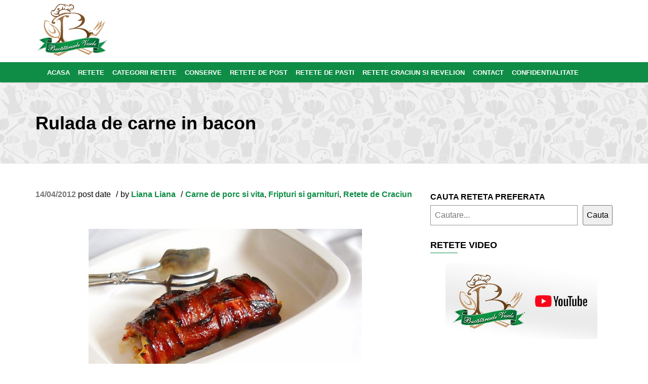

--- FILE ---
content_type: text/html; charset=UTF-8
request_url: https://www.bucatareselevesele.ro/retete-culinare/carne-de-porc-si-vita/rulada-de-carne-in-bacon.html
body_size: 35461
content:
<!DOCTYPE html><html lang="ro-RO"><head><script data-no-optimize="1">var litespeed_docref=sessionStorage.getItem("litespeed_docref");litespeed_docref&&(Object.defineProperty(document,"referrer",{get:function(){return litespeed_docref}}),sessionStorage.removeItem("litespeed_docref"));</script> <meta charset="UTF-8"><meta name="viewport" content="width=device-width, initial-scale=1"><link rel="profile" href="http://gmpg.org/xfn/11"><link rel="pingback" href="https://www.bucatareselevesele.ro/xmlrpc.php"><meta name="google-site-verification" content="jRkmkn_RDBdMHSDT6tAJvdO_xI_s626vzRcJf2zaITE" /> <script type="litespeed/javascript" data-src="//pagead2.googlesyndication.com/pagead/js/adsbygoogle.js"></script> <script type="litespeed/javascript">(adsbygoogle=window.adsbygoogle||[]).push({google_ad_client:"ca-pub-3716700761741796",enable_page_level_ads:!0})</script>  <script type="litespeed/javascript" data-src="https://securepubads.g.doubleclick.net/tag/js/gpt.js"></script> <script type="litespeed/javascript">window.googletag=window.googletag||{cmd:[]};googletag.cmd.push(()=>{})</script>  <script type="litespeed/javascript">(function(w,d,s,l,i){w[l]=w[l]||[];w[l].push({'gtm.start':new Date().getTime(),event:'gtm.js'});var f=d.getElementsByTagName(s)[0],j=d.createElement(s),dl=l!='dataLayer'?'&l='+l:'';j.async=!0;j.src='https://www.googletagmanager.com/gtm.js?id='+i+dl;f.parentNode.insertBefore(j,f)})(window,document,'script','dataLayer','GTM-NXVKWX')</script> <meta name='robots' content='index, follow, max-image-preview:large, max-snippet:-1, max-video-preview:-1' /><title>Rulada de carne in bacon - Bucataresele Vesele</title><meta name="description" content="Reteta Rulada de carne in bacon. Reteta culinara de rulada de carne in bacon.Cum se prepara rulada de carne in bacon.Rulada de Carne pentru sarbatori" /><link rel="canonical" href="https://www.bucatareselevesele.ro/retete-culinare/carne-de-porc-si-vita/rulada-de-carne-in-bacon.html" /><meta name="author" content="Liana Liana" /><meta name="twitter:label1" content="Scris de" /><meta name="twitter:data1" content="Liana Liana" /><meta name="twitter:label2" content="Timp estimat pentru citire" /><meta name="twitter:data2" content="2 minute" /> <script type="application/ld+json" class="yoast-schema-graph">{"@context":"https://schema.org","@graph":[{"@type":"Article","@id":"https://www.bucatareselevesele.ro/retete-culinare/carne-de-porc-si-vita/rulada-de-carne-in-bacon.html#article","isPartOf":{"@id":"https://www.bucatareselevesele.ro/retete-culinare/carne-de-porc-si-vita/rulada-de-carne-in-bacon.html"},"author":{"name":"Liana Liana","@id":"https://www.bucatareselevesele.ro/#/schema/person/1d0702ef469c9da0bf339b9a0a8f1b93"},"headline":"Rulada de carne in bacon","datePublished":"2012-04-14T05:30:00+00:00","dateModified":"2016-12-18T17:54:52+00:00","mainEntityOfPage":{"@id":"https://www.bucatareselevesele.ro/retete-culinare/carne-de-porc-si-vita/rulada-de-carne-in-bacon.html"},"wordCount":461,"commentCount":12,"publisher":{"@id":"https://www.bucatareselevesele.ro/#/schema/person/1d0702ef469c9da0bf339b9a0a8f1b93"},"image":{"@id":"https://www.bucatareselevesele.ro/retete-culinare/carne-de-porc-si-vita/rulada-de-carne-in-bacon.html#primaryimage"},"thumbnailUrl":"https://www.bucatareselevesele.ro/wp-content/uploads/2012/10/185.jpg","keywords":["condimente","fripturi porc","retete cu carne tocata","retete fripturi garnituri","retete revelion","sos de soia"],"articleSection":["Carne de porc si vita","Fripturi si garnituri","Retete de Craciun"],"inLanguage":"ro-RO","potentialAction":[{"@type":"CommentAction","name":"Comment","target":["https://www.bucatareselevesele.ro/retete-culinare/carne-de-porc-si-vita/rulada-de-carne-in-bacon.html#respond"]}]},{"@type":"WebPage","@id":"https://www.bucatareselevesele.ro/retete-culinare/carne-de-porc-si-vita/rulada-de-carne-in-bacon.html","url":"https://www.bucatareselevesele.ro/retete-culinare/carne-de-porc-si-vita/rulada-de-carne-in-bacon.html","name":"Rulada de carne in bacon - Bucataresele Vesele","isPartOf":{"@id":"https://www.bucatareselevesele.ro/#website"},"primaryImageOfPage":{"@id":"https://www.bucatareselevesele.ro/retete-culinare/carne-de-porc-si-vita/rulada-de-carne-in-bacon.html#primaryimage"},"image":{"@id":"https://www.bucatareselevesele.ro/retete-culinare/carne-de-porc-si-vita/rulada-de-carne-in-bacon.html#primaryimage"},"thumbnailUrl":"https://www.bucatareselevesele.ro/wp-content/uploads/2012/10/185.jpg","datePublished":"2012-04-14T05:30:00+00:00","dateModified":"2016-12-18T17:54:52+00:00","description":"Reteta Rulada de carne in bacon. Reteta culinara de rulada de carne in bacon.Cum se prepara rulada de carne in bacon.Rulada de Carne pentru sarbatori","breadcrumb":{"@id":"https://www.bucatareselevesele.ro/retete-culinare/carne-de-porc-si-vita/rulada-de-carne-in-bacon.html#breadcrumb"},"inLanguage":"ro-RO","potentialAction":[{"@type":"ReadAction","target":["https://www.bucatareselevesele.ro/retete-culinare/carne-de-porc-si-vita/rulada-de-carne-in-bacon.html"]}]},{"@type":"ImageObject","inLanguage":"ro-RO","@id":"https://www.bucatareselevesele.ro/retete-culinare/carne-de-porc-si-vita/rulada-de-carne-in-bacon.html#primaryimage","url":"https://www.bucatareselevesele.ro/wp-content/uploads/2012/10/185.jpg","contentUrl":"https://www.bucatareselevesele.ro/wp-content/uploads/2012/10/185.jpg","width":750,"height":1000,"caption":"Rulada de carne in bacon"},{"@type":"BreadcrumbList","@id":"https://www.bucatareselevesele.ro/retete-culinare/carne-de-porc-si-vita/rulada-de-carne-in-bacon.html#breadcrumb","itemListElement":[{"@type":"ListItem","position":1,"name":"Home","item":"https://www.bucatareselevesele.ro/"},{"@type":"ListItem","position":2,"name":"Retete Blog","item":"https://www.bucatareselevesele.ro/?page_id=35859"},{"@type":"ListItem","position":3,"name":"Rulada de carne in bacon"}]},{"@type":"WebSite","@id":"https://www.bucatareselevesele.ro/#website","url":"https://www.bucatareselevesele.ro/","name":"Bucataresele Vesele","description":"Retete prajituri si torturi. Blog culinar","publisher":{"@id":"https://www.bucatareselevesele.ro/#/schema/person/1d0702ef469c9da0bf339b9a0a8f1b93"},"potentialAction":[{"@type":"SearchAction","target":{"@type":"EntryPoint","urlTemplate":"https://www.bucatareselevesele.ro/?s={search_term_string}"},"query-input":{"@type":"PropertyValueSpecification","valueRequired":true,"valueName":"search_term_string"}}],"inLanguage":"ro-RO"},{"@type":["Person","Organization"],"@id":"https://www.bucatareselevesele.ro/#/schema/person/1d0702ef469c9da0bf339b9a0a8f1b93","name":"Liana Liana","image":{"@type":"ImageObject","inLanguage":"ro-RO","@id":"https://www.bucatareselevesele.ro/#/schema/person/image/","url":"https://www.bucatareselevesele.ro/wp-content/litespeed/avatar/6f2e65b1e551e7316288a9a825e3b3f1.jpg?ver=1768858008","contentUrl":"https://www.bucatareselevesele.ro/wp-content/litespeed/avatar/6f2e65b1e551e7316288a9a825e3b3f1.jpg?ver=1768858008","caption":"Liana Liana"},"logo":{"@id":"https://www.bucatareselevesele.ro/#/schema/person/image/"},"sameAs":["http://www.bucatareselevesele.ro"],"url":"https://www.bucatareselevesele.ro/author/ccibftv292-295"}]}</script> <meta property="og:locale" content="ro_RO" /><meta property="og:type" content="article" /><meta property="og:title" content="Rulada de carne in bacon" /><meta property="og:description" content="Reteta Rulada de carne in bacon. Reteta culinara de rulada de carne in bacon.Cum se prepara rulada de carne in bacon.Rulada de Carne pentru sarbatori" /><meta property="og:url" content="https://www.bucatareselevesele.ro/retete-culinare/carne-de-porc-si-vita/rulada-de-carne-in-bacon.html" /><meta property="og:site_name" content="Bucataresele Vesele" /><meta property="og:updated_time" content="2016-12-18T19:54:52+00:00" /><meta property="article:published_time" content="2012-04-14T08:30:00+00:00" /><meta property="article:modified_time" content="2016-12-18T19:54:52+00:00" /><meta name="twitter:card" content="summary_large_image" /><meta name="twitter:title" content="Rulada de carne in bacon" /><meta name="twitter:description" content="Reteta Rulada de carne in bacon. Reteta culinara de rulada de carne in bacon.Cum se prepara rulada de carne in bacon.Rulada de Carne pentru sarbatori" /><meta class="flipboard-article" content="Reteta Rulada de carne in bacon. Reteta culinara de rulada de carne in bacon.Cum se prepara rulada de carne in bacon.Rulada de Carne pentru sarbatori" /><meta property="og:image" content="https://www.bucatareselevesele.ro/wp-content/uploads/2012/10/185.jpg" /><meta name="twitter:image" content="https://www.bucatareselevesele.ro/wp-content/uploads/2012/10/185.jpg" /><meta property="og:image:width" content="750" /><meta property="og:image:height" content="1000" /><link rel='dns-prefetch' href='//fonts.googleapis.com' /><link rel="alternate" type="application/rss+xml" title="Bucataresele Vesele &raquo; Flux" href="https://www.bucatareselevesele.ro/feed" /><link rel="alternate" type="application/rss+xml" title="Bucataresele Vesele &raquo; Flux comentarii" href="https://www.bucatareselevesele.ro/comments/feed" /><link rel="alternate" type="application/rss+xml" title="Flux comentarii Bucataresele Vesele &raquo; Rulada de carne in bacon" href="https://www.bucatareselevesele.ro/retete-culinare/carne-de-porc-si-vita/rulada-de-carne-in-bacon.html/feed" /><link rel="alternate" title="oEmbed (JSON)" type="application/json+oembed" href="https://www.bucatareselevesele.ro/wp-json/oembed/1.0/embed?url=https%3A%2F%2Fwww.bucatareselevesele.ro%2Fretete-culinare%2Fcarne-de-porc-si-vita%2Frulada-de-carne-in-bacon.html" /><link rel="alternate" title="oEmbed (XML)" type="text/xml+oembed" href="https://www.bucatareselevesele.ro/wp-json/oembed/1.0/embed?url=https%3A%2F%2Fwww.bucatareselevesele.ro%2Fretete-culinare%2Fcarne-de-porc-si-vita%2Frulada-de-carne-in-bacon.html&#038;format=xml" /><style id='wp-img-auto-sizes-contain-inline-css' type='text/css'>img:is([sizes=auto i],[sizes^="auto," i]){contain-intrinsic-size:3000px 1500px}
/*# sourceURL=wp-img-auto-sizes-contain-inline-css */</style><style id="litespeed-ccss">.pt-cv-overlaygrid.overlay2.layout1 .pt-cv-content-item:first-child{grid-area:1/1/3!important}.pt-cv-overlaygrid.overlay2.layout2 .pt-cv-content-item:first-child{grid-area:1/1/4!important}.pt-cv-overlaygrid.overlay2.layout3 .pt-cv-content-item:first-child{grid-area:1/1/5!important}body:after{content:url(https://www.bucatareselevesele.ro/wp-content/plugins/instagram-feed/img/sbi-sprite.png);display:none}ul{box-sizing:border-box}.wp-block-search__button{margin-left:10px;word-break:normal}:where(.wp-block-search__button){border:1px solid #ccc;padding:6px 10px}.wp-block-search__inside-wrapper{display:flex;flex:auto;flex-wrap:nowrap;max-width:100%}.wp-block-search__label{width:100%}.wp-block-search__input{appearance:none;border:1px solid #949494;flex-grow:1;margin-left:0;margin-right:0;min-width:3rem;padding:8px;text-decoration:unset!important}:where(.wp-block-search__input){font-family:inherit;font-size:inherit;font-style:inherit;font-weight:inherit;letter-spacing:inherit;line-height:inherit;text-transform:inherit}.wp-block-search.aligncenter .wp-block-search__inside-wrapper{margin:auto}.entry-content{counter-reset:footnotes}:root{--wp--preset--font-size--normal:16px;--wp--preset--font-size--huge:42px}.aligncenter{clear:both}.screen-reader-text{border:0;clip-path:inset(50%);height:1px;margin:-1px;overflow:hidden;padding:0;position:absolute;width:1px;word-wrap:normal!important}html :where(img[class*=wp-image-]){height:auto;max-width:100%}:root{--wp--preset--aspect-ratio--square:1;--wp--preset--aspect-ratio--4-3:4/3;--wp--preset--aspect-ratio--3-4:3/4;--wp--preset--aspect-ratio--3-2:3/2;--wp--preset--aspect-ratio--2-3:2/3;--wp--preset--aspect-ratio--16-9:16/9;--wp--preset--aspect-ratio--9-16:9/16;--wp--preset--color--black:#000000;--wp--preset--color--cyan-bluish-gray:#abb8c3;--wp--preset--color--white:#ffffff;--wp--preset--color--pale-pink:#f78da7;--wp--preset--color--vivid-red:#cf2e2e;--wp--preset--color--luminous-vivid-orange:#ff6900;--wp--preset--color--luminous-vivid-amber:#fcb900;--wp--preset--color--light-green-cyan:#7bdcb5;--wp--preset--color--vivid-green-cyan:#00d084;--wp--preset--color--pale-cyan-blue:#8ed1fc;--wp--preset--color--vivid-cyan-blue:#0693e3;--wp--preset--color--vivid-purple:#9b51e0;--wp--preset--gradient--vivid-cyan-blue-to-vivid-purple:linear-gradient(135deg,rgba(6,147,227,1) 0%,rgb(155,81,224) 100%);--wp--preset--gradient--light-green-cyan-to-vivid-green-cyan:linear-gradient(135deg,rgb(122,220,180) 0%,rgb(0,208,130) 100%);--wp--preset--gradient--luminous-vivid-amber-to-luminous-vivid-orange:linear-gradient(135deg,rgba(252,185,0,1) 0%,rgba(255,105,0,1) 100%);--wp--preset--gradient--luminous-vivid-orange-to-vivid-red:linear-gradient(135deg,rgba(255,105,0,1) 0%,rgb(207,46,46) 100%);--wp--preset--gradient--very-light-gray-to-cyan-bluish-gray:linear-gradient(135deg,rgb(238,238,238) 0%,rgb(169,184,195) 100%);--wp--preset--gradient--cool-to-warm-spectrum:linear-gradient(135deg,rgb(74,234,220) 0%,rgb(151,120,209) 20%,rgb(207,42,186) 40%,rgb(238,44,130) 60%,rgb(251,105,98) 80%,rgb(254,248,76) 100%);--wp--preset--gradient--blush-light-purple:linear-gradient(135deg,rgb(255,206,236) 0%,rgb(152,150,240) 100%);--wp--preset--gradient--blush-bordeaux:linear-gradient(135deg,rgb(254,205,165) 0%,rgb(254,45,45) 50%,rgb(107,0,62) 100%);--wp--preset--gradient--luminous-dusk:linear-gradient(135deg,rgb(255,203,112) 0%,rgb(199,81,192) 50%,rgb(65,88,208) 100%);--wp--preset--gradient--pale-ocean:linear-gradient(135deg,rgb(255,245,203) 0%,rgb(182,227,212) 50%,rgb(51,167,181) 100%);--wp--preset--gradient--electric-grass:linear-gradient(135deg,rgb(202,248,128) 0%,rgb(113,206,126) 100%);--wp--preset--gradient--midnight:linear-gradient(135deg,rgb(2,3,129) 0%,rgb(40,116,252) 100%);--wp--preset--font-size--small:13px;--wp--preset--font-size--medium:20px;--wp--preset--font-size--large:36px;--wp--preset--font-size--x-large:42px;--wp--preset--spacing--20:0.44rem;--wp--preset--spacing--30:0.67rem;--wp--preset--spacing--40:1rem;--wp--preset--spacing--50:1.5rem;--wp--preset--spacing--60:2.25rem;--wp--preset--spacing--70:3.38rem;--wp--preset--spacing--80:5.06rem;--wp--preset--shadow--natural:6px 6px 9px rgba(0, 0, 0, 0.2);--wp--preset--shadow--deep:12px 12px 50px rgba(0, 0, 0, 0.4);--wp--preset--shadow--sharp:6px 6px 0px rgba(0, 0, 0, 0.2);--wp--preset--shadow--outlined:6px 6px 0px -3px rgba(255, 255, 255, 1), 6px 6px rgba(0, 0, 0, 1);--wp--preset--shadow--crisp:6px 6px 0px rgba(0, 0, 0, 1)}.clearfix:after{content:".";display:block;height:0;clear:both;visibility:hidden}html{font-family:sans-serif;-webkit-text-size-adjust:100%;-ms-text-size-adjust:100%}body{margin:0}article,aside,header,main,nav,section{display:block}a{background-color:#fff0}h1{margin:.67em 0;font-size:2em}img{border:0}button,input,textarea{margin:0;font:inherit;color:inherit}button{overflow:visible}button{text-transform:none}button,input[type="submit"]{-webkit-appearance:button}button::-moz-focus-inner,input::-moz-focus-inner{padding:0;border:0}input{line-height:normal}input[type="search"]{-webkit-box-sizing:content-box;-moz-box-sizing:content-box;box-sizing:content-box;-webkit-appearance:textfield}input[type="search"]::-webkit-search-cancel-button,input[type="search"]::-webkit-search-decoration{-webkit-appearance:none}@media (min-width:992px){.search-form{display:none}}textarea{overflow:auto}*{-webkit-box-sizing:border-box;-moz-box-sizing:border-box;box-sizing:border-box}*:before,*:after{-webkit-box-sizing:border-box;-moz-box-sizing:border-box;box-sizing:border-box}html{font-size:10px}body{font-family:"Helvetica Neue",Helvetica,Arial,sans-serif;font-size:14px;line-height:1.42857143;color:#333;background-color:#fff}input,button,textarea{font-family:inherit;font-size:inherit;line-height:inherit}a{color:#337ab7;text-decoration:none}img{vertical-align:middle}.sr-only{position:absolute;width:1px;height:1px;padding:0;margin:-1px;overflow:hidden;clip:rect(0,0,0,0);border:0}h1,h2,h4{font-family:inherit;font-weight:500;line-height:1.1;color:inherit}h1,h2{margin-top:20px;margin-bottom:10px}h4{margin-top:10px;margin-bottom:10px}h1{font-size:36px}h2{font-size:30px}h4{font-size:18px}p{margin:0 0 10px}ul{margin-top:0;margin-bottom:10px}.list-inline{padding-left:0;margin-left:-5px;list-style:none}.list-inline>li{display:inline-block;padding-right:5px;padding-left:5px}.container{padding-right:15px;padding-left:15px;margin-right:auto;margin-left:auto}@media (min-width:768px){.container{width:750px}}@media (min-width:992px){.container{width:970px}}@media (min-width:1200px){.container{width:1170px}}.row{margin-right:-15px;margin-left:-15px}.col-md-2,.col-md-4,.col-md-8,.col-md-10,.col-md-12{position:relative;min-height:1px;padding-right:15px;padding-left:15px}@media (min-width:992px){.col-md-2,.col-md-4,.col-md-8,.col-md-10,.col-md-12{float:left}.col-md-12{width:100%}.col-md-10{width:83.33333333%}.col-md-8{width:66.66666667%}.col-md-4{width:33.33333333%}.col-md-2{width:16.66666667%}}label{display:inline-block;max-width:100%;margin-bottom:5px;font-weight:700}input[type="search"]{-webkit-box-sizing:border-box;-moz-box-sizing:border-box;box-sizing:border-box}input[type="search"]{-webkit-appearance:none}.collapse{display:none}.nav{padding-left:0;margin-bottom:0;list-style:none}.nav>li{position:relative;display:block}.nav>li>a{position:relative;display:block;padding:10px 15px}.navbar{position:relative;min-height:50px;margin-bottom:20px;border:1px solid #fff0}@media (min-width:768px){.navbar{border-radius:4px}}@media (min-width:768px){.navbar-header{float:left}}.navbar-collapse{padding-right:15px;padding-left:15px;overflow-x:visible;-webkit-overflow-scrolling:touch;border-top:1px solid #fff0;-webkit-box-shadow:inset 0 1px 0 rgb(255 255 255/.1);box-shadow:inset 0 1px 0 rgb(255 255 255/.1)}@media (min-width:768px){.navbar-collapse{width:auto;border-top:0;-webkit-box-shadow:none;box-shadow:none}.navbar-collapse.collapse{display:block!important;height:auto!important;padding-bottom:0;overflow:visible!important}}.navbar-toggle{position:relative;float:left;padding:9px 10px;margin-top:8px;margin-right:15px;margin-bottom:8px;background-color:#fff0;background-image:none;border:1px solid #fff0;border-radius:4px}.navbar-toggle .icon-bar{display:block;width:22px;height:2px;border-radius:1px}.navbar-toggle .icon-bar+.icon-bar{margin-top:4px}@media (min-width:768px){.navbar-toggle{display:none}}.navbar-nav{margin:7.5px -15px}.navbar-nav>li>a{padding-top:10px;padding-bottom:10px;line-height:20px}@media (min-width:768px){.navbar-nav{float:left;margin:0}.navbar-nav>li{float:left}.navbar-nav>li>a{padding-top:15px;padding-bottom:15px}}@media (min-width:768px){.navbar-left{float:left!important}}.clearfix:before,.clearfix:after,.container:before,.container:after,.row:before,.row:after,.nav:before,.nav:after,.navbar:before,.navbar:after,.navbar-header:before,.navbar-header:after,.navbar-collapse:before,.navbar-collapse:after{display:table;content:" "}.clearfix:after,.container:after,.row:after,.nav:after,.navbar:after,.navbar-header:after,.navbar-collapse:after{clear:both}.pull-right{float:right!important}@-ms-viewport{width:device-width}.navbar-nav>li>a{text-shadow:0 1px 0 rgb(255 255 255/.25)}.fa{display:inline-block;font:normal normal normal 14px/1 FontAwesome;font-size:inherit;text-rendering:auto;-webkit-font-smoothing:antialiased;-moz-osx-font-smoothing:grayscale}.pull-right{float:right}.fa-angle-up:before{content:""}.sr-only{position:absolute;width:1px;height:1px;padding:0;margin:-1px;overflow:hidden;clip:rect(0,0,0,0);border:0}button::-moz-focus-inner{padding:0;border:0}*{outline:none!important}html{height:100%;min-height:100%}body{height:100%;min-height:100%;color:#000;font-size:16px;font-family:"Open Sans",sans-serif;background:#fff}.main-container{z-index:2;overflow:hidden}.list-inline{list-style:none;margin:0;padding:0}.list-inline li{display:inline-block}h1,h2,h4{margin:0 0 30px;color:#000!important;font-weight:700}a{font-weight:700;color:#0f8d46}p{margin:0 0 30px}.scroll-to-top{-webkit-border-radius:3px;-moz-border-radius:3px;border-radius:3px;display:block;position:fixed;right:10px;bottom:10px;opacity:0;width:32px;height:32px;z-index:1001;color:#fff;text-align:center;line-height:34px;background:#0f8d46}.scroll-to-top .icon{font-size:18px}.header{min-height:130px}.navbar{-webkit-border-radius:0;-moz-border-radius:0;border-radius:0;z-index:10;width:100%;margin-bottom:0;min-height:1px;font-size:13px;background:#0f8d46;border:none;padding-top:2px;-webkit-box-shadow:0 3px 3px -3px rgb(0 0 0/.3);-moz-box-shadow:0 3px 3px -3px rgb(0 0 0/.3);box-shadow:0 3px 3px -3px rgb(0 0 0/.3)}.navbar .nav{text-transform:uppercase;margin-top:0}.navbar .nav li a{margin:2px 5px;padding:7px 3px;color:#fff;text-shadow:none;-webkit-border-radius:3px;-moz-border-radius:3px;border-radius:3px;font-weight:700}.navbar .navbar-toggle{margin-top:14px;border:solid 1px #fff}.navbar .navbar-toggle .icon-bar{background:#fff}.section-page-header{clear:left!important;margin-top:0!important;margin-bottom:50px;padding:60px 0 30px 0;background:url(https://www.bucatareselevesele.ro/wp-content/themes/blog-culinar/images/bucatarie.png)repeat;border-top:solid 1px #eaeaea;border-bottom:solid 1px #eaeaea}.blog-post{margin-bottom:30px;padding-bottom:30px;border-bottom:solid 1px #eee}.blog-post .meta{margin-bottom:30px}.blog-post .meta li{padding-left:0}.blog-post .meta li time{color:#777}.blog-post .meta li::after{display:inline-block;content:"/";margin-left:10px;margin-right:0}.blog-post .meta li:last-child::after{display:none}.blog-post .content{margin-bottom:30px}.widget{margin-bottom:30px;font-size:16px}.widget .widget-title{text-transform:uppercase;margin-bottom:20px}.widget .widget-title::after{display:block;content:"";margin-top:5px;width:15%;height:1px;background:#0f8d46}.aligncenter{display:block;margin:5px auto 5px auto}a img.aligncenter{display:block;margin-left:auto;margin-right:auto}.screen-reader-text{clip:rect(1px,1px,1px,1px);position:absolute!important;height:1px;width:1px;overflow:hidden}.hentry{position:relative}.updated:not(.published){display:none}.entry-content{margin:1.5em 0 0}h4{font-weight:bold!important}h2.screen-reader-text{display:none}.search-field{margin-top:5px;border:1px solid #eaeaea;border-radius:3px;box-shadow:none;font-family:inherit;height:auto;padding:4px 6px;font-weight:400}.search-submit{background-color:#ff4400!important;border-color:#ff4400!important;border-radius:3px;color:#fff!important;font-family:inherit;margin-top:5px;padding:5px 6px;border:none}.blog-post img{max-width:100%;height:auto}.dojo-ads{text-align:center;margin-top:6px!important;margin-bottom:10px!important}img{max-width:100%;max-height:auto}.logo-menu{background:#fff!important;padding-top:5px;padding-bottom:10px}@media (max-width:480px){.logos{margin-left:auto!important;margin-right:auto!important;text-align:center}.navbar-toggle{margin-top:2px!important}}</style><link rel="preload" data-asynced="1" data-optimized="2" as="style" onload="this.onload=null;this.rel='stylesheet'" href="https://www.bucatareselevesele.ro/wp-content/litespeed/css/54b1d8e5a2874a003155a018c62eb272.css?ver=5f884" /><script data-optimized="1" type="litespeed/javascript" data-src="https://www.bucatareselevesele.ro/wp-content/plugins/litespeed-cache/assets/js/css_async.min.js"></script> <style id='wp-block-search-inline-css' type='text/css'>.wp-block-search__button{margin-left:10px;word-break:normal}.wp-block-search__button.has-icon{line-height:0}.wp-block-search__button svg{height:1.25em;min-height:24px;min-width:24px;width:1.25em;fill:currentColor;vertical-align:text-bottom}:where(.wp-block-search__button){border:1px solid #ccc;padding:6px 10px}.wp-block-search__inside-wrapper{display:flex;flex:auto;flex-wrap:nowrap;max-width:100%}.wp-block-search__label{width:100%}.wp-block-search.wp-block-search__button-only .wp-block-search__button{box-sizing:border-box;display:flex;flex-shrink:0;justify-content:center;margin-left:0;max-width:100%}.wp-block-search.wp-block-search__button-only .wp-block-search__inside-wrapper{min-width:0!important;transition-property:width}.wp-block-search.wp-block-search__button-only .wp-block-search__input{flex-basis:100%;transition-duration:.3s}.wp-block-search.wp-block-search__button-only.wp-block-search__searchfield-hidden,.wp-block-search.wp-block-search__button-only.wp-block-search__searchfield-hidden .wp-block-search__inside-wrapper{overflow:hidden}.wp-block-search.wp-block-search__button-only.wp-block-search__searchfield-hidden .wp-block-search__input{border-left-width:0!important;border-right-width:0!important;flex-basis:0;flex-grow:0;margin:0;min-width:0!important;padding-left:0!important;padding-right:0!important;width:0!important}:where(.wp-block-search__input){appearance:none;border:1px solid #949494;flex-grow:1;font-family:inherit;font-size:inherit;font-style:inherit;font-weight:inherit;letter-spacing:inherit;line-height:inherit;margin-left:0;margin-right:0;min-width:3rem;padding:8px;text-decoration:unset!important;text-transform:inherit}:where(.wp-block-search__button-inside .wp-block-search__inside-wrapper){background-color:#fff;border:1px solid #949494;box-sizing:border-box;padding:4px}:where(.wp-block-search__button-inside .wp-block-search__inside-wrapper) .wp-block-search__input{border:none;border-radius:0;padding:0 4px}:where(.wp-block-search__button-inside .wp-block-search__inside-wrapper) .wp-block-search__input:focus{outline:none}:where(.wp-block-search__button-inside .wp-block-search__inside-wrapper) :where(.wp-block-search__button){padding:4px 8px}.wp-block-search.aligncenter .wp-block-search__inside-wrapper{margin:auto}.wp-block[data-align=right] .wp-block-search.wp-block-search__button-only .wp-block-search__inside-wrapper{float:right}
/*# sourceURL=https://www.bucatareselevesele.ro/wp-includes/blocks/search/style.min.css */</style><style id='global-styles-inline-css' type='text/css'>:root{--wp--preset--aspect-ratio--square: 1;--wp--preset--aspect-ratio--4-3: 4/3;--wp--preset--aspect-ratio--3-4: 3/4;--wp--preset--aspect-ratio--3-2: 3/2;--wp--preset--aspect-ratio--2-3: 2/3;--wp--preset--aspect-ratio--16-9: 16/9;--wp--preset--aspect-ratio--9-16: 9/16;--wp--preset--color--black: #000000;--wp--preset--color--cyan-bluish-gray: #abb8c3;--wp--preset--color--white: #ffffff;--wp--preset--color--pale-pink: #f78da7;--wp--preset--color--vivid-red: #cf2e2e;--wp--preset--color--luminous-vivid-orange: #ff6900;--wp--preset--color--luminous-vivid-amber: #fcb900;--wp--preset--color--light-green-cyan: #7bdcb5;--wp--preset--color--vivid-green-cyan: #00d084;--wp--preset--color--pale-cyan-blue: #8ed1fc;--wp--preset--color--vivid-cyan-blue: #0693e3;--wp--preset--color--vivid-purple: #9b51e0;--wp--preset--gradient--vivid-cyan-blue-to-vivid-purple: linear-gradient(135deg,rgb(6,147,227) 0%,rgb(155,81,224) 100%);--wp--preset--gradient--light-green-cyan-to-vivid-green-cyan: linear-gradient(135deg,rgb(122,220,180) 0%,rgb(0,208,130) 100%);--wp--preset--gradient--luminous-vivid-amber-to-luminous-vivid-orange: linear-gradient(135deg,rgb(252,185,0) 0%,rgb(255,105,0) 100%);--wp--preset--gradient--luminous-vivid-orange-to-vivid-red: linear-gradient(135deg,rgb(255,105,0) 0%,rgb(207,46,46) 100%);--wp--preset--gradient--very-light-gray-to-cyan-bluish-gray: linear-gradient(135deg,rgb(238,238,238) 0%,rgb(169,184,195) 100%);--wp--preset--gradient--cool-to-warm-spectrum: linear-gradient(135deg,rgb(74,234,220) 0%,rgb(151,120,209) 20%,rgb(207,42,186) 40%,rgb(238,44,130) 60%,rgb(251,105,98) 80%,rgb(254,248,76) 100%);--wp--preset--gradient--blush-light-purple: linear-gradient(135deg,rgb(255,206,236) 0%,rgb(152,150,240) 100%);--wp--preset--gradient--blush-bordeaux: linear-gradient(135deg,rgb(254,205,165) 0%,rgb(254,45,45) 50%,rgb(107,0,62) 100%);--wp--preset--gradient--luminous-dusk: linear-gradient(135deg,rgb(255,203,112) 0%,rgb(199,81,192) 50%,rgb(65,88,208) 100%);--wp--preset--gradient--pale-ocean: linear-gradient(135deg,rgb(255,245,203) 0%,rgb(182,227,212) 50%,rgb(51,167,181) 100%);--wp--preset--gradient--electric-grass: linear-gradient(135deg,rgb(202,248,128) 0%,rgb(113,206,126) 100%);--wp--preset--gradient--midnight: linear-gradient(135deg,rgb(2,3,129) 0%,rgb(40,116,252) 100%);--wp--preset--font-size--small: 13px;--wp--preset--font-size--medium: 20px;--wp--preset--font-size--large: 36px;--wp--preset--font-size--x-large: 42px;--wp--preset--spacing--20: 0.44rem;--wp--preset--spacing--30: 0.67rem;--wp--preset--spacing--40: 1rem;--wp--preset--spacing--50: 1.5rem;--wp--preset--spacing--60: 2.25rem;--wp--preset--spacing--70: 3.38rem;--wp--preset--spacing--80: 5.06rem;--wp--preset--shadow--natural: 6px 6px 9px rgba(0, 0, 0, 0.2);--wp--preset--shadow--deep: 12px 12px 50px rgba(0, 0, 0, 0.4);--wp--preset--shadow--sharp: 6px 6px 0px rgba(0, 0, 0, 0.2);--wp--preset--shadow--outlined: 6px 6px 0px -3px rgb(255, 255, 255), 6px 6px rgb(0, 0, 0);--wp--preset--shadow--crisp: 6px 6px 0px rgb(0, 0, 0);}:where(.is-layout-flex){gap: 0.5em;}:where(.is-layout-grid){gap: 0.5em;}body .is-layout-flex{display: flex;}.is-layout-flex{flex-wrap: wrap;align-items: center;}.is-layout-flex > :is(*, div){margin: 0;}body .is-layout-grid{display: grid;}.is-layout-grid > :is(*, div){margin: 0;}:where(.wp-block-columns.is-layout-flex){gap: 2em;}:where(.wp-block-columns.is-layout-grid){gap: 2em;}:where(.wp-block-post-template.is-layout-flex){gap: 1.25em;}:where(.wp-block-post-template.is-layout-grid){gap: 1.25em;}.has-black-color{color: var(--wp--preset--color--black) !important;}.has-cyan-bluish-gray-color{color: var(--wp--preset--color--cyan-bluish-gray) !important;}.has-white-color{color: var(--wp--preset--color--white) !important;}.has-pale-pink-color{color: var(--wp--preset--color--pale-pink) !important;}.has-vivid-red-color{color: var(--wp--preset--color--vivid-red) !important;}.has-luminous-vivid-orange-color{color: var(--wp--preset--color--luminous-vivid-orange) !important;}.has-luminous-vivid-amber-color{color: var(--wp--preset--color--luminous-vivid-amber) !important;}.has-light-green-cyan-color{color: var(--wp--preset--color--light-green-cyan) !important;}.has-vivid-green-cyan-color{color: var(--wp--preset--color--vivid-green-cyan) !important;}.has-pale-cyan-blue-color{color: var(--wp--preset--color--pale-cyan-blue) !important;}.has-vivid-cyan-blue-color{color: var(--wp--preset--color--vivid-cyan-blue) !important;}.has-vivid-purple-color{color: var(--wp--preset--color--vivid-purple) !important;}.has-black-background-color{background-color: var(--wp--preset--color--black) !important;}.has-cyan-bluish-gray-background-color{background-color: var(--wp--preset--color--cyan-bluish-gray) !important;}.has-white-background-color{background-color: var(--wp--preset--color--white) !important;}.has-pale-pink-background-color{background-color: var(--wp--preset--color--pale-pink) !important;}.has-vivid-red-background-color{background-color: var(--wp--preset--color--vivid-red) !important;}.has-luminous-vivid-orange-background-color{background-color: var(--wp--preset--color--luminous-vivid-orange) !important;}.has-luminous-vivid-amber-background-color{background-color: var(--wp--preset--color--luminous-vivid-amber) !important;}.has-light-green-cyan-background-color{background-color: var(--wp--preset--color--light-green-cyan) !important;}.has-vivid-green-cyan-background-color{background-color: var(--wp--preset--color--vivid-green-cyan) !important;}.has-pale-cyan-blue-background-color{background-color: var(--wp--preset--color--pale-cyan-blue) !important;}.has-vivid-cyan-blue-background-color{background-color: var(--wp--preset--color--vivid-cyan-blue) !important;}.has-vivid-purple-background-color{background-color: var(--wp--preset--color--vivid-purple) !important;}.has-black-border-color{border-color: var(--wp--preset--color--black) !important;}.has-cyan-bluish-gray-border-color{border-color: var(--wp--preset--color--cyan-bluish-gray) !important;}.has-white-border-color{border-color: var(--wp--preset--color--white) !important;}.has-pale-pink-border-color{border-color: var(--wp--preset--color--pale-pink) !important;}.has-vivid-red-border-color{border-color: var(--wp--preset--color--vivid-red) !important;}.has-luminous-vivid-orange-border-color{border-color: var(--wp--preset--color--luminous-vivid-orange) !important;}.has-luminous-vivid-amber-border-color{border-color: var(--wp--preset--color--luminous-vivid-amber) !important;}.has-light-green-cyan-border-color{border-color: var(--wp--preset--color--light-green-cyan) !important;}.has-vivid-green-cyan-border-color{border-color: var(--wp--preset--color--vivid-green-cyan) !important;}.has-pale-cyan-blue-border-color{border-color: var(--wp--preset--color--pale-cyan-blue) !important;}.has-vivid-cyan-blue-border-color{border-color: var(--wp--preset--color--vivid-cyan-blue) !important;}.has-vivid-purple-border-color{border-color: var(--wp--preset--color--vivid-purple) !important;}.has-vivid-cyan-blue-to-vivid-purple-gradient-background{background: var(--wp--preset--gradient--vivid-cyan-blue-to-vivid-purple) !important;}.has-light-green-cyan-to-vivid-green-cyan-gradient-background{background: var(--wp--preset--gradient--light-green-cyan-to-vivid-green-cyan) !important;}.has-luminous-vivid-amber-to-luminous-vivid-orange-gradient-background{background: var(--wp--preset--gradient--luminous-vivid-amber-to-luminous-vivid-orange) !important;}.has-luminous-vivid-orange-to-vivid-red-gradient-background{background: var(--wp--preset--gradient--luminous-vivid-orange-to-vivid-red) !important;}.has-very-light-gray-to-cyan-bluish-gray-gradient-background{background: var(--wp--preset--gradient--very-light-gray-to-cyan-bluish-gray) !important;}.has-cool-to-warm-spectrum-gradient-background{background: var(--wp--preset--gradient--cool-to-warm-spectrum) !important;}.has-blush-light-purple-gradient-background{background: var(--wp--preset--gradient--blush-light-purple) !important;}.has-blush-bordeaux-gradient-background{background: var(--wp--preset--gradient--blush-bordeaux) !important;}.has-luminous-dusk-gradient-background{background: var(--wp--preset--gradient--luminous-dusk) !important;}.has-pale-ocean-gradient-background{background: var(--wp--preset--gradient--pale-ocean) !important;}.has-electric-grass-gradient-background{background: var(--wp--preset--gradient--electric-grass) !important;}.has-midnight-gradient-background{background: var(--wp--preset--gradient--midnight) !important;}.has-small-font-size{font-size: var(--wp--preset--font-size--small) !important;}.has-medium-font-size{font-size: var(--wp--preset--font-size--medium) !important;}.has-large-font-size{font-size: var(--wp--preset--font-size--large) !important;}.has-x-large-font-size{font-size: var(--wp--preset--font-size--x-large) !important;}
/*# sourceURL=global-styles-inline-css */</style><style id='classic-theme-styles-inline-css' type='text/css'>/*! This file is auto-generated */
.wp-block-button__link{color:#fff;background-color:#32373c;border-radius:9999px;box-shadow:none;text-decoration:none;padding:calc(.667em + 2px) calc(1.333em + 2px);font-size:1.125em}.wp-block-file__button{background:#32373c;color:#fff;text-decoration:none}
/*# sourceURL=/wp-includes/css/classic-themes.min.css */</style><style id='dpsp-frontend-style-pro-inline-css' type='text/css'>@media screen and ( max-width : 720px ) {
					.dpsp-content-wrapper.dpsp-hide-on-mobile,
					.dpsp-share-text.dpsp-hide-on-mobile {
						display: none;
					}
					.dpsp-has-spacing .dpsp-networks-btns-wrapper li {
						margin:0 2% 10px 0;
					}
					.dpsp-network-btn.dpsp-has-label:not(.dpsp-has-count) {
						max-height: 40px;
						padding: 0;
						justify-content: center;
					}
					.dpsp-content-wrapper.dpsp-size-small .dpsp-network-btn.dpsp-has-label:not(.dpsp-has-count){
						max-height: 32px;
					}
					.dpsp-content-wrapper.dpsp-size-large .dpsp-network-btn.dpsp-has-label:not(.dpsp-has-count){
						max-height: 46px;
					}
				}
			
/*# sourceURL=dpsp-frontend-style-pro-inline-css */</style> <script type="litespeed/javascript" data-src="https://www.bucatareselevesele.ro/wp-includes/js/jquery/jquery.min.js" id="jquery-core-js"></script> <link rel="https://api.w.org/" href="https://www.bucatareselevesele.ro/wp-json/" /><link rel="alternate" title="JSON" type="application/json" href="https://www.bucatareselevesele.ro/wp-json/wp/v2/posts/2504" /><link rel="EditURI" type="application/rsd+xml" title="RSD" href="https://www.bucatareselevesele.ro/xmlrpc.php?rsd" /><link rel='shortlink' href='https://www.bucatareselevesele.ro/?p=2504' /><style>#category-posts-3-internal ul {padding: 0;}
#category-posts-3-internal .cat-post-item img {max-width: initial; max-height: initial; margin: initial;}
#category-posts-3-internal .cat-post-author {margin-bottom: 0;}
#category-posts-3-internal .cat-post-thumbnail {margin: 5px 10px 5px 0;}
#category-posts-3-internal .cat-post-item:before {content: ""; clear: both;}
#category-posts-3-internal .cat-post-excerpt-more {display: inline-block;}
#category-posts-3-internal .cat-post-item {list-style: none; margin: 3px 0 10px; padding: 3px 0;}
#category-posts-3-internal .cat-post-current .cat-post-title {font-weight: bold; text-transform: uppercase;}
#category-posts-3-internal [class*=cat-post-tax] {font-size: 0.85em;}
#category-posts-3-internal [class*=cat-post-tax] * {display:inline-block;}
#category-posts-3-internal .cat-post-item:after {content: ""; display: table;	clear: both;}
#category-posts-3-internal .cat-post-item .cat-post-title {overflow: hidden;text-overflow: ellipsis;white-space: initial;display: -webkit-box;-webkit-line-clamp: 2;-webkit-box-orient: vertical;padding-bottom: 0 !important;}
#category-posts-3-internal .cat-post-item:after {content: ""; display: table;	clear: both;}
#category-posts-3-internal .cat-post-thumbnail {display:block; float:left; margin:5px 10px 5px 0;}
#category-posts-3-internal .cat-post-crop {overflow:hidden;display:block;}
#category-posts-3-internal p {margin:5px 0 0 0}
#category-posts-3-internal li > div {margin:5px 0 0 0; clear:both;}
#category-posts-3-internal .dashicons {vertical-align:middle;}
#category-posts-3-internal .cat-post-thumbnail .cat-post-crop img {height: 250px;}
#category-posts-3-internal .cat-post-thumbnail .cat-post-crop img {width: 350px;}
#category-posts-3-internal .cat-post-thumbnail .cat-post-crop img {object-fit: cover; max-width: 100%; display: block;}
#category-posts-3-internal .cat-post-thumbnail .cat-post-crop-not-supported img {width: 100%;}
#category-posts-3-internal .cat-post-thumbnail {max-width:100%;}
#category-posts-3-internal .cat-post-item img {margin: initial;}
#category-posts-2-internal ul {padding: 0;}
#category-posts-2-internal .cat-post-item img {max-width: initial; max-height: initial; margin: initial;}
#category-posts-2-internal .cat-post-author {margin-bottom: 0;}
#category-posts-2-internal .cat-post-thumbnail {margin: 5px 10px 5px 0;}
#category-posts-2-internal .cat-post-item:before {content: ""; clear: both;}
#category-posts-2-internal .cat-post-excerpt-more {display: inline-block;}
#category-posts-2-internal .cat-post-item {list-style: none; margin: 3px 0 10px; padding: 3px 0;}
#category-posts-2-internal .cat-post-current .cat-post-title {font-weight: bold; text-transform: uppercase;}
#category-posts-2-internal [class*=cat-post-tax] {font-size: 0.85em;}
#category-posts-2-internal [class*=cat-post-tax] * {display:inline-block;}
#category-posts-2-internal .cat-post-item:after {content: ""; display: table;	clear: both;}
#category-posts-2-internal .cat-post-item .cat-post-title {overflow: hidden;text-overflow: ellipsis;white-space: initial;display: -webkit-box;-webkit-line-clamp: 2;-webkit-box-orient: vertical;padding-bottom: 0 !important;}
#category-posts-2-internal .cat-post-item:after {content: ""; display: table;	clear: both;}
#category-posts-2-internal .cat-post-thumbnail {display:block; float:left; margin:5px 10px 5px 0;}
#category-posts-2-internal .cat-post-crop {overflow:hidden;display:block;}
#category-posts-2-internal p {margin:5px 0 0 0}
#category-posts-2-internal li > div {margin:5px 0 0 0; clear:both;}
#category-posts-2-internal .dashicons {vertical-align:middle;}
#category-posts-2-internal .cat-post-thumbnail .cat-post-crop img {height: 250px;}
#category-posts-2-internal .cat-post-thumbnail .cat-post-crop img {width: 350px;}
#category-posts-2-internal .cat-post-thumbnail .cat-post-crop img {object-fit: cover; max-width: 100%; display: block;}
#category-posts-2-internal .cat-post-thumbnail .cat-post-crop-not-supported img {width: 100%;}
#category-posts-2-internal .cat-post-thumbnail {max-width:100%;}
#category-posts-2-internal .cat-post-item img {margin: initial;}</style> <script type="litespeed/javascript" data-src="https://www.googletagmanager.com/gtag/js?id=G-HKD5Q69NJ2"></script> <script type="litespeed/javascript">window.dataLayer=window.dataLayer||[];function gtag(){dataLayer.push(arguments)}
gtag('js',new Date());gtag('config','G-HKD5Q69NJ2')</script> <link rel="apple-touch-icon" sizes="180x180" href="/wp-content/uploads/fbrfg/apple-touch-icon.png"><link rel="icon" type="image/png" sizes="32x32" href="/wp-content/uploads/fbrfg/favicon-32x32.png"><link rel="icon" type="image/png" sizes="16x16" href="/wp-content/uploads/fbrfg/favicon-16x16.png"><link rel="manifest" href="/wp-content/uploads/fbrfg/site.webmanifest"><link rel="mask-icon" href="/wp-content/uploads/fbrfg/safari-pinned-tab.svg" color="#5bbad5"><link rel="shortcut icon" href="/wp-content/uploads/fbrfg/favicon.ico"><meta name="msapplication-TileColor" content="#da532c"><meta name="msapplication-config" content="/wp-content/uploads/fbrfg/browserconfig.xml"><meta name="theme-color" content="#ffffff"><meta name="hubbub-info" description="Hubbub 1.36.3"><style type="text/css" id="wp-custom-css">.catlist img {
    float: left;
    width: 260px;
    height: 190px;
    margin-right: 15px;
}

.horcats img {
    width: 400px;
    height: 200px;
}</style> <script type="litespeed/javascript" data-src="https://pagead2.googlesyndication.com/pagead/js/adsbygoogle.js"></script> <script type="litespeed/javascript">(adsbygoogle=window.adsbygoogle||[]).push({google_ad_client:"ca-pub-3716700761741796",enable_page_level_ads:!0})</script> </head><body class="wp-singular post-template-default single single-post postid-2504 single-format-standard wp-theme-blog-culinar"><noscript><iframe data-lazyloaded="1" src="about:blank" data-litespeed-src="https://www.googletagmanager.com/ns.html?id=GTM-NXVKWX"
height="0" width="0" style="display:none;visibility:hidden"></iframe></noscript><header id="home" class="header"><div class="logo-menu"><div class="container"><div class="row"><div class="col-md-2">
<a href="https://www.bucatareselevesele.ro/" title="Bucataresele Vesele" rel="home"><img data-lazyloaded="1" src="[data-uri]" width="146" height="108" data-src="https://www.bucatareselevesele.ro/wp-content/themes/blog-culinar/images/blog-culinar-retete.png" alt="Retete culinare - blog culinar. Retete prajituri si torturi" class="logos"></a></div><div class="col-md-10 dojo-ads"> <script type="litespeed/javascript" data-src="//pagead2.googlesyndication.com/pagead/js/adsbygoogle.js"></script> 
<ins class="adsbygoogle"
style="display:block"
data-ad-client="ca-pub-3716700761741796"
data-ad-slot="9319884312"
data-ad-format="auto"></ins> <script type="litespeed/javascript">(adsbygoogle=window.adsbygoogle||[]).push({})</script> </div></div></div></div><nav id="navigation" class="navbar"><div class="container"><div class="row"><div class="col-md-12"><div class="pull-right"><form role="search" method="get" class="search-form" action="https://www.bucatareselevesele.ro/">
<label>
<span class="screen-reader-text">Caută după:</span>
<input type="search" class="search-field" placeholder="Căutare&hellip;" value="" name="s" />
</label>
<input type="submit" class="search-submit" value="Caută" /></form></div><div class="navbar-header">
<button type="button"
class="navbar-toggle collapsed"
data-toggle="collapse"
data-target="#main-menu"
aria-expanded="false"
aria-controls="main-menu"><span class="sr-only">Toggle Navigation</span>
<span class="icon-bar"></span>
<span class="icon-bar"></span>
<span class="icon-bar"></span></button></div><div id="main-menu" class="navbar-collapse collapse"><ul id="menu-tasteful1" class="nav navbar-nav navbar-left"><li id="menu-item-35851" class="menu-item menu-item-type-custom menu-item-object-custom menu-item-home menu-item-35851"><a title="Acasa" href="https://www.bucatareselevesele.ro">Acasa</a></li><li id="menu-item-35852" class="menu-item menu-item-type-custom menu-item-object-custom menu-item-35852"><a title="Retete" href="https://www.bucatareselevesele.ro/retete-blog">Retete</a></li><li id="menu-item-35853" class="menu-item menu-item-type-custom menu-item-object-custom menu-item-35853"><a title="Categorii retete" href="https://www.bucatareselevesele.ro/categorii-retete">Categorii retete</a></li><li id="menu-item-35854" class="menu-item menu-item-type-custom menu-item-object-custom menu-item-35854"><a title="Conserve" href="https://www.bucatareselevesele.ro/conserve">Conserve</a></li><li id="menu-item-35855" class="menu-item menu-item-type-custom menu-item-object-custom menu-item-35855"><a title="Retete de Post" href="https://www.bucatareselevesele.ro/categorii-retete-de-post">Retete de Post</a></li><li id="menu-item-35856" class="menu-item menu-item-type-custom menu-item-object-custom menu-item-35856"><a title="Retete de Pasti" href="https://www.bucatareselevesele.ro/categorii-retete-de-pasti">Retete de Pasti</a></li><li id="menu-item-35857" class="menu-item menu-item-type-custom menu-item-object-custom menu-item-35857"><a title="Retete Craciun si Revelion" href="https://www.bucatareselevesele.ro/categorii-retete-de-craciun-si-revelion">Retete Craciun si Revelion</a></li><li id="menu-item-35858" class="menu-item menu-item-type-post_type menu-item-object-page menu-item-35858"><a title="Contact" href="https://www.bucatareselevesele.ro/contact">Contact</a></li><li id="menu-item-45793" class="menu-item menu-item-type-post_type menu-item-object-page menu-item-privacy-policy menu-item-45793"><a title="Confidentialitate" href="https://www.bucatareselevesele.ro/politica-de-confidentialitate">Confidentialitate</a></li></ul></div></div></div></div></nav></header><div class="clearfix"></div><section class="section-page-header"><div class="container"><div class="row"><div class="col-md-12"><h1 class="entry-title">Rulada de carne in bacon</h1></div></div></div></section><main class="main-container"><div class="container"><div class="row"><div class="col-md-8"><article id="post-2504" class="blog-post post-2504 post type-post status-publish format-standard has-post-thumbnail hentry category-carne-de-porc-si-vita category-fripturi-si-garnituri category-retete-de-craciun tag-condimente tag-fripturi-porc tag-retete-cu-carne-tocata tag-retete-fripturi-garnituri tag-retete-revelion tag-sos-de-soia grow-content-body"><ul class="list-inline meta"><li><a href="https://www.bucatareselevesele.ro/retete-culinare/carne-de-porc-si-vita/rulada-de-carne-in-bacon.html" rel="bookmark"><time class="entry-date published" datetime="2012-04-14T08:30:00+03:00">14/04/2012</time><time class="updated" datetime="2016-12-18T19:54:52+02:00">18/12/2016</time></a> post date</li><li>by <span class="author vcard"><a class="url fn n" href="https://www.bucatareselevesele.ro/author/ccibftv292-295">Liana Liana</a></span></li><li class="cat-links"><a href="https://www.bucatareselevesele.ro/retete-culinare/carne-de-porc-si-vita" rel="category tag">Carne de porc si vita</a>, <a href="https://www.bucatareselevesele.ro/retete-culinare/fripturi-si-garnituri" rel="category tag">Fripturi si garnituri</a>, <a href="https://www.bucatareselevesele.ro/retete-de-craciun" rel="category tag">Retete de Craciun</a></li></ul><div class="entry-content content"><p><a style="margin-left: 1em; margin-right: 1em;" href="http://www.bucatareselevesele.ro/wp-content/uploads/2012/10/185.jpg" rel="lightbox[2504]"><img data-lazyloaded="1" src="[data-uri]" fetchpriority="high" decoding="async" class="aligncenter" data-src="http://www.bucatareselevesele.ro/wp-content/uploads/2012/10/185.jpg" alt="" width="540" height="750" border="0" /></a>Rulada de carne in bacon este o rulada ce se preteaza la ocazii speciale mai ales de sarbatori, de Craciun, Revelion, Paste. Este foarte buna la gust, dar si la aspect. Cu siguranta veti impresiona musafirii sau familia cu aceasta Rulada de carne in bacon.</p><div class='code-block code-block-1' style='margin: 8px auto; text-align: center; display: block; clear: both;'> <script type="litespeed/javascript" data-src="//pagead2.googlesyndication.com/pagead/js/adsbygoogle.js"></script> 
<ins class="adsbygoogle"
style="display:inline-block;width:336px;height:280px"
data-ad-client="ca-pub-3716700761741796"
data-ad-slot="8065953915"></ins> <script type="litespeed/javascript">(adsbygoogle=window.adsbygoogle||[]).push({})</script></div><p><strong>Ingrediente Rulada de carne in bacon:</strong><br />
16 felii de bacon taiate pe lungime(cu cat sunt mai lungi cu atat e mai usor de realizat impletitura),<br />
400 g carne tocata,<br />
400 g cascaval,<br />
4 catei de usturoi,<br />
2 oua,<br />
patrunjel verde,<br />
sare, piper dupa gust,</p><div class='code-block code-block-9' style='margin: 8px auto; text-align: center; display: block; clear: both;'> <script type="litespeed/javascript" data-src="//pagead2.googlesyndication.com/pagead/js/adsbygoogle.js"></script> 
<ins class="adsbygoogle"
style="display:inline-block;width:336px;height:280px"
data-ad-client="ca-pub-3716700761741796"
data-ad-slot="8065953915"></ins> <script type="litespeed/javascript">(adsbygoogle=window.adsbygoogle||[]).push({})</script></div><p><strong>Alte ingrediente Rulada de carne in bacon:</strong><br />
sare,<br />
piper,<br />
boia iute(chili),<br />
2 linguri miere albine,<br />
3 linguri sos de soia,<br />
folie de aluminiu,</p><p><strong>Preparare Rulada de carne in bacon:</strong><br />
Amestecam carnea tocata cu cateii de usturoi pisati,cu cele 2 oua crude, patunjelul verde tocat, si condimentam cu sare si piper dupa gust.<br />
Rupem doua bucati mai maricele de folie de aluminiu pe care vom aseza pe verticala cate 4 felii de bacon ca in<strong> imaginea 1</strong>.<br />
<a style="margin-left: 1em; margin-right: 1em;" href="http://www.bucatareselevesele.ro/wp-content/uploads/2012/10/colaj1.jpg" rel="lightbox[2504]"><img data-lazyloaded="1" src="[data-uri]" decoding="async" class="aligncenter" data-src="http://www.bucatareselevesele.ro/wp-content/uploads/2012/10/colaj1.jpg.webp" alt="" width="540" height="700" border="0" /></a>Incepem sa ducem printre cele 4 felii pe orizontala a <strong>cincea</strong> felie de bacon trecand pe sub felia 1, apoi trecem pe deasupra feliei 2 ,iar pe sub felia 3, si in cele din urma trecem peste felia 4.<br />
<strong>Cu a sasea felie</strong> de bacon incepem sa trecem peste felia 1, apoi pe sub felia 2, peste felia 3 si sub felia 4.<br />
<strong>Cu felia 7 </strong>procedam ca la a cincea felie , iar la <strong>felia 8 </strong>procedam ca la felia 6.</p><div class='code-block code-block-6' style='margin: 8px auto; text-align: center; display: block; clear: both;'> <script type="litespeed/javascript" data-src="//pagead2.googlesyndication.com/pagead/js/adsbygoogle.js"></script> 
<ins class="adsbygoogle"
style="display:inline-block;width:336px;height:280px"
data-ad-client="ca-pub-3716700761741796"
data-ad-slot="6700058005"></ins> <script type="litespeed/javascript">(adsbygoogle=window.adsbygoogle||[]).push({})</script></div><p>Mai facem o impletitura identica si cu restul de 8 felii de bacon cum am procedat la prima.<br />
Condimentam din abundenta impletiturile cu sare si chili(boia iute) si carnea tocata condimentata din timp o impartim pe cele doua impletituri in mod egal , de fapt o intindem deasupra impletiturilor condimentate ca in <strong>imaginea 2</strong>. Deasupra stratului de carne punem cascaval razuit.</p><div class='code-block code-block-10' style='margin: 8px auto; text-align: center; display: block; clear: both;'> <script type="litespeed/javascript" data-src="//pagead2.googlesyndication.com/pagead/js/adsbygoogle.js"></script> 
<ins class="adsbygoogle"
style="display:inline-block;width:336px;height:280px"
data-ad-client="ca-pub-3716700761741796"
data-ad-slot="8065953915"></ins> <script type="litespeed/javascript">(adsbygoogle=window.adsbygoogle||[]).push({})</script></div><p>Cu ajutorul foliei de aluminiu rulam tocatura pana ajungem pe marginea impletiturii (<strong>imaginea 3</strong>)apoi o rulam in asa fel incat sa inchidem umplutura in impletitura de bacon(i<strong>maginea 4)</strong> avand grija ca imbinarea dintre cele doua margini ale impletiturii sa ajunga dedesubt. Inchidem capetele la folie sa tina strans rulada (ruladele) le asezam in tava si turnam apa cat sa ajunga pana la mijlocul ruladelor.</p><div class='code-block code-block-11' style='margin: 8px auto; text-align: center; display: block; clear: both;'> <script type="litespeed/javascript" data-src="//pagead2.googlesyndication.com/pagead/js/adsbygoogle.js"></script> 
<ins class="adsbygoogle"
style="display:inline-block;width:336px;height:280px"
data-ad-client="ca-pub-3716700761741796"
data-ad-slot="8065953915"></ins> <script type="litespeed/javascript">(adsbygoogle=window.adsbygoogle||[]).push({})</script></div><p>Punem tava cu ruladele in cuptorul preincalzit pentru circa 40 de minute. Scoatem tava din cuptor, desfacem apoi ruladele din folie cu grija(am deschis doar folia lasand-o totusi pe sub rulada in continuare) si le ungem cu urmatorul <strong>amestec</strong> :</p><p><strong>Amestec pentru uns rulada:</strong><br />
Intr-un vas amestecam 2 linguri miere, cu 3 linguri soia si condimentam cu 1/2 lingurita boia iute (chili) si 1 lingurita sare .<br />
Cu acest amestec ungem bine suprafata  si lateralele ruladelor si le dam inapoi in cuptor pana se rumenesc frumos.</p><p>Se scot de la cuptor, se feliaza si se pot servi cu cartofi pai sau alte variante de garnituri pe care le preferati.<br />
<a style="margin-left: 1em; margin-right: 1em;" href="http://www.bucatareselevesele.ro/wp-content/uploads/2012/10/sectiune2.jpg" rel="lightbox[2504]"><img data-lazyloaded="1" src="[data-uri]" decoding="async" class="aligncenter" title="Rulada de carne in bacon" data-src="http://www.bucatareselevesele.ro/wp-content/uploads/2012/10/sectiune2.jpg" alt="Rulada de carne in bacon" width="540" height="750" border="0" /></a></p><p>[amd-yrecipe-recipe:140]</p><p>Pofta Buna !</p><div id="dpsp-content-bottom" class="dpsp-content-wrapper dpsp-shape-circle dpsp-size-small dpsp-has-spacing dpsp-has-buttons-count dpsp-show-on-mobile dpsp-show-total-share-count dpsp-show-total-share-count-after dpsp-button-style-4" style="min-height:32px;position:relative"><div class="dpsp-total-share-wrapper" style="position:absolute;right:0">
<span class="dpsp-icon-total-share" ><svg version="1.1" xmlns="http://www.w3.org/2000/svg" width="32" height="32" viewBox="0 0 26 32"><path d="M20.8 20.8q1.984 0 3.392 1.376t1.408 3.424q0 1.984-1.408 3.392t-3.392 1.408-3.392-1.408-1.408-3.392q0-0.192 0.032-0.448t0.032-0.384l-8.32-4.992q-1.344 1.024-2.944 1.024-1.984 0-3.392-1.408t-1.408-3.392 1.408-3.392 3.392-1.408q1.728 0 2.944 0.96l8.32-4.992q0-0.128-0.032-0.384t-0.032-0.384q0-1.984 1.408-3.392t3.392-1.408 3.392 1.376 1.408 3.424q0 1.984-1.408 3.392t-3.392 1.408q-1.664 0-2.88-1.024l-8.384 4.992q0.064 0.256 0.064 0.832 0 0.512-0.064 0.768l8.384 4.992q1.152-0.96 2.88-0.96z"></path></svg></span>
<span class="dpsp-total-share-count">7</span>
<span>shares</span></div><ul class="dpsp-networks-btns-wrapper dpsp-networks-btns-share dpsp-networks-btns-content dpsp-column-5 dpsp-has-button-icon-animation" style="padding:0;margin:0;list-style-type:none"><li class="dpsp-network-list-item dpsp-network-list-item-facebook" style="float:left">
<a rel="nofollow noopener" href="https://www.facebook.com/sharer/sharer.php?u=https%3A%2F%2Fwww.bucatareselevesele.ro%2Fretete-culinare%2Fcarne-de-porc-si-vita%2Frulada-de-carne-in-bacon.html&#038;t=Rulada%20de%20carne%20in%20bacon" class="dpsp-network-btn dpsp-facebook dpsp-first dpsp-has-label dpsp-has-label-mobile" target="_blank" aria-label="Share on Facebook" title="Share on Facebook" style="font-size:14px;padding:0rem;max-height:32px" >	<span class="dpsp-network-icon "><span class="dpsp-network-icon-inner" ><svg version="1.1" xmlns="http://www.w3.org/2000/svg" width="32" height="32" viewBox="0 0 18 32"><path d="M17.12 0.224v4.704h-2.784q-1.536 0-2.080 0.64t-0.544 1.92v3.392h5.248l-0.704 5.28h-4.544v13.568h-5.472v-13.568h-4.544v-5.28h4.544v-3.904q0-3.328 1.856-5.152t4.96-1.824q2.624 0 4.064 0.224z"></path></svg></span></span>
<span class="dpsp-network-label dpsp-network-hide-label-mobile">Facebook</span></a></li><li class="dpsp-network-list-item dpsp-network-list-item-pinterest" style="float:left">
<button rel="nofollow noopener" data-href="#" class="dpsp-network-btn dpsp-pinterest dpsp-has-count dpsp-has-label dpsp-has-label-mobile" target="_blank" aria-label="Save to Pinterest" title="Save to Pinterest" style="font-size:14px;padding:0rem;max-height:32px" >	<span class="dpsp-network-icon "><span class="dpsp-network-icon-inner" ><svg version="1.1" xmlns="http://www.w3.org/2000/svg" width="32" height="32" viewBox="0 0 23 32"><path d="M0 10.656q0-1.92 0.672-3.616t1.856-2.976 2.72-2.208 3.296-1.408 3.616-0.448q2.816 0 5.248 1.184t3.936 3.456 1.504 5.12q0 1.728-0.32 3.36t-1.088 3.168-1.792 2.656-2.56 1.856-3.392 0.672q-1.216 0-2.4-0.576t-1.728-1.568q-0.16 0.704-0.48 2.016t-0.448 1.696-0.352 1.28-0.48 1.248-0.544 1.12-0.832 1.408-1.12 1.536l-0.224 0.096-0.16-0.192q-0.288-2.816-0.288-3.36 0-1.632 0.384-3.68t1.184-5.152 0.928-3.616q-0.576-1.152-0.576-3.008 0-1.504 0.928-2.784t2.368-1.312q1.088 0 1.696 0.736t0.608 1.824q0 1.184-0.768 3.392t-0.8 3.36q0 1.12 0.8 1.856t1.952 0.736q0.992 0 1.824-0.448t1.408-1.216 0.992-1.696 0.672-1.952 0.352-1.984 0.128-1.792q0-3.072-1.952-4.8t-5.12-1.728q-3.552 0-5.952 2.304t-2.4 5.856q0 0.8 0.224 1.536t0.48 1.152 0.48 0.832 0.224 0.544q0 0.48-0.256 1.28t-0.672 0.8q-0.032 0-0.288-0.032-0.928-0.288-1.632-0.992t-1.088-1.696-0.576-1.92-0.192-1.92z"></path></svg></span></span>
<span class="dpsp-network-label dpsp-network-hide-label-mobile">Pinterest</span><span class="dpsp-network-count">7</span></button></li><li class="dpsp-network-list-item dpsp-network-list-item-x" style="float:left">
<a rel="nofollow noopener" href="https://x.com/intent/tweet?text=Rulada%20de%20carne%20in%20bacon&#038;url=https%3A%2F%2Fwww.bucatareselevesele.ro%2Fretete-culinare%2Fcarne-de-porc-si-vita%2Frulada-de-carne-in-bacon.html" class="dpsp-network-btn dpsp-x dpsp-has-label dpsp-has-label-mobile" target="_blank" aria-label="Share on X" title="Share on X" style="font-size:14px;padding:0rem;max-height:32px" >	<span class="dpsp-network-icon "><span class="dpsp-network-icon-inner" ><svg version="1.1" xmlns="http://www.w3.org/2000/svg" width="32" height="32" viewBox="0 0 32 28"><path d="M25.2,1.5h4.9l-10.7,12.3,12.6,16.7h-9.9l-7.7-10.1-8.8,10.1H.6l11.5-13.1L0,1.5h10.1l7,9.2L25.2,1.5ZM23.5,27.5h2.7L8.6,4.3h-2.9l17.8,23.2Z"></path></svg></span></span>
<span class="dpsp-network-label dpsp-network-hide-label-mobile">Twitter</span></a></li><li class="dpsp-network-list-item dpsp-network-list-item-linkedin" style="float:left">
<a rel="nofollow noopener" href="https://www.linkedin.com/shareArticle?url=https%3A%2F%2Fwww.bucatareselevesele.ro%2Fretete-culinare%2Fcarne-de-porc-si-vita%2Frulada-de-carne-in-bacon.html&#038;title=Rulada%20de%20carne%20in%20bacon&#038;summary=Reteta%20Rulada%20de%20carne%20in%20bacon.%20Reteta%20culinara%20de%20rulada%20de%20carne%20in%20bacon.Cum%20se%20prepara%20rulada%20de%20carne%20in%20bacon.Rulada%20de%20Carne%20pentru%20sarbatori&#038;mini=true" class="dpsp-network-btn dpsp-linkedin dpsp-has-label dpsp-has-label-mobile" target="_blank" aria-label="Share on LinkedIn" title="Share on LinkedIn" style="font-size:14px;padding:0rem;max-height:32px" >	<span class="dpsp-network-icon "><span class="dpsp-network-icon-inner" ><svg version="1.1" xmlns="http://www.w3.org/2000/svg" width="32" height="32" viewBox="0 0 27 32"><path d="M6.24 11.168v17.696h-5.888v-17.696h5.888zM6.624 5.696q0 1.312-0.928 2.176t-2.4 0.864h-0.032q-1.472 0-2.368-0.864t-0.896-2.176 0.928-2.176 2.4-0.864 2.368 0.864 0.928 2.176zM27.424 18.72v10.144h-5.856v-9.472q0-1.888-0.736-2.944t-2.272-1.056q-1.12 0-1.856 0.608t-1.152 1.536q-0.192 0.544-0.192 1.44v9.888h-5.888q0.032-7.136 0.032-11.552t0-5.28l-0.032-0.864h5.888v2.56h-0.032q0.352-0.576 0.736-0.992t0.992-0.928 1.568-0.768 2.048-0.288q3.040 0 4.896 2.016t1.856 5.952z"></path></svg></span></span>
<span class="dpsp-network-label dpsp-network-hide-label-mobile">LinkedIn</span></a></li><li class="dpsp-network-list-item dpsp-network-list-item-email" style="float:left">
<a rel="nofollow noopener" href="mailto:?subject=Rulada%20de%20carne%20in%20bacon&#038;body=https%3A%2F%2Fwww.bucatareselevesele.ro%2Fretete-culinare%2Fcarne-de-porc-si-vita%2Frulada-de-carne-in-bacon.html" class="dpsp-network-btn dpsp-email dpsp-last dpsp-has-label dpsp-has-label-mobile" target="_blank" aria-label="Send over email" title="Send over email" style="font-size:14px;padding:0rem;max-height:32px" >	<span class="dpsp-network-icon "><span class="dpsp-network-icon-inner" ><svg version="1.1" xmlns="http://www.w3.org/2000/svg" width="32" height="32" viewBox="0 0 28 32"><path d="M18.56 17.408l8.256 8.544h-25.248l8.288-8.448 4.32 4.064zM2.016 6.048h24.32l-12.16 11.584zM20.128 15.936l8.224-7.744v16.256zM0 24.448v-16.256l8.288 7.776z"></path></svg></span></span>
<span class="dpsp-network-label dpsp-network-hide-label-mobile">Email</span></a></li></ul></div><div class='code-block code-block-3' style='margin: 8px auto; text-align: center; display: block; clear: both;'> <script type="litespeed/javascript" data-src="https://pagead2.googlesyndication.com/pagead/js/adsbygoogle.js"></script> <script type="litespeed/javascript">(adsbygoogle=window.adsbygoogle||[]).push({google_ad_client:"ca-pub-3716700761741796",enable_page_level_ads:!0})</script></div></div><div class="row information"><div class="tags">
<a href="https://www.bucatareselevesele.ro/tag/condimente" rel="tag">condimente</a>, <a href="https://www.bucatareselevesele.ro/tag/fripturi-porc" rel="tag">fripturi porc</a>, <a href="https://www.bucatareselevesele.ro/tag/retete-cu-carne-tocata" rel="tag">retete cu carne tocata</a>, <a href="https://www.bucatareselevesele.ro/tag/retete-fripturi-garnituri" rel="tag">retete fripturi garnituri</a>, <a href="https://www.bucatareselevesele.ro/tag/retete-revelion" rel="tag">retete revelion</a>, <a href="https://www.bucatareselevesele.ro/tag/sos-de-soia" rel="tag">sos de soia</a></div></div><nav class="navigation post-navigation" aria-label="Articole"><h2 class="screen-reader-text">Navigare în articole</h2><div class="nav-links"><div class="nav-previous"><a href="https://www.bucatareselevesele.ro/retete-de-craciun/prajitura-sarah-bernhardt.html" rel="prev">Prajitura Sarah Bernhardt</a></div><div class="nav-next"><a href="https://www.bucatareselevesele.ro/retete-culinare/panificatie-si-patiserie/cornuri-vanilate.html" rel="next">Cornuri Vanilate</a></div></div></nav></article> <script type="litespeed/javascript" data-src="//pagead2.googlesyndication.com/pagead/js/adsbygoogle.js"></script> <ins class="adsbygoogle"
style="display:block"
data-ad-format="autorelaxed"
data-ad-client="ca-pub-3716700761741796"
data-ad-slot="6504635153"></ins> <script type="litespeed/javascript">(adsbygoogle=window.adsbygoogle||[]).push({})</script> <div> <script type="litespeed/javascript" data-src="https://m4clicks.com/t1138.js"></script> </div><div class="clearfix"></div><div id="comments" class="comments-area widget"><h4 class="comments-title">
Comentarii recente</h4><ul class="comments"><li class="comment even thread-even depth-1" id="li-comment-12593"><div id="comment-12593" class="media"><div class="media-left"><div class="comment-author vcard image">
<img data-lazyloaded="1" src="[data-uri]" alt='' data-src='https://www.bucatareselevesele.ro/wp-content/litespeed/avatar/d4385ea463e3cc2160919680e2539cbb.jpg?ver=1768859345' data-srcset='https://www.bucatareselevesele.ro/wp-content/litespeed/avatar/23b0d0c8455cff93a497175824df68f9.jpg?ver=1768859345 2x' class='avatar avatar-50 photo' height='50' width='50' loading='lazy' decoding='async'/></div></div><div class="media-body comment-wrp"><h4 class="author">Mitinita</h4>
<span class="date"><a href="https://www.bucatareselevesele.ro/retete-culinare/carne-de-porc-si-vita/rulada-de-carne-in-bacon.html#comment-12593">14/04/2012 at 14:52</a></span><p class="text"><p>Foarte frumos,cred ca o sa &#8222;fur&#8221; si eu ideea. Sarbatori fericite alaturi de cei dragi.</p></p><div class="reply">
<a rel="nofollow" class="comment-reply-link" href="#comment-12593" data-commentid="12593" data-postid="2504" data-belowelement="comment-12593" data-respondelement="respond" data-replyto="Răspunde-i lui Mitinita" aria-label="Răspunde-i lui Mitinita">Răspunde</a></div></div></div></li><li class="comment odd alt thread-odd thread-alt depth-1" id="li-comment-12595"><div id="comment-12595" class="media"><div class="media-left"><div class="comment-author vcard image">
<img data-lazyloaded="1" src="[data-uri]" alt='' data-src='https://www.bucatareselevesele.ro/wp-content/litespeed/avatar/d4385ea463e3cc2160919680e2539cbb.jpg?ver=1768859345' data-srcset='https://www.bucatareselevesele.ro/wp-content/litespeed/avatar/23b0d0c8455cff93a497175824df68f9.jpg?ver=1768859345 2x' class='avatar avatar-50 photo' height='50' width='50' loading='lazy' decoding='async'/></div></div><div class="media-body comment-wrp"><h4 class="author">TeoBucatar</h4>
<span class="date"><a href="https://www.bucatareselevesele.ro/retete-culinare/carne-de-porc-si-vita/rulada-de-carne-in-bacon.html#comment-12595">14/04/2012 at 18:47</a></span><p class="text"><p>Sarbatori fericite, liniste si tot ce va doriti !</p></p><div class="reply">
<a rel="nofollow" class="comment-reply-link" href="#comment-12595" data-commentid="12595" data-postid="2504" data-belowelement="comment-12595" data-respondelement="respond" data-replyto="Răspunde-i lui TeoBucatar" aria-label="Răspunde-i lui TeoBucatar">Răspunde</a></div></div></div></li><li class="comment even thread-even depth-1" id="li-comment-12596"><div id="comment-12596" class="media"><div class="media-left"><div class="comment-author vcard image">
<img data-lazyloaded="1" src="[data-uri]" alt='' data-src='https://www.bucatareselevesele.ro/wp-content/litespeed/avatar/d4385ea463e3cc2160919680e2539cbb.jpg?ver=1768859345' data-srcset='https://www.bucatareselevesele.ro/wp-content/litespeed/avatar/23b0d0c8455cff93a497175824df68f9.jpg?ver=1768859345 2x' class='avatar avatar-50 photo' height='50' width='50' loading='lazy' decoding='async'/></div></div><div class="media-body comment-wrp"><h4 class="author">Lale</h4>
<span class="date"><a href="https://www.bucatareselevesele.ro/retete-culinare/carne-de-porc-si-vita/rulada-de-carne-in-bacon.html#comment-12596">14/04/2012 at 19:16</a></span><p class="text"><p>Vai fetelor arata bestial.Felicitari si Paste fericit1</p></p><div class="reply">
<a rel="nofollow" class="comment-reply-link" href="#comment-12596" data-commentid="12596" data-postid="2504" data-belowelement="comment-12596" data-respondelement="respond" data-replyto="Răspunde-i lui Lale" aria-label="Răspunde-i lui Lale">Răspunde</a></div></div></div></li><li class="comment odd alt thread-odd thread-alt depth-1" id="li-comment-12597"><div id="comment-12597" class="media"><div class="media-left"><div class="comment-author vcard image">
<img data-lazyloaded="1" src="[data-uri]" alt='' data-src='https://www.bucatareselevesele.ro/wp-content/litespeed/avatar/d4385ea463e3cc2160919680e2539cbb.jpg?ver=1768859345' data-srcset='https://www.bucatareselevesele.ro/wp-content/litespeed/avatar/23b0d0c8455cff93a497175824df68f9.jpg?ver=1768859345 2x' class='avatar avatar-50 photo' height='50' width='50' loading='lazy' decoding='async'/></div></div><div class="media-body comment-wrp"><h4 class="author">Alexandrina</h4>
<span class="date"><a href="https://www.bucatareselevesele.ro/retete-culinare/carne-de-porc-si-vita/rulada-de-carne-in-bacon.html#comment-12597">14/04/2012 at 22:04</a></span><p class="text"><p>Sarbatori luminate si multa fericire alaturi de familie si cei dragi!</p></p><div class="reply">
<a rel="nofollow" class="comment-reply-link" href="#comment-12597" data-commentid="12597" data-postid="2504" data-belowelement="comment-12597" data-respondelement="respond" data-replyto="Răspunde-i lui Alexandrina" aria-label="Răspunde-i lui Alexandrina">Răspunde</a></div></div></div></li><li class="comment even thread-even depth-1" id="li-comment-12598"><div id="comment-12598" class="media"><div class="media-left"><div class="comment-author vcard image">
<img data-lazyloaded="1" src="[data-uri]" alt='' data-src='https://www.bucatareselevesele.ro/wp-content/litespeed/avatar/d4385ea463e3cc2160919680e2539cbb.jpg?ver=1768859345' data-srcset='https://www.bucatareselevesele.ro/wp-content/litespeed/avatar/23b0d0c8455cff93a497175824df68f9.jpg?ver=1768859345 2x' class='avatar avatar-50 photo' height='50' width='50' loading='lazy' decoding='async'/></div></div><div class="media-body comment-wrp"><h4 class="author">Sara &amp; Miki</h4>
<span class="date"><a href="https://www.bucatareselevesele.ro/retete-culinare/carne-de-porc-si-vita/rulada-de-carne-in-bacon.html#comment-12598">14/04/2012 at 23:00</a></span><p class="text"><p>Sarbatori luminate si multa fericire alaturi de cei dragi! Paste fericit!</p></p><div class="reply">
<a rel="nofollow" class="comment-reply-link" href="#comment-12598" data-commentid="12598" data-postid="2504" data-belowelement="comment-12598" data-respondelement="respond" data-replyto="Răspunde-i lui Sara &amp; Miki" aria-label="Răspunde-i lui Sara &amp; Miki">Răspunde</a></div></div></div></li><li class="comment odd alt thread-odd thread-alt depth-1" id="li-comment-12601"><div id="comment-12601" class="media"><div class="media-left"><div class="comment-author vcard image">
<img data-lazyloaded="1" src="[data-uri]" alt='' data-src='https://www.bucatareselevesele.ro/wp-content/litespeed/avatar/d4385ea463e3cc2160919680e2539cbb.jpg?ver=1768859345' data-srcset='https://www.bucatareselevesele.ro/wp-content/litespeed/avatar/23b0d0c8455cff93a497175824df68f9.jpg?ver=1768859345 2x' class='avatar avatar-50 photo' height='50' width='50' loading='lazy' decoding='async'/></div></div><div class="media-body comment-wrp"><h4 class="author">Angelica</h4>
<span class="date"><a href="https://www.bucatareselevesele.ro/retete-culinare/carne-de-porc-si-vita/rulada-de-carne-in-bacon.html#comment-12601">15/04/2012 at 11:27</a></span><p class="text"><p>Un Paste fericit alaturi de cei dragi sa aveti dragele mele!!</p></p><div class="reply">
<a rel="nofollow" class="comment-reply-link" href="#comment-12601" data-commentid="12601" data-postid="2504" data-belowelement="comment-12601" data-respondelement="respond" data-replyto="Răspunde-i lui Angelica" aria-label="Răspunde-i lui Angelica">Răspunde</a></div></div></div></li><li class="comment even thread-even depth-1" id="li-comment-12602"><div id="comment-12602" class="media"><div class="media-left"><div class="comment-author vcard image">
<img data-lazyloaded="1" src="[data-uri]" alt='' data-src='https://www.bucatareselevesele.ro/wp-content/litespeed/avatar/d4385ea463e3cc2160919680e2539cbb.jpg?ver=1768859345' data-srcset='https://www.bucatareselevesele.ro/wp-content/litespeed/avatar/23b0d0c8455cff93a497175824df68f9.jpg?ver=1768859345 2x' class='avatar avatar-50 photo' height='50' width='50' loading='lazy' decoding='async'/></div></div><div class="media-body comment-wrp"><h4 class="author">Simona</h4>
<span class="date"><a href="https://www.bucatareselevesele.ro/retete-culinare/carne-de-porc-si-vita/rulada-de-carne-in-bacon.html#comment-12602">15/04/2012 at 16:21</a></span><p class="text"><p>Un Paste fericit alaturi de cei dragi!</p></p><div class="reply">
<a rel="nofollow" class="comment-reply-link" href="#comment-12602" data-commentid="12602" data-postid="2504" data-belowelement="comment-12602" data-respondelement="respond" data-replyto="Răspunde-i lui Simona" aria-label="Răspunde-i lui Simona">Răspunde</a></div></div></div></li><li class="comment odd alt thread-odd thread-alt depth-1" id="li-comment-12603"><div id="comment-12603" class="media"><div class="media-left"><div class="comment-author vcard image">
<img data-lazyloaded="1" src="[data-uri]" alt='' data-src='https://www.bucatareselevesele.ro/wp-content/litespeed/avatar/d4385ea463e3cc2160919680e2539cbb.jpg?ver=1768859345' data-srcset='https://www.bucatareselevesele.ro/wp-content/litespeed/avatar/23b0d0c8455cff93a497175824df68f9.jpg?ver=1768859345 2x' class='avatar avatar-50 photo' height='50' width='50' loading='lazy' decoding='async'/></div></div><div class="media-body comment-wrp"><h4 class="author">Lory</h4>
<span class="date"><a href="https://www.bucatareselevesele.ro/retete-culinare/carne-de-porc-si-vita/rulada-de-carne-in-bacon.html#comment-12603">15/04/2012 at 17:03</a></span><p class="text"><p>Multumim tuturor!!<br />Sarbatori pline de lumina si liniste va dorim si noi !<br />Paste Fericit!!</p></p><div class="reply">
<a rel="nofollow" class="comment-reply-link" href="#comment-12603" data-commentid="12603" data-postid="2504" data-belowelement="comment-12603" data-respondelement="respond" data-replyto="Răspunde-i lui Lory" aria-label="Răspunde-i lui Lory">Răspunde</a></div></div></div><ul class="children"><li class="comment even depth-2" id="li-comment-12618"><div id="comment-12618" class="media"><div class="media-left"><div class="comment-author vcard image">
<img data-lazyloaded="1" src="[data-uri]" alt='' data-src='https://www.bucatareselevesele.ro/wp-content/litespeed/avatar/d4385ea463e3cc2160919680e2539cbb.jpg?ver=1768859345' data-srcset='https://www.bucatareselevesele.ro/wp-content/litespeed/avatar/23b0d0c8455cff93a497175824df68f9.jpg?ver=1768859345 2x' class='avatar avatar-50 photo' height='50' width='50' loading='lazy' decoding='async'/></div></div><div class="media-body comment-wrp"><h4 class="author">Velibor Todorovic</h4>
<span class="date"><a href="https://www.bucatareselevesele.ro/retete-culinare/carne-de-porc-si-vita/rulada-de-carne-in-bacon.html#comment-12618">17/04/2012 at 18:35</a></span><p class="text"><p>Va rog da un retet de paine cu foi.</p></p><div class="reply"></div></div></div></li></ul></li><li class="comment odd alt thread-even depth-1" id="li-comment-12610"><div id="comment-12610" class="media"><div class="media-left"><div class="comment-author vcard image">
<img data-lazyloaded="1" src="[data-uri]" alt='' data-src='https://www.bucatareselevesele.ro/wp-content/litespeed/avatar/d4385ea463e3cc2160919680e2539cbb.jpg?ver=1768859345' data-srcset='https://www.bucatareselevesele.ro/wp-content/litespeed/avatar/23b0d0c8455cff93a497175824df68f9.jpg?ver=1768859345 2x' class='avatar avatar-50 photo' height='50' width='50' loading='lazy' decoding='async'/></div></div><div class="media-body comment-wrp"><h4 class="author"><a href="https://www.blogger.com/profile/12921318971366147443" class="url" rel="ugc external nofollow">Maria Mare</a></h4>
<span class="date"><a href="https://www.bucatareselevesele.ro/retete-culinare/carne-de-porc-si-vita/rulada-de-carne-in-bacon.html#comment-12610">15/04/2012 at 18:15</a></span><p class="text"><p>Sarbatori luminate si multa fericire alaturi de cei dragi! Paste fericit!</p></p><div class="reply">
<a rel="nofollow" class="comment-reply-link" href="#comment-12610" data-commentid="12610" data-postid="2504" data-belowelement="comment-12610" data-respondelement="respond" data-replyto="Răspunde-i lui Maria Mare" aria-label="Răspunde-i lui Maria Mare">Răspunde</a></div></div></div></li><li class="comment even thread-odd thread-alt depth-1" id="li-comment-12634"><div id="comment-12634" class="media"><div class="media-left"><div class="comment-author vcard image">
<img data-lazyloaded="1" src="[data-uri]" alt='' data-src='https://www.bucatareselevesele.ro/wp-content/litespeed/avatar/d4385ea463e3cc2160919680e2539cbb.jpg?ver=1768859345' data-srcset='https://www.bucatareselevesele.ro/wp-content/litespeed/avatar/23b0d0c8455cff93a497175824df68f9.jpg?ver=1768859345 2x' class='avatar avatar-50 photo' height='50' width='50' loading='lazy' decoding='async'/></div></div><div class="media-body comment-wrp"><h4 class="author"><a href="https://www.blogger.com/profile/15725401563190166286" class="url" rel="ugc external nofollow">yaya6</a></h4>
<span class="date"><a href="https://www.bucatareselevesele.ro/retete-culinare/carne-de-porc-si-vita/rulada-de-carne-in-bacon.html#comment-12634">21/04/2012 at 09:15</a></span><p class="text"><p>cu multa rabdare iese ceva de efect!!!!felicitari</p></p><div class="reply">
<a rel="nofollow" class="comment-reply-link" href="#comment-12634" data-commentid="12634" data-postid="2504" data-belowelement="comment-12634" data-respondelement="respond" data-replyto="Răspunde-i lui yaya6" aria-label="Răspunde-i lui yaya6">Răspunde</a></div></div></div></li><li class="comment odd alt thread-even depth-1" id="li-comment-61862"><div id="comment-61862" class="media"><div class="media-left"><div class="comment-author vcard image">
<img data-lazyloaded="1" src="[data-uri]" alt='' data-src='https://www.bucatareselevesele.ro/wp-content/litespeed/avatar/f4733189a9334375940d4ceae8213399.jpg?ver=1769015649' data-srcset='https://www.bucatareselevesele.ro/wp-content/litespeed/avatar/c9d3f7776b59dff1da91c9923cbcaeb9.jpg?ver=1769015649 2x' class='avatar avatar-50 photo' height='50' width='50' loading='lazy' decoding='async'/></div></div><div class="media-body comment-wrp"><h4 class="author">Mariana</h4>
<span class="date"><a href="https://www.bucatareselevesele.ro/retete-culinare/carne-de-porc-si-vita/rulada-de-carne-in-bacon.html#comment-61862">13/11/2020 at 23:38</a></span><p class="text"><p>Arata minunat,voi face si eu dar pentru a realiza  impletitura,pentru mine pare un film SF.<br />
Voi incerca doar sa rulez baconul simplu pe rulada.Chiar daca imi pare rau.</p></p><div class="reply">
<a rel="nofollow" class="comment-reply-link" href="#comment-61862" data-commentid="61862" data-postid="2504" data-belowelement="comment-61862" data-respondelement="respond" data-replyto="Răspunde-i lui Mariana" aria-label="Răspunde-i lui Mariana">Răspunde</a></div></div></div></li></ul><div id="respond" class="comment-respond"><h3 id="reply-title" class="comment-reply-title">Lasă un răspuns <small><a rel="nofollow" id="cancel-comment-reply-link" href="/retete-culinare/carne-de-porc-si-vita/rulada-de-carne-in-bacon.html#respond" style="display:none;">Anulează răspunsul</a></small></h3><form action="https://www.bucatareselevesele.ro/wp-comments-post.php" method="post" id="commentform" class="comment-form"><p class="comment-notes"><span id="email-notes">Adresa ta de email nu va fi publicată.</span> <span class="required-field-message">Câmpurile obligatorii sunt marcate cu <span class="required">*</span></span></p><div class="form-group comment-form-comment">
<label for="comment">Comment</label><textarea class="form-control" id="comment" name="comment" cols="45" rows="8" aria-required="true"></textarea></div><div class="form-group comment-form-author"><label for="author">Name <span class="required">*</span></label> <input class="form-control" id="author" name="author" type="text" value="" size="30" aria-required='true' /></div><div class="form-group comment-form-email"><label for="email">Email <span class="required">*</span></label> <input class="form-control" id="email" name="email" type="email" value="" size="30" aria-required='true' /></div><div class="form-group comment-form-url"><label for="url">Website</label> <input class="form-control" id="url" name="url" type="url" value="" size="30" /></div><p class="form-submit"><input name="submit" type="submit" id="submit" class="btn btn-theme" value="Publică comentariul" /> <input type='hidden' name='comment_post_ID' value='2504' id='comment_post_ID' />
<input type='hidden' name='comment_parent' id='comment_parent' value='0' /></p><p style="display: none;"><input type="hidden" id="akismet_comment_nonce" name="akismet_comment_nonce" value="96d1582610" /></p><p style="display: none !important;" class="akismet-fields-container" data-prefix="ak_"><label>&#916;<textarea name="ak_hp_textarea" cols="45" rows="8" maxlength="100"></textarea></label><input type="hidden" id="ak_js_1" name="ak_js" value="38"/><script type="litespeed/javascript">document.getElementById("ak_js_1").setAttribute("value",(new Date()).getTime())</script></p></form></div><p class="akismet_comment_form_privacy_notice">Acest site folosește Akismet pentru a reduce spamul. <a href="https://akismet.com/privacy/" target="_blank" rel="nofollow noopener">Află cum sunt procesate datele comentariilor tale</a>.</p></div></div><div class="col-md-4"><aside id="secondary" class="widget-area" role="complementary"><section id="block-7" class="widget widget_block widget_search"><form role="search" method="get" action="https://www.bucatareselevesele.ro/" class="wp-block-search__button-outside wp-block-search__text-button aligncenter wp-block-search"    ><label class="wp-block-search__label" for="wp-block-search__input-1" >CAUTA RETETA PREFERATA</label><div class="wp-block-search__inside-wrapper" ><input class="wp-block-search__input" id="wp-block-search__input-1" placeholder="Cautare..." value="" type="search" name="s" required /><button aria-label="Cauta" class="wp-block-search__button wp-element-button" type="submit" >Cauta</button></div></form></section><section id="text-49" class="widget widget_text"><h4 class="widget-title">Retete video</h4><div class="textwidget"><center><a href="https://www.youtube.com/channel/UCrEIw_v_ep_-PG2Zclll_eg?sub_confirmation=1" title="Abonare Youtube Bucataresele Vesele" target="_blank">
<img data-lazyloaded="1" src="[data-uri]" width="300" height="150" data-src="https://www.bucatareselevesele.ro/wp-content/uploads/2018/02/youtube.jpg" alt="aboneaza-te pe youtube"/>
</a></center></div></section><section id="block-10" class="widget widget_block"><script type="litespeed/javascript" data-src="https://pagead2.googlesyndication.com/pagead/js/adsbygoogle.js?client=ca-pub-3716700761741796"
     crossorigin="anonymous"></script> 
<ins class="adsbygoogle"
style="display:inline-block;width:336px;height:280px"
data-ad-client="ca-pub-3716700761741796"
data-ad-slot="8065953915"></ins> <script type="litespeed/javascript">(adsbygoogle=window.adsbygoogle||[]).push({})</script></section><section id="text-28" class="widget widget_text"><h4 class="widget-title">Retete cu Branzeturi</h4><div class="textwidget"><a target="_blank" title="Retete Delaco" href="https://www.bucatareselevesele.ro/concursuri-si-colaborari/retete-culinare-cu-produse-delaco.html"><img data-lazyloaded="1" src="[data-uri]" width="1920" height="720" class="centrat" alt="Retete cu branzeturi" data-src="https://www.bucatareselevesele.ro/wp-content/uploads/2022/07/Polish_20220703_180753721.jpg" align="middle"/></a></div></section><section id="simple-social-icons-3" class="widget simple-social-icons"><h4 class="widget-title">Urmareste-ne</h4><ul class="aligncenter"><li class="ssi-facebook"><a href="https://www.facebook.com/pages/Bucataresele-Vesele/106625966078015" target="_blank" rel="noopener noreferrer"><svg role="img" class="social-facebook" aria-labelledby="social-facebook-3"><title id="social-facebook-3">Facebook</title><use xlink:href="https://www.bucatareselevesele.ro/wp-content/plugins/simple-social-icons/symbol-defs.svg#social-facebook"></use></svg></a></li><li class="ssi-instagram"><a href="https://instagram.com/bucataresele_vesele/" target="_blank" rel="noopener noreferrer"><svg role="img" class="social-instagram" aria-labelledby="social-instagram-3"><title id="social-instagram-3">Instagram</title><use xlink:href="https://www.bucatareselevesele.ro/wp-content/plugins/simple-social-icons/symbol-defs.svg#social-instagram"></use></svg></a></li><li class="ssi-pinterest"><a href="https://www.pinterest.com/bucataresele/" target="_blank" rel="noopener noreferrer"><svg role="img" class="social-pinterest" aria-labelledby="social-pinterest-3"><title id="social-pinterest-3">Pinterest</title><use xlink:href="https://www.bucatareselevesele.ro/wp-content/plugins/simple-social-icons/symbol-defs.svg#social-pinterest"></use></svg></a></li><li class="ssi-rss"><a href="http://feeds.feedburner.com/bucatareselevesele" target="_blank" rel="noopener noreferrer"><svg role="img" class="social-rss" aria-labelledby="social-rss-3"><title id="social-rss-3">RSS</title><use xlink:href="https://www.bucatareselevesele.ro/wp-content/plugins/simple-social-icons/symbol-defs.svg#social-rss"></use></svg></a></li><li class="ssi-youtube"><a href="https://www.youtube.com/user/BucatareseleVesele/featured" target="_blank" rel="noopener noreferrer"><svg role="img" class="social-youtube" aria-labelledby="social-youtube-3"><title id="social-youtube-3">YouTube</title><use xlink:href="https://www.bucatareselevesele.ro/wp-content/plugins/simple-social-icons/symbol-defs.svg#social-youtube"></use></svg></a></li></ul></section><section id="text-19" class="widget widget_text"><h4 class="widget-title">Carte de bucate</h4><div class="textwidget"><ul><li><a href="https://www.bucatareselevesele.ro/retete-culinare/retete-aperitive.html">Retete Aperitive</a></li><li><a href="https://www.bucatareselevesele.ro/retete-culinare/retete-cu-carne-de-porc-si-vita.html">Retete cu Carne de Porc si Vita</a></li><li><a href="https://www.bucatareselevesele.ro/retete-culinare/retete-cu-legume-si-fructe.html">Retete cu Legume si fructe</a></li><li><a href="https://www.bucatareselevesele.ro/retete-culinare/retete-cu-peste-si-vanat.html">Retete cu Peste si Vanat</a></li><li><a href="https://www.bucatareselevesele.ro/retete-culinare/retete-bauturi.html">Retete Bauturi</a></li><li><a href="https://www.bucatareselevesele.ro/retete-culinare/retete-de-conserve-si-muraturi.html">Retete de Conserve si Muraturi</a></li><li><a href="https://www.bucatareselevesele.ro/retete-culinare/retete-mancaruri.html">Retete Mancaruri</a></li><li><a href="https://www.bucatareselevesele.ro/retete-culinare/retete-de-salate-si-sosuri.html">Retete de Salate si Sosuri</a></li><li><a href="https://www.bucatareselevesele.ro/retete-culinare/retete-cu-carne-de-miel.html">Retete cu Carne de Miel</a></li><li><a href="https://www.bucatareselevesele.ro/retete-culinare/retete-deserturi-rapide.html">Retete Deserturi Rapide</a></li><li><a href="https://www.bucatareselevesele.ro/retete-culinare/retete-de-panificatie-si-patiserie.html">Retete de Panificatie si Patiserie</a></li><li><a href="https://www.bucatareselevesele.ro/retete-culinare/retete-de-supe-si-ciorbe.html">Retete de Supe si Ciorbe</a></li><li><a href="https://www.bucatareselevesele.ro/retete-culinare/retete-cu-carne-de-pasare.html">Retete cu Carne de Pasare</a></li><li><a href="https://www.bucatareselevesele.ro/retete-culinare/retete-de-fripturi-si-garnituri.html">Retete de Fripturi si Garnituri</a></li><li><a href="https://www.bucatareselevesele.ro/retete-culinare/retete-cu-paste-si-pizza.html">Retete cu Paste si Pizza</a></li><li><a href="https://www.bucatareselevesele.ro/retete-culinare/retete-de-torturi-si-prajituri.html">Retete de Torturi si Prajituri</a></li><li><a href="https://www.bucatareselevesele.ro/retete-video/retete-video.html">Retete Video</a></li><li><a href="https://www.bucatareselevesele.ro/concursuri-si-colaborari/concursuri.html">Concursuri</a></li><li><a href="https://www.bucatareselevesele.ro/concursuri-si-colaborari/colaborari.html">Colaborari</a></li></ul></div></section><section id="custom_html-9" class="widget_text widget widget_custom_html"><div class="textwidget custom-html-widget"><div class="fb-page"
data-href="https://www.facebook.com/BucatareseleVesele.ro/"
data-width="360"
data-hide-cover="false"
data-show-facepile="false"
data-show-posts="false"></div></div></section><section id="category-posts-3" class="widget cat-post-widget"><h4 class="widget-title">Salate si sosuri</h4><ul id="category-posts-3-internal" class="category-posts-internal"><li class='cat-post-item'><div><a class="cat-post-title" href="https://www.bucatareselevesele.ro/retete-culinare/salate-si-sosuri/salata-nicoise-reteta-frantuzeasca.html" rel="bookmark">Salata Nicoise- reteta frantuzeasca</a></div><div>
<a class="cat-post-thumbnail cat-post-none" href="https://www.bucatareselevesele.ro/retete-culinare/salate-si-sosuri/salata-nicoise-reteta-frantuzeasca.html" title="Salata Nicoise- reteta frantuzeasca"><span class="cat-post-crop cat-post-format cat-post-format-standard"><img data-lazyloaded="1" src="[data-uri]" width="350" height="250" data-src="https://www.bucatareselevesele.ro/wp-content/uploads/2025/09/salata-nicoise-reteta-frantuzeasca-4-740x555.jpg" class="attachment-medium size-medium wp-post-image" alt="salata nicoise- reteta frantuzeasca" data-cat-posts-width="350" data-cat-posts-height="250" loading="lazy" /></span></a></div></li></ul></section><section id="category-posts-2" class="widget cat-post-widget"><h4 class="widget-title">Retete Video</h4><ul id="category-posts-2-internal" class="category-posts-internal"><li class='cat-post-item'><div><a class="cat-post-title" href="https://www.bucatareselevesele.ro/retete-de-craciun/pasta-de-jumari.html" rel="bookmark">Pasta de jumari</a>
<a class="cat-post-thumbnail cat-post-none" href="https://www.bucatareselevesele.ro/retete-de-craciun/pasta-de-jumari.html" title="Pasta de jumari"><span class="cat-post-crop cat-post-format cat-post-format-standard"><img data-lazyloaded="1" src="[data-uri]" width="350" height="250" data-src="https://www.bucatareselevesele.ro/wp-content/uploads/2025/12/pasta-de-jumari-3-740x555.jpg.webp" class="attachment-medium size-medium wp-post-image" alt="Pasta de jumari" data-cat-posts-width="350" data-cat-posts-height="250" loading="lazy" /></span></a></div></li><li class='cat-post-item'><div><a class="cat-post-title" href="https://www.bucatareselevesele.ro/retete-de-post/supa-crema-de-rosii-coapte-in-cuptor.html" rel="bookmark">Supa crema de rosii coapte in cuptor</a>
<a class="cat-post-thumbnail cat-post-none" href="https://www.bucatareselevesele.ro/retete-de-post/supa-crema-de-rosii-coapte-in-cuptor.html" title="Supa crema de rosii coapte in cuptor"><span class="cat-post-crop cat-post-format cat-post-format-standard"><img data-lazyloaded="1" src="[data-uri]" width="350" height="250" data-src="https://www.bucatareselevesele.ro/wp-content/uploads/2025/11/supa-crema-de-rosii-coapte-la-cuptor-4-740x555.jpg.webp" class="attachment-medium size-medium wp-post-image" alt="Supa crema de rosii coapte in cuptor" data-cat-posts-width="350" data-cat-posts-height="250" loading="lazy" /></span></a></div></li></ul></section><section id="tag_cloud-2" class="widget widget_tag_cloud"><h4 class="widget-title">Blog Culinar</h4><div class="tagcloud"><a href="https://www.bucatareselevesele.ro/tag/aluat-dospit" class="tag-cloud-link tag-link-501 tag-link-position-1" style="font-size: 13.025641025641pt;" aria-label="aluat dospit (149 de elemente)">aluat dospit</a>
<a href="https://www.bucatareselevesele.ro/tag/aperitive-2" class="tag-cloud-link tag-link-1201 tag-link-position-2" style="font-size: 11.051282051282pt;" aria-label="aperitive (116 elemente)">aperitive</a>
<a href="https://www.bucatareselevesele.ro/tag/aperitive-festive" class="tag-cloud-link tag-link-1190 tag-link-position-3" style="font-size: 10.692307692308pt;" aria-label="aperitive festive (112 elemente)">aperitive festive</a>
<a href="https://www.bucatareselevesele.ro/tag/aperitive-pasti" class="tag-cloud-link tag-link-1404 tag-link-position-4" style="font-size: 8.5384615384615pt;" aria-label="aperitive pasti (85 de elemente)">aperitive pasti</a>
<a href="https://www.bucatareselevesele.ro/tag/aperitive-rapide" class="tag-cloud-link tag-link-1191 tag-link-position-5" style="font-size: 9.0769230769231pt;" aria-label="aperitive rapide (91 de elemente)">aperitive rapide</a>
<a href="https://www.bucatareselevesele.ro/tag/aperitive-revelion" class="tag-cloud-link tag-link-1189 tag-link-position-6" style="font-size: 9.974358974359pt;" aria-label="aperitive revelion (101 de elemente)">aperitive revelion</a>
<a href="https://www.bucatareselevesele.ro/tag/carne-de-porc" class="tag-cloud-link tag-link-1103 tag-link-position-7" style="font-size: 11.410256410256pt;" aria-label="carne de porc (122 de elemente)">carne de porc</a>
<a href="https://www.bucatareselevesele.ro/tag/carne-de-pui" class="tag-cloud-link tag-link-1042 tag-link-position-8" style="font-size: 10.692307692308pt;" aria-label="carne de pui (112 elemente)">carne de pui</a>
<a href="https://www.bucatareselevesele.ro/tag/cascaval" class="tag-cloud-link tag-link-253 tag-link-position-9" style="font-size: 9.7948717948718pt;" aria-label="cascaval (99 de elemente)">cascaval</a>
<a href="https://www.bucatareselevesele.ro/tag/ciocolata" class="tag-cloud-link tag-link-197 tag-link-position-10" style="font-size: 9.2564102564103pt;" aria-label="ciocolata (92 de elemente)">ciocolata</a>
<a href="https://www.bucatareselevesele.ro/tag/colaborari" class="tag-cloud-link tag-link-31 tag-link-position-11" style="font-size: 10.333333333333pt;" aria-label="colaborari (107 elemente)">colaborari</a>
<a href="https://www.bucatareselevesele.ro/tag/crama-oprisor" class="tag-cloud-link tag-link-1095 tag-link-position-12" style="font-size: 11.230769230769pt;" aria-label="Crama Oprisor (119 elemente)">Crama Oprisor</a>
<a href="https://www.bucatareselevesele.ro/tag/frisca" class="tag-cloud-link tag-link-99 tag-link-position-13" style="font-size: 9.2564102564103pt;" aria-label="frisca (93 de elemente)">frisca</a>
<a href="https://www.bucatareselevesele.ro/tag/legume" class="tag-cloud-link tag-link-216 tag-link-position-14" style="font-size: 11.230769230769pt;" aria-label="legume (118 elemente)">legume</a>
<a href="https://www.bucatareselevesele.ro/tag/oua" class="tag-cloud-link tag-link-358 tag-link-position-15" style="font-size: 9.0769230769231pt;" aria-label="oua (90 de elemente)">oua</a>
<a href="https://www.bucatareselevesele.ro/tag/prajituri" class="tag-cloud-link tag-link-356 tag-link-position-16" style="font-size: 18.051282051282pt;" aria-label="prajituri (285 de elemente)">prajituri</a>
<a href="https://www.bucatareselevesele.ro/tag/prajituri-bune" class="tag-cloud-link tag-link-1186 tag-link-position-17" style="font-size: 18.410256410256pt;" aria-label="prajituri bune (301 de elemente)">prajituri bune</a>
<a href="https://www.bucatareselevesele.ro/tag/prajituri-craciun" class="tag-cloud-link tag-link-1622 tag-link-position-18" style="font-size: 17.153846153846pt;" aria-label="prajituri craciun (257 de elemente)">prajituri craciun</a>
<a href="https://www.bucatareselevesele.ro/tag/prajituri-cu-crema" class="tag-cloud-link tag-link-1182 tag-link-position-19" style="font-size: 9.6153846153846pt;" aria-label="prajituri cu crema (97 de elemente)">prajituri cu crema</a>
<a href="https://www.bucatareselevesele.ro/tag/prajituri-cu-fructe" class="tag-cloud-link tag-link-75 tag-link-position-20" style="font-size: 8pt;" aria-label="prajituri cu fructe (78 de elemente)">prajituri cu fructe</a>
<a href="https://www.bucatareselevesele.ro/tag/prajituri-de-casa" class="tag-cloud-link tag-link-1184 tag-link-position-21" style="font-size: 19.307692307692pt;" aria-label="prajituri de casa (341 de elemente)">prajituri de casa</a>
<a href="https://www.bucatareselevesele.ro/tag/prajituri-pasti" class="tag-cloud-link tag-link-1357 tag-link-position-22" style="font-size: 9.7948717948718pt;" aria-label="prajituri pasti (100 de elemente)">prajituri pasti</a>
<a href="https://www.bucatareselevesele.ro/tag/retete-aperitive" class="tag-cloud-link tag-link-1883 tag-link-position-23" style="font-size: 19.307692307692pt;" aria-label="retete aperitive (339 de elemente)">retete aperitive</a>
<a href="https://www.bucatareselevesele.ro/tag/retete-carne-pasare" class="tag-cloud-link tag-link-1886 tag-link-position-24" style="font-size: 12.666666666667pt;" aria-label="retete carne pasare (142 de elemente)">retete carne pasare</a>
<a href="https://www.bucatareselevesele.ro/tag/retete-carne-porc-vita" class="tag-cloud-link tag-link-1887 tag-link-position-25" style="font-size: 12.666666666667pt;" aria-label="retete carne porc vita (142 de elemente)">retete carne porc vita</a>
<a href="https://www.bucatareselevesele.ro/tag/retete-conserve-muraturi" class="tag-cloud-link tag-link-1888 tag-link-position-26" style="font-size: 15.538461538462pt;" aria-label="retete conserve muraturi (206 elemente)">retete conserve muraturi</a>
<a href="https://www.bucatareselevesele.ro/tag/retete-crama-oprisor" class="tag-cloud-link tag-link-2077 tag-link-position-27" style="font-size: 11.769230769231pt;" aria-label="retete Crama Oprisor (129 de elemente)">retete Crama Oprisor</a>
<a href="https://www.bucatareselevesele.ro/tag/retete-delaco" class="tag-cloud-link tag-link-1196 tag-link-position-28" style="font-size: 20.923076923077pt;" aria-label="retete Delaco (413 elemente)">retete Delaco</a>
<a href="https://www.bucatareselevesele.ro/tag/retete-deserturi-rapide" class="tag-cloud-link tag-link-1889 tag-link-position-29" style="font-size: 17.512820512821pt;" aria-label="retete deserturi rapide (268 de elemente)">retete deserturi rapide</a>
<a href="https://www.bucatareselevesele.ro/tag/retete-fripturi-garnituri" class="tag-cloud-link tag-link-1893 tag-link-position-30" style="font-size: 12.487179487179pt;" aria-label="retete fripturi garnituri (141 de elemente)">retete fripturi garnituri</a>
<a href="https://www.bucatareselevesele.ro/tag/retete-heinner" class="tag-cloud-link tag-link-3307 tag-link-position-31" style="font-size: 10.333333333333pt;" aria-label="retete Heinner (106 elemente)">retete Heinner</a>
<a href="https://www.bucatareselevesele.ro/tag/retete-legume-fructe" class="tag-cloud-link tag-link-1892 tag-link-position-32" style="font-size: 9.974358974359pt;" aria-label="retete legume fructe (101 de elemente)">retete legume fructe</a>
<a href="https://www.bucatareselevesele.ro/tag/retete-mancaruri" class="tag-cloud-link tag-link-1894 tag-link-position-33" style="font-size: 14.641025641026pt;" aria-label="retete mancaruri (186 de elemente)">retete mancaruri</a>
<a href="https://www.bucatareselevesele.ro/tag/retete-panificatie-patiserie" class="tag-cloud-link tag-link-1895 tag-link-position-34" style="font-size: 17.153846153846pt;" aria-label="retete panificatie patiserie (259 de elemente)">retete panificatie patiserie</a>
<a href="https://www.bucatareselevesele.ro/tag/retete-revelion" class="tag-cloud-link tag-link-1194 tag-link-position-35" style="font-size: 20.564102564103pt;" aria-label="retete revelion (395 de elemente)">retete revelion</a>
<a href="https://www.bucatareselevesele.ro/tag/retete-salate-sosuri" class="tag-cloud-link tag-link-1898 tag-link-position-36" style="font-size: 9.7948717948718pt;" aria-label="retete salate sosuri (100 de elemente)">retete salate sosuri</a>
<a href="https://www.bucatareselevesele.ro/tag/retete-sun-food" class="tag-cloud-link tag-link-2682 tag-link-position-37" style="font-size: 10.333333333333pt;" aria-label="retete Sun Food (106 elemente)">retete Sun Food</a>
<a href="https://www.bucatareselevesele.ro/tag/retete-supe-ciorbe" class="tag-cloud-link tag-link-1899 tag-link-position-38" style="font-size: 10.692307692308pt;" aria-label="retete supe ciorbe (111 elemente)">retete supe ciorbe</a>
<a href="https://www.bucatareselevesele.ro/tag/retete-torturi-prajituri" class="tag-cloud-link tag-link-1900 tag-link-position-39" style="font-size: 22pt;" aria-label="retete torturi prajituri (482 de elemente)">retete torturi prajituri</a>
<a href="https://www.bucatareselevesele.ro/tag/retete-torturi-si-prajituri" class="tag-cloud-link tag-link-2457 tag-link-position-40" style="font-size: 9.974358974359pt;" aria-label="retete torturi si prajituri (101 de elemente)">retete torturi si prajituri</a>
<a href="https://www.bucatareselevesele.ro/tag/retete-traditionale" class="tag-cloud-link tag-link-1041 tag-link-position-41" style="font-size: 14.461538461538pt;" aria-label="Retete traditionale (181 de elemente)">Retete traditionale</a>
<a href="https://www.bucatareselevesele.ro/tag/retete-video" class="tag-cloud-link tag-link-2749 tag-link-position-42" style="font-size: 12.487179487179pt;" aria-label="retete video (140 de elemente)">retete video</a>
<a href="https://www.bucatareselevesele.ro/tag/tort" class="tag-cloud-link tag-link-712 tag-link-position-43" style="font-size: 11.589743589744pt;" aria-label="tort (125 de elemente)">tort</a>
<a href="https://www.bucatareselevesele.ro/tag/torturi-de-casa" class="tag-cloud-link tag-link-1185 tag-link-position-44" style="font-size: 9.974358974359pt;" aria-label="torturi de casa (101 de elemente)">torturi de casa</a>
<a href="https://www.bucatareselevesele.ro/tag/video" class="tag-cloud-link tag-link-1224 tag-link-position-45" style="font-size: 13.205128205128pt;" aria-label="video (154 de elemente)">video</a></div></section><section id="linkcat-1240" class="widget widget_links"><h4 class="widget-title">Parteneri</h4><ul class='xoxo blogroll'><li><a href="https://www.bucatareselevesele.ro/blogroll" target="_blank">Blogroll</a></li><li><a href="http://www.lalena.ro/" target="_blank">LaLena</a></li><li><a href="http://www.marya.ro/" rel="nofollow" target="_blank">Marya.ro</a></li></ul></section></aside></div></div></div></main><div id="sb_instagram"  class="sbi sbi_mob_col_1 sbi_tab_col_2 sbi_col_10 sbi_disable_mobile" style="padding-bottom: 6px; width: 90%;"	 data-feedid="*1"  data-res="thumb" data-cols="10" data-colsmobile="1" data-colstablet="2" data-num="10" data-nummobile="" data-item-padding="3"	 data-shortcode-atts="{}"  data-postid="2504" data-locatornonce="74e2d40e70" data-imageaspectratio="1:1" data-sbi-flags="favorLocal"><div id="sbi_images"  style="gap: 6px;"><div class="sbi_item sbi_type_carousel sbi_new sbi_transition"
id="sbi_17972522069989585" data-date="1768491233"><div class="sbi_photo_wrap">
<a class="sbi_photo" href="https://www.instagram.com/p/DTiVk1FiI8q/" target="_blank" rel="noopener nofollow"
data-full-res="https://scontent.cdninstagram.com/v/t51.82787-15/615332830_18549487858006400_4999993349739961817_n.heic?stp=dst-jpg_e35_tt6&#038;_nc_cat=106&#038;ccb=7-5&#038;_nc_sid=18de74&#038;efg=eyJlZmdfdGFnIjoiQ0FST1VTRUxfSVRFTS5iZXN0X2ltYWdlX3VybGdlbi5DMyJ9&#038;_nc_ohc=ueb7N-6lRnQQ7kNvwFkxukh&#038;_nc_oc=Adlr-AVJrqFFtFclCyQKOBl-WnHXVjmZvgvtA-MgermQJoupYBI6aX4wh_f67vUMjTg&#038;_nc_zt=23&#038;_nc_ht=scontent.cdninstagram.com&#038;edm=ANo9K5cEAAAA&#038;_nc_gid=bpccj4oC3wMgqFJaRJLLpw&#038;oh=00_AfpWFB_uyJbheKrfxDToB7mVnvkmo-JHeQcQvOVPskfPDg&#038;oe=697B16C5"
data-img-src-set="{&quot;d&quot;:&quot;https:\/\/scontent.cdninstagram.com\/v\/t51.82787-15\/615332830_18549487858006400_4999993349739961817_n.heic?stp=dst-jpg_e35_tt6&amp;_nc_cat=106&amp;ccb=7-5&amp;_nc_sid=18de74&amp;efg=eyJlZmdfdGFnIjoiQ0FST1VTRUxfSVRFTS5iZXN0X2ltYWdlX3VybGdlbi5DMyJ9&amp;_nc_ohc=ueb7N-6lRnQQ7kNvwFkxukh&amp;_nc_oc=Adlr-AVJrqFFtFclCyQKOBl-WnHXVjmZvgvtA-MgermQJoupYBI6aX4wh_f67vUMjTg&amp;_nc_zt=23&amp;_nc_ht=scontent.cdninstagram.com&amp;edm=ANo9K5cEAAAA&amp;_nc_gid=bpccj4oC3wMgqFJaRJLLpw&amp;oh=00_AfpWFB_uyJbheKrfxDToB7mVnvkmo-JHeQcQvOVPskfPDg&amp;oe=697B16C5&quot;,&quot;150&quot;:&quot;https:\/\/scontent.cdninstagram.com\/v\/t51.82787-15\/615332830_18549487858006400_4999993349739961817_n.heic?stp=dst-jpg_e35_tt6&amp;_nc_cat=106&amp;ccb=7-5&amp;_nc_sid=18de74&amp;efg=eyJlZmdfdGFnIjoiQ0FST1VTRUxfSVRFTS5iZXN0X2ltYWdlX3VybGdlbi5DMyJ9&amp;_nc_ohc=ueb7N-6lRnQQ7kNvwFkxukh&amp;_nc_oc=Adlr-AVJrqFFtFclCyQKOBl-WnHXVjmZvgvtA-MgermQJoupYBI6aX4wh_f67vUMjTg&amp;_nc_zt=23&amp;_nc_ht=scontent.cdninstagram.com&amp;edm=ANo9K5cEAAAA&amp;_nc_gid=bpccj4oC3wMgqFJaRJLLpw&amp;oh=00_AfpWFB_uyJbheKrfxDToB7mVnvkmo-JHeQcQvOVPskfPDg&amp;oe=697B16C5&quot;,&quot;320&quot;:&quot;https:\/\/www.bucatareselevesele.ro\/wp-content\/uploads\/sb-instagram-feed-images\/615332830_18549487858006400_4999993349739961817_n.heiclow.webp&quot;,&quot;640&quot;:&quot;https:\/\/www.bucatareselevesele.ro\/wp-content\/uploads\/sb-instagram-feed-images\/615332830_18549487858006400_4999993349739961817_n.heicfull.webp&quot;}">
<span class="sbi-screenreader">Rețetă nouă‼️
Pentru cină vă propun o rețetă  deli</span>
<svg class="svg-inline--fa fa-clone fa-w-16 sbi_lightbox_carousel_icon" aria-hidden="true" aria-label="Clone" data-fa-proƒcessed="" data-prefix="far" data-icon="clone" role="img" xmlns="http://www.w3.org/2000/svg" viewBox="0 0 512 512">
<path fill="currentColor" d="M464 0H144c-26.51 0-48 21.49-48 48v48H48c-26.51 0-48 21.49-48 48v320c0 26.51 21.49 48 48 48h320c26.51 0 48-21.49 48-48v-48h48c26.51 0 48-21.49 48-48V48c0-26.51-21.49-48-48-48zM362 464H54a6 6 0 0 1-6-6V150a6 6 0 0 1 6-6h42v224c0 26.51 21.49 48 48 48h224v42a6 6 0 0 1-6 6zm96-96H150a6 6 0 0 1-6-6V54a6 6 0 0 1 6-6h308a6 6 0 0 1 6 6v308a6 6 0 0 1-6 6z"></path>
</svg>						<img data-lazyloaded="1" src="[data-uri]" width="1000" height="560" data-src="https://www.bucatareselevesele.ro/wp-content/plugins/instagram-feed/img/placeholder.png" alt="Rețetă nouă‼️
Pentru cină vă propun o rețetă  delicioasă  de creveți  in sos de unt chimichurri❤️❤️
Se face extrem de usor, in câteva minute este gata si merge perfect cu vinul Caloian Pinot Grigio  de la @crama.oprisor ❤️❤️
Sosul cremos, aromat si usor picant te imbie să întingi in el pâinea prăjită  care nu trebuie  să lipsească de lângă acest preparat !!#bucatareselevesele #wine #cramaoprisor #shrimp  #chimichurri" aria-hidden="true">
</a></div></div><div class="sbi_item sbi_type_carousel sbi_new sbi_transition"
id="sbi_18111241786619619" data-date="1766596073"><div class="sbi_photo_wrap">
<a class="sbi_photo" href="https://www.instagram.com/p/DSp22ALCGpH/" target="_blank" rel="noopener nofollow"
data-full-res="https://scontent.cdninstagram.com/v/t51.82787-15/587533223_18545695726006400_6101019065454048356_n.heic?stp=dst-jpg_e35_tt6&#038;_nc_cat=110&#038;ccb=7-5&#038;_nc_sid=18de74&#038;efg=eyJlZmdfdGFnIjoiQ0FST1VTRUxfSVRFTS5iZXN0X2ltYWdlX3VybGdlbi5DMyJ9&#038;_nc_ohc=VyUjceDQc-8Q7kNvwEL_L8p&#038;_nc_oc=AdnkI-KJJLFowNLQxhkdPCDHNdNrhFt2RMi1ZuYk1ihSp3-6pDl9okmB86cN-hblxDU&#038;_nc_zt=23&#038;_nc_ht=scontent.cdninstagram.com&#038;edm=ANo9K5cEAAAA&#038;_nc_gid=bpccj4oC3wMgqFJaRJLLpw&#038;oh=00_AfqNmvXhmwE4Y1HNsLQhQgjq4qmx5sN8VvocsAEyNCuTIg&#038;oe=697B1733"
data-img-src-set="{&quot;d&quot;:&quot;https:\/\/scontent.cdninstagram.com\/v\/t51.82787-15\/587533223_18545695726006400_6101019065454048356_n.heic?stp=dst-jpg_e35_tt6&amp;_nc_cat=110&amp;ccb=7-5&amp;_nc_sid=18de74&amp;efg=eyJlZmdfdGFnIjoiQ0FST1VTRUxfSVRFTS5iZXN0X2ltYWdlX3VybGdlbi5DMyJ9&amp;_nc_ohc=VyUjceDQc-8Q7kNvwEL_L8p&amp;_nc_oc=AdnkI-KJJLFowNLQxhkdPCDHNdNrhFt2RMi1ZuYk1ihSp3-6pDl9okmB86cN-hblxDU&amp;_nc_zt=23&amp;_nc_ht=scontent.cdninstagram.com&amp;edm=ANo9K5cEAAAA&amp;_nc_gid=bpccj4oC3wMgqFJaRJLLpw&amp;oh=00_AfqNmvXhmwE4Y1HNsLQhQgjq4qmx5sN8VvocsAEyNCuTIg&amp;oe=697B1733&quot;,&quot;150&quot;:&quot;https:\/\/scontent.cdninstagram.com\/v\/t51.82787-15\/587533223_18545695726006400_6101019065454048356_n.heic?stp=dst-jpg_e35_tt6&amp;_nc_cat=110&amp;ccb=7-5&amp;_nc_sid=18de74&amp;efg=eyJlZmdfdGFnIjoiQ0FST1VTRUxfSVRFTS5iZXN0X2ltYWdlX3VybGdlbi5DMyJ9&amp;_nc_ohc=VyUjceDQc-8Q7kNvwEL_L8p&amp;_nc_oc=AdnkI-KJJLFowNLQxhkdPCDHNdNrhFt2RMi1ZuYk1ihSp3-6pDl9okmB86cN-hblxDU&amp;_nc_zt=23&amp;_nc_ht=scontent.cdninstagram.com&amp;edm=ANo9K5cEAAAA&amp;_nc_gid=bpccj4oC3wMgqFJaRJLLpw&amp;oh=00_AfqNmvXhmwE4Y1HNsLQhQgjq4qmx5sN8VvocsAEyNCuTIg&amp;oe=697B1733&quot;,&quot;320&quot;:&quot;https:\/\/www.bucatareselevesele.ro\/wp-content\/uploads\/sb-instagram-feed-images\/587533223_18545695726006400_6101019065454048356_n.heiclow.webp&quot;,&quot;640&quot;:&quot;https:\/\/www.bucatareselevesele.ro\/wp-content\/uploads\/sb-instagram-feed-images\/587533223_18545695726006400_6101019065454048356_n.heicfull.webp&quot;}">
<span class="sbi-screenreader">In seara de Ajun venim cu cele mai fragede fursecu</span>
<svg class="svg-inline--fa fa-clone fa-w-16 sbi_lightbox_carousel_icon" aria-hidden="true" aria-label="Clone" data-fa-proƒcessed="" data-prefix="far" data-icon="clone" role="img" xmlns="http://www.w3.org/2000/svg" viewBox="0 0 512 512">
<path fill="currentColor" d="M464 0H144c-26.51 0-48 21.49-48 48v48H48c-26.51 0-48 21.49-48 48v320c0 26.51 21.49 48 48 48h320c26.51 0 48-21.49 48-48v-48h48c26.51 0 48-21.49 48-48V48c0-26.51-21.49-48-48-48zM362 464H54a6 6 0 0 1-6-6V150a6 6 0 0 1 6-6h42v224c0 26.51 21.49 48 48 48h224v42a6 6 0 0 1-6 6zm96-96H150a6 6 0 0 1-6-6V54a6 6 0 0 1 6-6h308a6 6 0 0 1 6 6v308a6 6 0 0 1-6 6z"></path>
</svg>						<img data-lazyloaded="1" src="[data-uri]" width="1000" height="560" data-src="https://www.bucatareselevesele.ro/wp-content/plugins/instagram-feed/img/placeholder.png" alt="In seara de Ajun venim cu cele mai fragede fursecuri  Linzer pregatite special pentru Mos Craciun dar si cu cel mai frumos dar pentru voi oferit de Fram Electrocasnice ❤️🌲🎁 🎁🎁Mixerul planetar FRAM FPM-K1500M 🎁🎁- este cadoul ce si-l dorește orice gospodina in bucataria sa!!🎁 Pentru a va inscrie trebuie  sa dati ❤️ si sa lasati un comentariu  in care să spuneți ce desert ați pregati cu ajutorul lui si tag la 2 prieteni ca să afle si ei de acest cadou deosebit ❤️❤️
🎁 Sa urmăriți  paginile @framelectrocasnice.ro
si @bucataresele_vesele
Ne-ar ajuta mult si o distribuire  in store, daca se poate!!🤗😘
Concursul se desfășoară in perioada 24-27 decembrie  2025, ora 23:59.
Castigatorul se va alege  prin tragere la sorti si va fi anuntat aici si in store in maxim 48 ore de la încheierea concursului.
Premiul va fi trimis de catre  sponsor doar pe teritoriul
tarii!!
Mult succes  tuturor!!
Crăciun fericit!!🌲🎁🌲" aria-hidden="true">
</a></div></div><div class="sbi_item sbi_type_image sbi_new sbi_transition"
id="sbi_18031337141556165" data-date="1766221232"><div class="sbi_photo_wrap">
<a class="sbi_photo" href="https://www.instagram.com/p/DSer5A2CAkF/" target="_blank" rel="noopener nofollow"
data-full-res="https://scontent.cdninstagram.com/v/t51.82787-15/603933690_18544957540006400_3453080158564886241_n.jpg?stp=dst-jpg_e35_tt6&#038;_nc_cat=100&#038;ccb=7-5&#038;_nc_sid=18de74&#038;efg=eyJlZmdfdGFnIjoiRkVFRC5iZXN0X2ltYWdlX3VybGdlbi5DMyJ9&#038;_nc_ohc=JuplGbQ_a8IQ7kNvwEvnBlo&#038;_nc_oc=Admn2ulNTyKHpqHJ_Efa4xl0Kwpj1ps8r6pLqo2vlebBgsBDFGXgeJPor1SanU-6A24&#038;_nc_zt=23&#038;_nc_ht=scontent.cdninstagram.com&#038;edm=ANo9K5cEAAAA&#038;_nc_gid=bpccj4oC3wMgqFJaRJLLpw&#038;oh=00_Afr_1FZ99t-Y3jjKpGcJYN8eP13Rg_6f55PAP-J1ZXezyA&#038;oe=697B2A33"
data-img-src-set="{&quot;d&quot;:&quot;https:\/\/scontent.cdninstagram.com\/v\/t51.82787-15\/603933690_18544957540006400_3453080158564886241_n.jpg?stp=dst-jpg_e35_tt6&amp;_nc_cat=100&amp;ccb=7-5&amp;_nc_sid=18de74&amp;efg=eyJlZmdfdGFnIjoiRkVFRC5iZXN0X2ltYWdlX3VybGdlbi5DMyJ9&amp;_nc_ohc=JuplGbQ_a8IQ7kNvwEvnBlo&amp;_nc_oc=Admn2ulNTyKHpqHJ_Efa4xl0Kwpj1ps8r6pLqo2vlebBgsBDFGXgeJPor1SanU-6A24&amp;_nc_zt=23&amp;_nc_ht=scontent.cdninstagram.com&amp;edm=ANo9K5cEAAAA&amp;_nc_gid=bpccj4oC3wMgqFJaRJLLpw&amp;oh=00_Afr_1FZ99t-Y3jjKpGcJYN8eP13Rg_6f55PAP-J1ZXezyA&amp;oe=697B2A33&quot;,&quot;150&quot;:&quot;https:\/\/scontent.cdninstagram.com\/v\/t51.82787-15\/603933690_18544957540006400_3453080158564886241_n.jpg?stp=dst-jpg_e35_tt6&amp;_nc_cat=100&amp;ccb=7-5&amp;_nc_sid=18de74&amp;efg=eyJlZmdfdGFnIjoiRkVFRC5iZXN0X2ltYWdlX3VybGdlbi5DMyJ9&amp;_nc_ohc=JuplGbQ_a8IQ7kNvwEvnBlo&amp;_nc_oc=Admn2ulNTyKHpqHJ_Efa4xl0Kwpj1ps8r6pLqo2vlebBgsBDFGXgeJPor1SanU-6A24&amp;_nc_zt=23&amp;_nc_ht=scontent.cdninstagram.com&amp;edm=ANo9K5cEAAAA&amp;_nc_gid=bpccj4oC3wMgqFJaRJLLpw&amp;oh=00_Afr_1FZ99t-Y3jjKpGcJYN8eP13Rg_6f55PAP-J1ZXezyA&amp;oe=697B2A33&quot;,&quot;320&quot;:&quot;https:\/\/www.bucatareselevesele.ro\/wp-content\/uploads\/sb-instagram-feed-images\/603933690_18544957540006400_3453080158564886241_nlow.webp&quot;,&quot;640&quot;:&quot;https:\/\/www.bucatareselevesele.ro\/wp-content\/uploads\/sb-instagram-feed-images\/603933690_18544957540006400_3453080158564886241_nfull.webp&quot;}">
<span class="sbi-screenreader">Chec oparit sau chec economic, cu doar 4 oua facem</span>
<img data-lazyloaded="1" src="[data-uri]" width="1000" height="560" data-src="https://www.bucatareselevesele.ro/wp-content/plugins/instagram-feed/img/placeholder.png" alt="Chec oparit sau chec economic, cu doar 4 oua facem un chec delicios cu ajutorul mixerului de mana Fram FHM-3005BL ❤️Reteta o gasiti in profil! 🥰#instayum #ɪɴsᴛᴀɢᴏᴏᴅ #instacakes" aria-hidden="true">
</a></div></div><div class="sbi_item sbi_type_carousel sbi_new sbi_transition"
id="sbi_18087468425060160" data-date="1765888648"><div class="sbi_photo_wrap">
<a class="sbi_photo" href="https://www.instagram.com/p/DSUxia6iGry/" target="_blank" rel="noopener nofollow"
data-full-res="https://scontent.cdninstagram.com/v/t51.82787-15/587421482_18544319785006400_1798809277315904549_n.heic?stp=dst-jpg_e35_tt6&#038;_nc_cat=111&#038;ccb=7-5&#038;_nc_sid=18de74&#038;efg=eyJlZmdfdGFnIjoiQ0FST1VTRUxfSVRFTS5iZXN0X2ltYWdlX3VybGdlbi5DMyJ9&#038;_nc_ohc=SjgfWRUx-hoQ7kNvwGq8ML0&#038;_nc_oc=AdlJxpAOPxYKfcT3KAhHEAK3brT5E9iQ0xLoEMnuecrK2d3RJy5X-Gkl4-SepAjma-I&#038;_nc_zt=23&#038;_nc_ht=scontent.cdninstagram.com&#038;edm=ANo9K5cEAAAA&#038;_nc_gid=bpccj4oC3wMgqFJaRJLLpw&#038;oh=00_AfqJadGFnB1Y9_2wD9Htu7-SI02nakCmemCE-PY5FhUdeQ&#038;oe=697AFBE5"
data-img-src-set="{&quot;d&quot;:&quot;https:\/\/scontent.cdninstagram.com\/v\/t51.82787-15\/587421482_18544319785006400_1798809277315904549_n.heic?stp=dst-jpg_e35_tt6&amp;_nc_cat=111&amp;ccb=7-5&amp;_nc_sid=18de74&amp;efg=eyJlZmdfdGFnIjoiQ0FST1VTRUxfSVRFTS5iZXN0X2ltYWdlX3VybGdlbi5DMyJ9&amp;_nc_ohc=SjgfWRUx-hoQ7kNvwGq8ML0&amp;_nc_oc=AdlJxpAOPxYKfcT3KAhHEAK3brT5E9iQ0xLoEMnuecrK2d3RJy5X-Gkl4-SepAjma-I&amp;_nc_zt=23&amp;_nc_ht=scontent.cdninstagram.com&amp;edm=ANo9K5cEAAAA&amp;_nc_gid=bpccj4oC3wMgqFJaRJLLpw&amp;oh=00_AfqJadGFnB1Y9_2wD9Htu7-SI02nakCmemCE-PY5FhUdeQ&amp;oe=697AFBE5&quot;,&quot;150&quot;:&quot;https:\/\/scontent.cdninstagram.com\/v\/t51.82787-15\/587421482_18544319785006400_1798809277315904549_n.heic?stp=dst-jpg_e35_tt6&amp;_nc_cat=111&amp;ccb=7-5&amp;_nc_sid=18de74&amp;efg=eyJlZmdfdGFnIjoiQ0FST1VTRUxfSVRFTS5iZXN0X2ltYWdlX3VybGdlbi5DMyJ9&amp;_nc_ohc=SjgfWRUx-hoQ7kNvwGq8ML0&amp;_nc_oc=AdlJxpAOPxYKfcT3KAhHEAK3brT5E9iQ0xLoEMnuecrK2d3RJy5X-Gkl4-SepAjma-I&amp;_nc_zt=23&amp;_nc_ht=scontent.cdninstagram.com&amp;edm=ANo9K5cEAAAA&amp;_nc_gid=bpccj4oC3wMgqFJaRJLLpw&amp;oh=00_AfqJadGFnB1Y9_2wD9Htu7-SI02nakCmemCE-PY5FhUdeQ&amp;oe=697AFBE5&quot;,&quot;320&quot;:&quot;https:\/\/www.bucatareselevesele.ro\/wp-content\/uploads\/sb-instagram-feed-images\/587421482_18544319785006400_1798809277315904549_n.heiclow.webp&quot;,&quot;640&quot;:&quot;https:\/\/www.bucatareselevesele.ro\/wp-content\/uploads\/sb-instagram-feed-images\/587421482_18544319785006400_1798809277315904549_n.heicfull.webp&quot;}">
<span class="sbi-screenreader">Biscuiții din copilarie! ❤️Biscuiti spritati sau</span>
<svg class="svg-inline--fa fa-clone fa-w-16 sbi_lightbox_carousel_icon" aria-hidden="true" aria-label="Clone" data-fa-proƒcessed="" data-prefix="far" data-icon="clone" role="img" xmlns="http://www.w3.org/2000/svg" viewBox="0 0 512 512">
<path fill="currentColor" d="M464 0H144c-26.51 0-48 21.49-48 48v48H48c-26.51 0-48 21.49-48 48v320c0 26.51 21.49 48 48 48h320c26.51 0 48-21.49 48-48v-48h48c26.51 0 48-21.49 48-48V48c0-26.51-21.49-48-48-48zM362 464H54a6 6 0 0 1-6-6V150a6 6 0 0 1 6-6h42v224c0 26.51 21.49 48 48 48h224v42a6 6 0 0 1-6 6zm96-96H150a6 6 0 0 1-6-6V54a6 6 0 0 1 6-6h308a6 6 0 0 1 6 6v308a6 6 0 0 1-6 6z"></path>
</svg>						<img data-lazyloaded="1" src="[data-uri]" width="1000" height="560" data-src="https://www.bucatareselevesele.ro/wp-content/plugins/instagram-feed/img/placeholder.png" alt="Biscuiții din copilarie! ❤️Biscuiti spritati sau piscoturi cu untura!
Mai multe detalii gasiti la link din profil!#good
#cakesofinsta" aria-hidden="true">
</a></div></div><div class="sbi_item sbi_type_carousel sbi_new sbi_transition"
id="sbi_18060420290279038" data-date="1765882685"><div class="sbi_photo_wrap">
<a class="sbi_photo" href="https://www.instagram.com/p/DSUmKdZCHuT/" target="_blank" rel="noopener nofollow"
data-full-res="https://scontent.cdninstagram.com/v/t51.82787-15/586658037_18544309021006400_2689834292264966217_n.heic?stp=dst-jpg_e35_tt6&#038;_nc_cat=100&#038;ccb=7-5&#038;_nc_sid=18de74&#038;efg=eyJlZmdfdGFnIjoiQ0FST1VTRUxfSVRFTS5iZXN0X2ltYWdlX3VybGdlbi5DMyJ9&#038;_nc_ohc=iTeERZkG1PgQ7kNvwFG7sOL&#038;_nc_oc=AdnNXYSVJAWXT21qNL8sYrH_1CKr24dOX2vkq5G2KZAnK1Z0nPx1S9t_9RZ-iAyTrxg&#038;_nc_zt=23&#038;_nc_ht=scontent.cdninstagram.com&#038;edm=ANo9K5cEAAAA&#038;_nc_gid=bpccj4oC3wMgqFJaRJLLpw&#038;oh=00_Afp7jcHjiXDaQjzmrzG7ac_g8D2vb8CqQqze5QSv5uBjeQ&#038;oe=697B166D"
data-img-src-set="{&quot;d&quot;:&quot;https:\/\/scontent.cdninstagram.com\/v\/t51.82787-15\/586658037_18544309021006400_2689834292264966217_n.heic?stp=dst-jpg_e35_tt6&amp;_nc_cat=100&amp;ccb=7-5&amp;_nc_sid=18de74&amp;efg=eyJlZmdfdGFnIjoiQ0FST1VTRUxfSVRFTS5iZXN0X2ltYWdlX3VybGdlbi5DMyJ9&amp;_nc_ohc=iTeERZkG1PgQ7kNvwFG7sOL&amp;_nc_oc=AdnNXYSVJAWXT21qNL8sYrH_1CKr24dOX2vkq5G2KZAnK1Z0nPx1S9t_9RZ-iAyTrxg&amp;_nc_zt=23&amp;_nc_ht=scontent.cdninstagram.com&amp;edm=ANo9K5cEAAAA&amp;_nc_gid=bpccj4oC3wMgqFJaRJLLpw&amp;oh=00_Afp7jcHjiXDaQjzmrzG7ac_g8D2vb8CqQqze5QSv5uBjeQ&amp;oe=697B166D&quot;,&quot;150&quot;:&quot;https:\/\/scontent.cdninstagram.com\/v\/t51.82787-15\/586658037_18544309021006400_2689834292264966217_n.heic?stp=dst-jpg_e35_tt6&amp;_nc_cat=100&amp;ccb=7-5&amp;_nc_sid=18de74&amp;efg=eyJlZmdfdGFnIjoiQ0FST1VTRUxfSVRFTS5iZXN0X2ltYWdlX3VybGdlbi5DMyJ9&amp;_nc_ohc=iTeERZkG1PgQ7kNvwFG7sOL&amp;_nc_oc=AdnNXYSVJAWXT21qNL8sYrH_1CKr24dOX2vkq5G2KZAnK1Z0nPx1S9t_9RZ-iAyTrxg&amp;_nc_zt=23&amp;_nc_ht=scontent.cdninstagram.com&amp;edm=ANo9K5cEAAAA&amp;_nc_gid=bpccj4oC3wMgqFJaRJLLpw&amp;oh=00_Afp7jcHjiXDaQjzmrzG7ac_g8D2vb8CqQqze5QSv5uBjeQ&amp;oe=697B166D&quot;,&quot;320&quot;:&quot;https:\/\/www.bucatareselevesele.ro\/wp-content\/uploads\/sb-instagram-feed-images\/586658037_18544309021006400_2689834292264966217_n.heiclow.webp&quot;,&quot;640&quot;:&quot;https:\/\/www.bucatareselevesele.ro\/wp-content\/uploads\/sb-instagram-feed-images\/586658037_18544309021006400_2689834292264966217_n.heicfull.webp&quot;}">
<span class="sbi-screenreader">Rețetă nouă‼️
Anul acesta, de Crăciun, voi inlocui</span>
<svg class="svg-inline--fa fa-clone fa-w-16 sbi_lightbox_carousel_icon" aria-hidden="true" aria-label="Clone" data-fa-proƒcessed="" data-prefix="far" data-icon="clone" role="img" xmlns="http://www.w3.org/2000/svg" viewBox="0 0 512 512">
<path fill="currentColor" d="M464 0H144c-26.51 0-48 21.49-48 48v48H48c-26.51 0-48 21.49-48 48v320c0 26.51 21.49 48 48 48h320c26.51 0 48-21.49 48-48v-48h48c26.51 0 48-21.49 48-48V48c0-26.51-21.49-48-48-48zM362 464H54a6 6 0 0 1-6-6V150a6 6 0 0 1 6-6h42v224c0 26.51 21.49 48 48 48h224v42a6 6 0 0 1-6 6zm96-96H150a6 6 0 0 1-6-6V54a6 6 0 0 1 6-6h308a6 6 0 0 1 6 6v308a6 6 0 0 1-6 6z"></path>
</svg>						<img data-lazyloaded="1" src="[data-uri]" width="1000" height="560" data-src="https://www.bucatareselevesele.ro/wp-content/plugins/instagram-feed/img/placeholder.png" alt="Rețetă nouă‼️
Anul acesta, de Crăciun, voi inlocui traditionalele  sarmale cu aceasta ceapă umplută cu carne de curcan.
Este foarte gustoasă și sănătoasă și cu siguranță va fi apreciată de cei dragi ❤️❤️
De la masa de Crăciun nu lipsește vinul, Jiana Rose de la @crama.oprisor  ar merge perfect cu acest preparat!!😍😍De mare ajutor mi-a fost si masina de tocat de la @heinner.electrocasnice ❤️❤️
#bucatareselevesele #cramaoprisor #heinner #wine" aria-hidden="true">
</a></div></div><div class="sbi_item sbi_type_carousel sbi_new sbi_transition"
id="sbi_18112484005597016" data-date="1765098241"><div class="sbi_photo_wrap">
<a class="sbi_photo" href="https://www.instagram.com/p/DR9N9MtCN_4/" target="_blank" rel="noopener nofollow"
data-full-res="https://scontent.cdninstagram.com/v/t51.82787-15/588438684_18542692672006400_7311531675898709277_n.heic?stp=dst-jpg_e35_tt6&#038;_nc_cat=105&#038;ccb=7-5&#038;_nc_sid=18de74&#038;efg=eyJlZmdfdGFnIjoiQ0FST1VTRUxfSVRFTS5iZXN0X2ltYWdlX3VybGdlbi5DMyJ9&#038;_nc_ohc=7YMTIJ0pIF8Q7kNvwFqxaqS&#038;_nc_oc=Adnr_vAnOu-76e6-0lMbaI-pbqSaVzqBoUy3jleH1Pp_N8tXb9OaG-9QPwnd37PkA5w&#038;_nc_zt=23&#038;_nc_ht=scontent.cdninstagram.com&#038;edm=ANo9K5cEAAAA&#038;_nc_gid=bpccj4oC3wMgqFJaRJLLpw&#038;oh=00_AfrIYRSJBgee5rfQvTXwRmrVRkz8tn0gBK4uJLCqv_CLAg&#038;oe=697B0F55"
data-img-src-set="{&quot;d&quot;:&quot;https:\/\/scontent.cdninstagram.com\/v\/t51.82787-15\/588438684_18542692672006400_7311531675898709277_n.heic?stp=dst-jpg_e35_tt6&amp;_nc_cat=105&amp;ccb=7-5&amp;_nc_sid=18de74&amp;efg=eyJlZmdfdGFnIjoiQ0FST1VTRUxfSVRFTS5iZXN0X2ltYWdlX3VybGdlbi5DMyJ9&amp;_nc_ohc=7YMTIJ0pIF8Q7kNvwFqxaqS&amp;_nc_oc=Adnr_vAnOu-76e6-0lMbaI-pbqSaVzqBoUy3jleH1Pp_N8tXb9OaG-9QPwnd37PkA5w&amp;_nc_zt=23&amp;_nc_ht=scontent.cdninstagram.com&amp;edm=ANo9K5cEAAAA&amp;_nc_gid=bpccj4oC3wMgqFJaRJLLpw&amp;oh=00_AfrIYRSJBgee5rfQvTXwRmrVRkz8tn0gBK4uJLCqv_CLAg&amp;oe=697B0F55&quot;,&quot;150&quot;:&quot;https:\/\/scontent.cdninstagram.com\/v\/t51.82787-15\/588438684_18542692672006400_7311531675898709277_n.heic?stp=dst-jpg_e35_tt6&amp;_nc_cat=105&amp;ccb=7-5&amp;_nc_sid=18de74&amp;efg=eyJlZmdfdGFnIjoiQ0FST1VTRUxfSVRFTS5iZXN0X2ltYWdlX3VybGdlbi5DMyJ9&amp;_nc_ohc=7YMTIJ0pIF8Q7kNvwFqxaqS&amp;_nc_oc=Adnr_vAnOu-76e6-0lMbaI-pbqSaVzqBoUy3jleH1Pp_N8tXb9OaG-9QPwnd37PkA5w&amp;_nc_zt=23&amp;_nc_ht=scontent.cdninstagram.com&amp;edm=ANo9K5cEAAAA&amp;_nc_gid=bpccj4oC3wMgqFJaRJLLpw&amp;oh=00_AfrIYRSJBgee5rfQvTXwRmrVRkz8tn0gBK4uJLCqv_CLAg&amp;oe=697B0F55&quot;,&quot;320&quot;:&quot;https:\/\/www.bucatareselevesele.ro\/wp-content\/uploads\/sb-instagram-feed-images\/588438684_18542692672006400_7311531675898709277_n.heiclow.webp&quot;,&quot;640&quot;:&quot;https:\/\/www.bucatareselevesele.ro\/wp-content\/uploads\/sb-instagram-feed-images\/588438684_18542692672006400_7311531675898709277_n.heicfull.webp&quot;}">
<span class="sbi-screenreader">De fiecare data cand fac jumări pregatesc si aceas</span>
<svg class="svg-inline--fa fa-clone fa-w-16 sbi_lightbox_carousel_icon" aria-hidden="true" aria-label="Clone" data-fa-proƒcessed="" data-prefix="far" data-icon="clone" role="img" xmlns="http://www.w3.org/2000/svg" viewBox="0 0 512 512">
<path fill="currentColor" d="M464 0H144c-26.51 0-48 21.49-48 48v48H48c-26.51 0-48 21.49-48 48v320c0 26.51 21.49 48 48 48h320c26.51 0 48-21.49 48-48v-48h48c26.51 0 48-21.49 48-48V48c0-26.51-21.49-48-48-48zM362 464H54a6 6 0 0 1-6-6V150a6 6 0 0 1 6-6h42v224c0 26.51 21.49 48 48 48h224v42a6 6 0 0 1-6 6zm96-96H150a6 6 0 0 1-6-6V54a6 6 0 0 1 6-6h308a6 6 0 0 1 6 6v308a6 6 0 0 1-6 6z"></path>
</svg>						<img data-lazyloaded="1" src="[data-uri]" width="1000" height="560" data-src="https://www.bucatareselevesele.ro/wp-content/plugins/instagram-feed/img/placeholder.png" alt="De fiecare data cand fac jumări pregatesc si aceasta pastă de jumări.Tocatorul HMC-KD800SS cu control digital de la @heinner.electrocasnice  își face treaba foarte bine! 🥰Mai multe detalii gasiti in reteta! Link spre reteta gasiti in profil!
Sa avem spor si pofta buna! ❤️#instagood #heinner #goodfood" aria-hidden="true">
</a></div></div><div class="sbi_item sbi_type_image sbi_new sbi_transition"
id="sbi_17859941796554391" data-date="1764827031"><div class="sbi_photo_wrap">
<a class="sbi_photo" href="https://www.instagram.com/p/DR1IqhhCGAX/" target="_blank" rel="noopener nofollow"
data-full-res="https://scontent.cdninstagram.com/v/t51.82787-15/591169259_18542084851006400_8900234756608957624_n.jpg?stp=dst-jpg_e35_tt6&#038;_nc_cat=109&#038;ccb=7-5&#038;_nc_sid=18de74&#038;efg=eyJlZmdfdGFnIjoiRkVFRC5iZXN0X2ltYWdlX3VybGdlbi5DMyJ9&#038;_nc_ohc=MBTDcoQGuQIQ7kNvwHtfWvf&#038;_nc_oc=Adl4LCQg0PKJzEHcHQeakgX_oM5xlTGCS5UiIn_pvb2hg8D8jx2dVtduxXhwdauduDM&#038;_nc_zt=23&#038;_nc_ht=scontent.cdninstagram.com&#038;edm=ANo9K5cEAAAA&#038;_nc_gid=bpccj4oC3wMgqFJaRJLLpw&#038;oh=00_Afpmn6SJLWFO421huUTZ_f7QtaszepkItNzlau55MUGMQw&#038;oe=697B0479"
data-img-src-set="{&quot;d&quot;:&quot;https:\/\/scontent.cdninstagram.com\/v\/t51.82787-15\/591169259_18542084851006400_8900234756608957624_n.jpg?stp=dst-jpg_e35_tt6&amp;_nc_cat=109&amp;ccb=7-5&amp;_nc_sid=18de74&amp;efg=eyJlZmdfdGFnIjoiRkVFRC5iZXN0X2ltYWdlX3VybGdlbi5DMyJ9&amp;_nc_ohc=MBTDcoQGuQIQ7kNvwHtfWvf&amp;_nc_oc=Adl4LCQg0PKJzEHcHQeakgX_oM5xlTGCS5UiIn_pvb2hg8D8jx2dVtduxXhwdauduDM&amp;_nc_zt=23&amp;_nc_ht=scontent.cdninstagram.com&amp;edm=ANo9K5cEAAAA&amp;_nc_gid=bpccj4oC3wMgqFJaRJLLpw&amp;oh=00_Afpmn6SJLWFO421huUTZ_f7QtaszepkItNzlau55MUGMQw&amp;oe=697B0479&quot;,&quot;150&quot;:&quot;https:\/\/scontent.cdninstagram.com\/v\/t51.82787-15\/591169259_18542084851006400_8900234756608957624_n.jpg?stp=dst-jpg_e35_tt6&amp;_nc_cat=109&amp;ccb=7-5&amp;_nc_sid=18de74&amp;efg=eyJlZmdfdGFnIjoiRkVFRC5iZXN0X2ltYWdlX3VybGdlbi5DMyJ9&amp;_nc_ohc=MBTDcoQGuQIQ7kNvwHtfWvf&amp;_nc_oc=Adl4LCQg0PKJzEHcHQeakgX_oM5xlTGCS5UiIn_pvb2hg8D8jx2dVtduxXhwdauduDM&amp;_nc_zt=23&amp;_nc_ht=scontent.cdninstagram.com&amp;edm=ANo9K5cEAAAA&amp;_nc_gid=bpccj4oC3wMgqFJaRJLLpw&amp;oh=00_Afpmn6SJLWFO421huUTZ_f7QtaszepkItNzlau55MUGMQw&amp;oe=697B0479&quot;,&quot;320&quot;:&quot;https:\/\/www.bucatareselevesele.ro\/wp-content\/uploads\/sb-instagram-feed-images\/591169259_18542084851006400_8900234756608957624_nlow.webp&quot;,&quot;640&quot;:&quot;https:\/\/www.bucatareselevesele.ro\/wp-content\/uploads\/sb-instagram-feed-images\/591169259_18542084851006400_8900234756608957624_nfull.webp&quot;}">
<span class="sbi-screenreader">Castigatorul acestui concurs este @rbungau . Felic</span>
<img data-lazyloaded="1" src="[data-uri]" width="1000" height="560" data-src="https://www.bucatareselevesele.ro/wp-content/plugins/instagram-feed/img/placeholder.png" alt="Castigatorul acestui concurs este @rbungau . Felicitari! Asteptam datele dumneavoastra de contact in mesaj privat." aria-hidden="true">
</a></div></div><div class="sbi_item sbi_type_carousel sbi_new sbi_transition"
id="sbi_18304733194254263" data-date="1764522515"><div class="sbi_photo_wrap">
<a class="sbi_photo" href="https://www.instagram.com/p/DRsD2IJiJt-/" target="_blank" rel="noopener nofollow"
data-full-res="https://scontent.cdninstagram.com/v/t51.82787-15/587536503_18541494325006400_523267423126976954_n.heic?stp=dst-jpg_e35_tt6&#038;_nc_cat=106&#038;ccb=7-5&#038;_nc_sid=18de74&#038;efg=eyJlZmdfdGFnIjoiQ0FST1VTRUxfSVRFTS5iZXN0X2ltYWdlX3VybGdlbi5DMyJ9&#038;_nc_ohc=YkdcymfWNCAQ7kNvwFnw3f8&#038;_nc_oc=AdmKYLZ45qu4wg0CMu2rFbkzT-6GbecAYvgkSwUZGeCy6pQM9jHiCAycdN9hPCteYks&#038;_nc_zt=23&#038;_nc_ht=scontent.cdninstagram.com&#038;edm=ANo9K5cEAAAA&#038;_nc_gid=bpccj4oC3wMgqFJaRJLLpw&#038;oh=00_AfpoPmT2BXK_u8jH-W7yvpnPxCu8uN9k75oHqX9WB8xR_g&#038;oe=697B073A"
data-img-src-set="{&quot;d&quot;:&quot;https:\/\/scontent.cdninstagram.com\/v\/t51.82787-15\/587536503_18541494325006400_523267423126976954_n.heic?stp=dst-jpg_e35_tt6&amp;_nc_cat=106&amp;ccb=7-5&amp;_nc_sid=18de74&amp;efg=eyJlZmdfdGFnIjoiQ0FST1VTRUxfSVRFTS5iZXN0X2ltYWdlX3VybGdlbi5DMyJ9&amp;_nc_ohc=YkdcymfWNCAQ7kNvwFnw3f8&amp;_nc_oc=AdmKYLZ45qu4wg0CMu2rFbkzT-6GbecAYvgkSwUZGeCy6pQM9jHiCAycdN9hPCteYks&amp;_nc_zt=23&amp;_nc_ht=scontent.cdninstagram.com&amp;edm=ANo9K5cEAAAA&amp;_nc_gid=bpccj4oC3wMgqFJaRJLLpw&amp;oh=00_AfpoPmT2BXK_u8jH-W7yvpnPxCu8uN9k75oHqX9WB8xR_g&amp;oe=697B073A&quot;,&quot;150&quot;:&quot;https:\/\/scontent.cdninstagram.com\/v\/t51.82787-15\/587536503_18541494325006400_523267423126976954_n.heic?stp=dst-jpg_e35_tt6&amp;_nc_cat=106&amp;ccb=7-5&amp;_nc_sid=18de74&amp;efg=eyJlZmdfdGFnIjoiQ0FST1VTRUxfSVRFTS5iZXN0X2ltYWdlX3VybGdlbi5DMyJ9&amp;_nc_ohc=YkdcymfWNCAQ7kNvwFnw3f8&amp;_nc_oc=AdmKYLZ45qu4wg0CMu2rFbkzT-6GbecAYvgkSwUZGeCy6pQM9jHiCAycdN9hPCteYks&amp;_nc_zt=23&amp;_nc_ht=scontent.cdninstagram.com&amp;edm=ANo9K5cEAAAA&amp;_nc_gid=bpccj4oC3wMgqFJaRJLLpw&amp;oh=00_AfpoPmT2BXK_u8jH-W7yvpnPxCu8uN9k75oHqX9WB8xR_g&amp;oe=697B073A&quot;,&quot;320&quot;:&quot;https:\/\/www.bucatareselevesele.ro\/wp-content\/uploads\/sb-instagram-feed-images\/587536503_18541494325006400_523267423126976954_n.heiclow.webp&quot;,&quot;640&quot;:&quot;https:\/\/www.bucatareselevesele.ro\/wp-content\/uploads\/sb-instagram-feed-images\/587536503_18541494325006400_523267423126976954_n.heicfull.webp&quot;}">
<span class="sbi-screenreader">Rețetă nouă ‼️
Păstrăv cu cartofi wedges si sos de</span>
<svg class="svg-inline--fa fa-clone fa-w-16 sbi_lightbox_carousel_icon" aria-hidden="true" aria-label="Clone" data-fa-proƒcessed="" data-prefix="far" data-icon="clone" role="img" xmlns="http://www.w3.org/2000/svg" viewBox="0 0 512 512">
<path fill="currentColor" d="M464 0H144c-26.51 0-48 21.49-48 48v48H48c-26.51 0-48 21.49-48 48v320c0 26.51 21.49 48 48 48h320c26.51 0 48-21.49 48-48v-48h48c26.51 0 48-21.49 48-48V48c0-26.51-21.49-48-48-48zM362 464H54a6 6 0 0 1-6-6V150a6 6 0 0 1 6-6h42v224c0 26.51 21.49 48 48 48h224v42a6 6 0 0 1-6 6zm96-96H150a6 6 0 0 1-6-6V54a6 6 0 0 1 6-6h308a6 6 0 0 1 6 6v308a6 6 0 0 1-6 6z"></path>
</svg>						<img data-lazyloaded="1" src="[data-uri]" width="1000" height="560" data-src="https://www.bucatareselevesele.ro/wp-content/plugins/instagram-feed/img/placeholder.png" alt="Rețetă nouă ‼️
Păstrăv cu cartofi wedges si sos de iaurt cu usturoi si mentă, o idee pentru cină sau un pranz in familie❤️❤️
O rețetă gustoasă pregătită in intregime la
Friteuza dubla cu aer cald HEINNER AirBake Revolution HAF-C10DB22GREY 😍😍
@heinner.electrocasnice
.
#heinner #bucatareselevesele  #airfryer #fish" aria-hidden="true">
</a></div></div><div class="sbi_item sbi_type_image sbi_new sbi_transition"
id="sbi_18065298350550403" data-date="1764429163"><div class="sbi_photo_wrap">
<a class="sbi_photo" href="https://www.instagram.com/p/DRpRyl6iI2k/" target="_blank" rel="noopener nofollow"
data-full-res="https://scontent.cdninstagram.com/v/t51.82787-15/586711778_18541321711006400_6773809385944592973_n.heic?stp=dst-jpg_e35_tt6&#038;_nc_cat=111&#038;ccb=7-5&#038;_nc_sid=18de74&#038;efg=eyJlZmdfdGFnIjoiRkVFRC5iZXN0X2ltYWdlX3VybGdlbi5DMyJ9&#038;_nc_ohc=5-bv2vQaDS8Q7kNvwGxsjJG&#038;_nc_oc=AdnZL-N8AZaqmP_RP1M3VD-MygC-lzZJ99c-3EPbJ8Ya4guItsdgcD9hE0qLxk8Hv2Q&#038;_nc_zt=23&#038;_nc_ht=scontent.cdninstagram.com&#038;edm=ANo9K5cEAAAA&#038;_nc_gid=bpccj4oC3wMgqFJaRJLLpw&#038;oh=00_AfrHnA7MvAwHeM1fMbBKhMx4BiS9OTHUVrQINPUrr2BhWw&#038;oe=697B100D"
data-img-src-set="{&quot;d&quot;:&quot;https:\/\/scontent.cdninstagram.com\/v\/t51.82787-15\/586711778_18541321711006400_6773809385944592973_n.heic?stp=dst-jpg_e35_tt6&amp;_nc_cat=111&amp;ccb=7-5&amp;_nc_sid=18de74&amp;efg=eyJlZmdfdGFnIjoiRkVFRC5iZXN0X2ltYWdlX3VybGdlbi5DMyJ9&amp;_nc_ohc=5-bv2vQaDS8Q7kNvwGxsjJG&amp;_nc_oc=AdnZL-N8AZaqmP_RP1M3VD-MygC-lzZJ99c-3EPbJ8Ya4guItsdgcD9hE0qLxk8Hv2Q&amp;_nc_zt=23&amp;_nc_ht=scontent.cdninstagram.com&amp;edm=ANo9K5cEAAAA&amp;_nc_gid=bpccj4oC3wMgqFJaRJLLpw&amp;oh=00_AfrHnA7MvAwHeM1fMbBKhMx4BiS9OTHUVrQINPUrr2BhWw&amp;oe=697B100D&quot;,&quot;150&quot;:&quot;https:\/\/scontent.cdninstagram.com\/v\/t51.82787-15\/586711778_18541321711006400_6773809385944592973_n.heic?stp=dst-jpg_e35_tt6&amp;_nc_cat=111&amp;ccb=7-5&amp;_nc_sid=18de74&amp;efg=eyJlZmdfdGFnIjoiRkVFRC5iZXN0X2ltYWdlX3VybGdlbi5DMyJ9&amp;_nc_ohc=5-bv2vQaDS8Q7kNvwGxsjJG&amp;_nc_oc=AdnZL-N8AZaqmP_RP1M3VD-MygC-lzZJ99c-3EPbJ8Ya4guItsdgcD9hE0qLxk8Hv2Q&amp;_nc_zt=23&amp;_nc_ht=scontent.cdninstagram.com&amp;edm=ANo9K5cEAAAA&amp;_nc_gid=bpccj4oC3wMgqFJaRJLLpw&amp;oh=00_AfrHnA7MvAwHeM1fMbBKhMx4BiS9OTHUVrQINPUrr2BhWw&amp;oe=697B100D&quot;,&quot;320&quot;:&quot;https:\/\/www.bucatareselevesele.ro\/wp-content\/uploads\/sb-instagram-feed-images\/586711778_18541321711006400_6773809385944592973_n.heiclow.webp&quot;,&quot;640&quot;:&quot;https:\/\/www.bucatareselevesele.ro\/wp-content\/uploads\/sb-instagram-feed-images\/586711778_18541321711006400_6773809385944592973_n.heicfull.webp&quot;}">
<span class="sbi-screenreader">🎁🎁🎁🎁🎁🎁
Avem pentru voi un premiu util in bucatarie</span>
<img data-lazyloaded="1" src="[data-uri]" width="1000" height="560" data-src="https://www.bucatareselevesele.ro/wp-content/plugins/instagram-feed/img/placeholder.png" alt="🎁🎁🎁🎁🎁🎁
Avem pentru voi un premiu util in bucatarie de la @framelectrocasnice.ro , FEM-D15RGR + FTP-8007SSGR - Set verde:  Espressor + Sandwich maker
care speram sa va fie pe plac!!❤️❤️
.
.
Ce trebuie sa faceti pentru a va inscrie:1. Sa urmariti paginile@framelectrocasnice.ro
@bucataresele_vesele2. Sa dati ❤️ si sa postati concursul la voi in story daca doriti
3. Sa lasati un comentariu cu tag catre doi prieteni si sa spuneti ce sandviș preferati ❤️
4. Lasati maxim 1 comentariu in care puteti tagui 2 prieteni
.
.
Concursul  se incheie in 2 Decembrie ora 23:59.  Castigatorul va fi extras in maxim 48 ore si va fi anuntat aici si in store .
Bucataresele Vesele nu cere nimanui accesarea unor linkuri.
Castigatorul trebuie sa trimita datele de contact prin mesaj privat in vederea livrarii premiului.
Premiul este livrat  prin curier de catre sponsor doar pe teritoriul tarii.
Mult succes tuturor!!" aria-hidden="true">
</a></div></div><div class="sbi_item sbi_type_carousel sbi_new sbi_transition"
id="sbi_18538720246028985" data-date="1764322162"><div class="sbi_photo_wrap">
<a class="sbi_photo" href="https://www.instagram.com/p/DRmFtBriMye/" target="_blank" rel="noopener nofollow"
data-full-res="https://scontent.cdninstagram.com/v/t51.82787-15/587529010_18541131133006400_144344087877741919_n.heic?stp=dst-jpg_e35_tt6&#038;_nc_cat=105&#038;ccb=7-5&#038;_nc_sid=18de74&#038;efg=eyJlZmdfdGFnIjoiQ0FST1VTRUxfSVRFTS5iZXN0X2ltYWdlX3VybGdlbi5DMyJ9&#038;_nc_ohc=ZzHHp2oIsr4Q7kNvwFoUWoV&#038;_nc_oc=AdnKAXtfaqEH3ixUTpjRe_EK9duBQUNGUYRly79yyI9_HBxtCqqMV-oqZlSBOq-6Neo&#038;_nc_zt=23&#038;_nc_ht=scontent.cdninstagram.com&#038;edm=ANo9K5cEAAAA&#038;_nc_gid=bpccj4oC3wMgqFJaRJLLpw&#038;oh=00_Afp4wqCsNWh8Gg8YvIm3Z8vHsZblOqNS3-0XH_P4Jywoew&#038;oe=697B0FE4"
data-img-src-set="{&quot;d&quot;:&quot;https:\/\/scontent.cdninstagram.com\/v\/t51.82787-15\/587529010_18541131133006400_144344087877741919_n.heic?stp=dst-jpg_e35_tt6&amp;_nc_cat=105&amp;ccb=7-5&amp;_nc_sid=18de74&amp;efg=eyJlZmdfdGFnIjoiQ0FST1VTRUxfSVRFTS5iZXN0X2ltYWdlX3VybGdlbi5DMyJ9&amp;_nc_ohc=ZzHHp2oIsr4Q7kNvwFoUWoV&amp;_nc_oc=AdnKAXtfaqEH3ixUTpjRe_EK9duBQUNGUYRly79yyI9_HBxtCqqMV-oqZlSBOq-6Neo&amp;_nc_zt=23&amp;_nc_ht=scontent.cdninstagram.com&amp;edm=ANo9K5cEAAAA&amp;_nc_gid=bpccj4oC3wMgqFJaRJLLpw&amp;oh=00_Afp4wqCsNWh8Gg8YvIm3Z8vHsZblOqNS3-0XH_P4Jywoew&amp;oe=697B0FE4&quot;,&quot;150&quot;:&quot;https:\/\/scontent.cdninstagram.com\/v\/t51.82787-15\/587529010_18541131133006400_144344087877741919_n.heic?stp=dst-jpg_e35_tt6&amp;_nc_cat=105&amp;ccb=7-5&amp;_nc_sid=18de74&amp;efg=eyJlZmdfdGFnIjoiQ0FST1VTRUxfSVRFTS5iZXN0X2ltYWdlX3VybGdlbi5DMyJ9&amp;_nc_ohc=ZzHHp2oIsr4Q7kNvwFoUWoV&amp;_nc_oc=AdnKAXtfaqEH3ixUTpjRe_EK9duBQUNGUYRly79yyI9_HBxtCqqMV-oqZlSBOq-6Neo&amp;_nc_zt=23&amp;_nc_ht=scontent.cdninstagram.com&amp;edm=ANo9K5cEAAAA&amp;_nc_gid=bpccj4oC3wMgqFJaRJLLpw&amp;oh=00_Afp4wqCsNWh8Gg8YvIm3Z8vHsZblOqNS3-0XH_P4Jywoew&amp;oe=697B0FE4&quot;,&quot;320&quot;:&quot;https:\/\/www.bucatareselevesele.ro\/wp-content\/uploads\/sb-instagram-feed-images\/587529010_18541131133006400_144344087877741919_n.heiclow.webp&quot;,&quot;640&quot;:&quot;https:\/\/www.bucatareselevesele.ro\/wp-content\/uploads\/sb-instagram-feed-images\/587529010_18541131133006400_144344087877741919_n.heicfull.webp&quot;}">
<span class="sbi-screenreader">Rețetă  nouă ‼️
Dacă pentru sărbătoarea ce se apro</span>
<svg class="svg-inline--fa fa-clone fa-w-16 sbi_lightbox_carousel_icon" aria-hidden="true" aria-label="Clone" data-fa-proƒcessed="" data-prefix="far" data-icon="clone" role="img" xmlns="http://www.w3.org/2000/svg" viewBox="0 0 512 512">
<path fill="currentColor" d="M464 0H144c-26.51 0-48 21.49-48 48v48H48c-26.51 0-48 21.49-48 48v320c0 26.51 21.49 48 48 48h320c26.51 0 48-21.49 48-48v-48h48c26.51 0 48-21.49 48-48V48c0-26.51-21.49-48-48-48zM362 464H54a6 6 0 0 1-6-6V150a6 6 0 0 1 6-6h42v224c0 26.51 21.49 48 48 48h224v42a6 6 0 0 1-6 6zm96-96H150a6 6 0 0 1-6-6V54a6 6 0 0 1 6-6h308a6 6 0 0 1 6 6v308a6 6 0 0 1-6 6z"></path>
</svg>						<img data-lazyloaded="1" src="[data-uri]" width="1000" height="560" data-src="https://www.bucatareselevesele.ro/wp-content/plugins/instagram-feed/img/placeholder.png" alt="Rețetă  nouă ‼️
Dacă pentru sărbătoarea ce se apropie aveți în plan să  pregătiți o cină în doi sau cu prietenii, vă  recomand  să  încercați Lava Cake si vinul STIL- Fetească Neagră  de la @crama.oprisor , garantez ca veți  avea  succes deplin. ❤️❤️❤️
Vinurile din Crama Oprișor nu mai au nevoie de nicio  prezentare, noi le recomandăm cu încredere!!
.
Și  de data aceasta de mare ajutor mi-au fost  electrocasnicele de la @framelectrocasnice.ro
Mixerul de mana FHM-400CR  este un ajutor important in bucătăria mea❤️❤️.
#cramaoprisor
#framelectrocasnice
#lavacake #mykitchen #redwine" aria-hidden="true">
</a></div></div></div><div id="sbi_load" >
<span class="sbi_follow_btn" >
<a target="_blank"
rel="nofollow noopener"  href="https://www.instagram.com/bucataresele_vesele/">
<svg class="svg-inline--fa fa-instagram fa-w-14" aria-hidden="true" data-fa-processed="" aria-label="Instagram" data-prefix="fab" data-icon="instagram" role="img" viewBox="0 0 448 512">
<path fill="currentColor" d="M224.1 141c-63.6 0-114.9 51.3-114.9 114.9s51.3 114.9 114.9 114.9S339 319.5 339 255.9 287.7 141 224.1 141zm0 189.6c-41.1 0-74.7-33.5-74.7-74.7s33.5-74.7 74.7-74.7 74.7 33.5 74.7 74.7-33.6 74.7-74.7 74.7zm146.4-194.3c0 14.9-12 26.8-26.8 26.8-14.9 0-26.8-12-26.8-26.8s12-26.8 26.8-26.8 26.8 12 26.8 26.8zm76.1 27.2c-1.7-35.9-9.9-67.7-36.2-93.9-26.2-26.2-58-34.4-93.9-36.2-37-2.1-147.9-2.1-184.9 0-35.8 1.7-67.6 9.9-93.9 36.1s-34.4 58-36.2 93.9c-2.1 37-2.1 147.9 0 184.9 1.7 35.9 9.9 67.7 36.2 93.9s58 34.4 93.9 36.2c37 2.1 147.9 2.1 184.9 0 35.9-1.7 67.7-9.9 93.9-36.2 26.2-26.2 34.4-58 36.2-93.9 2.1-37 2.1-147.8 0-184.8zM398.8 388c-7.8 19.6-22.9 34.7-42.6 42.6-29.5 11.7-99.5 9-132.1 9s-102.7 2.6-132.1-9c-19.6-7.8-34.7-22.9-42.6-42.6-11.7-29.5-9-99.5-9-132.1s-2.6-102.7 9-132.1c7.8-19.6 22.9-34.7 42.6-42.6 29.5-11.7 99.5-9 132.1-9s102.7-2.6 132.1 9c19.6 7.8 34.7 22.9 42.6 42.6 11.7 29.5 9 99.5 9 132.1s2.7 102.7-9 132.1z"></path>
</svg>				<span>Urmareste-ne si pe Instagram</span>
</a>
</span></div>
<span class="sbi_resized_image_data" data-feed-id="*1"
data-resized="{&quot;18538720246028985&quot;:{&quot;id&quot;:&quot;587529010_18541131133006400_144344087877741919_n.heic&quot;,&quot;ratio&quot;:&quot;1.00&quot;,&quot;sizes&quot;:{&quot;full&quot;:640,&quot;low&quot;:320,&quot;thumb&quot;:150},&quot;extension&quot;:&quot;.webp&quot;},&quot;18065298350550403&quot;:{&quot;id&quot;:&quot;586711778_18541321711006400_6773809385944592973_n.heic&quot;,&quot;ratio&quot;:&quot;1.00&quot;,&quot;sizes&quot;:{&quot;full&quot;:640,&quot;low&quot;:320,&quot;thumb&quot;:150},&quot;extension&quot;:&quot;.webp&quot;},&quot;18304733194254263&quot;:{&quot;id&quot;:&quot;587536503_18541494325006400_523267423126976954_n.heic&quot;,&quot;ratio&quot;:&quot;1.00&quot;,&quot;sizes&quot;:{&quot;full&quot;:640,&quot;low&quot;:320,&quot;thumb&quot;:150},&quot;extension&quot;:&quot;.webp&quot;},&quot;17859941796554391&quot;:{&quot;id&quot;:&quot;591169259_18542084851006400_8900234756608957624_n&quot;,&quot;ratio&quot;:&quot;1.00&quot;,&quot;sizes&quot;:{&quot;full&quot;:640,&quot;low&quot;:320,&quot;thumb&quot;:150},&quot;extension&quot;:&quot;.webp&quot;},&quot;18112484005597016&quot;:{&quot;id&quot;:&quot;588438684_18542692672006400_7311531675898709277_n.heic&quot;,&quot;ratio&quot;:&quot;1.00&quot;,&quot;sizes&quot;:{&quot;full&quot;:640,&quot;low&quot;:320,&quot;thumb&quot;:150},&quot;extension&quot;:&quot;.webp&quot;},&quot;18087468425060160&quot;:{&quot;id&quot;:&quot;587421482_18544319785006400_1798809277315904549_n.heic&quot;,&quot;ratio&quot;:&quot;1.00&quot;,&quot;sizes&quot;:{&quot;full&quot;:640,&quot;low&quot;:320,&quot;thumb&quot;:150},&quot;extension&quot;:&quot;.webp&quot;},&quot;18060420290279038&quot;:{&quot;id&quot;:&quot;586658037_18544309021006400_2689834292264966217_n.heic&quot;,&quot;ratio&quot;:&quot;1.00&quot;,&quot;sizes&quot;:{&quot;full&quot;:640,&quot;low&quot;:320,&quot;thumb&quot;:150},&quot;extension&quot;:&quot;.webp&quot;},&quot;18031337141556165&quot;:{&quot;id&quot;:&quot;603933690_18544957540006400_3453080158564886241_n&quot;,&quot;ratio&quot;:&quot;1.00&quot;,&quot;sizes&quot;:{&quot;full&quot;:640,&quot;low&quot;:320,&quot;thumb&quot;:150},&quot;extension&quot;:&quot;.webp&quot;},&quot;18111241786619619&quot;:{&quot;id&quot;:&quot;587533223_18545695726006400_6101019065454048356_n.heic&quot;,&quot;ratio&quot;:&quot;1.00&quot;,&quot;sizes&quot;:{&quot;full&quot;:640,&quot;low&quot;:320,&quot;thumb&quot;:150},&quot;extension&quot;:&quot;.webp&quot;},&quot;17972522069989585&quot;:{&quot;id&quot;:&quot;615332830_18549487858006400_4999993349739961817_n.heic&quot;,&quot;ratio&quot;:&quot;1.00&quot;,&quot;sizes&quot;:{&quot;full&quot;:640,&quot;low&quot;:320,&quot;thumb&quot;:150},&quot;extension&quot;:&quot;.webp&quot;}}">
</span></div><footer class="footer section-small"><div class="container"><div class="row"><div class="col-md-12 text-align-center">
<a href="http://www.zelist.ro/bloguriw/bucatareselevesele.ro" target="_blank"><img data-lazyloaded="1" src="[data-uri]" width="125" height="66" border="0" data-src="https://www.zelist.ro/widget-small-simple/bucatareselevesele.ro.jpg"/></a><div class="dojo-copy">
&copy;2026 <strong>Bucataresele Vesele</strong>. Continutul acestui blog (imagini + text) constituie proprietatea autorului (daca nu este altfel specificat) si nu poate fi folosit integral sau partial fara permisiunea acestuia, in concordanta cu legea nr 8/1996, privind dreptul de autor si drepturile conexe. Design by <a href="http://themedically.com" title="Doctors Website Design and Medical Marketing" target="_blank">The Medically</a>.</div></div></div></div></footer><div id="scroll-to-top" class="scroll-to-top">
<i class="icon fa fa-angle-up"></i></div>
 <script type="speculationrules">{"prefetch":[{"source":"document","where":{"and":[{"href_matches":"/*"},{"not":{"href_matches":["/wp-*.php","/wp-admin/*","/wp-content/uploads/*","/wp-content/*","/wp-content/plugins/*","/wp-content/themes/blog-culinar/*","/*\\?(.+)"]}},{"not":{"selector_matches":"a[rel~=\"nofollow\"]"}},{"not":{"selector_matches":".no-prefetch, .no-prefetch a"}}]},"eagerness":"conservative"}]}</script> <div id="mv-grow-data" data-settings='{&quot;general&quot;:{&quot;contentSelector&quot;:false,&quot;show_count&quot;:{&quot;content&quot;:true,&quot;sidebar&quot;:false},&quot;isTrellis&quot;:false,&quot;license_last4&quot;:&quot;&quot;},&quot;post&quot;:{&quot;ID&quot;:2504,&quot;categories&quot;:[{&quot;ID&quot;:16},{&quot;ID&quot;:35},{&quot;ID&quot;:1036}]},&quot;shareCounts&quot;:{&quot;facebook&quot;:0,&quot;pinterest&quot;:7,&quot;reddit&quot;:0,&quot;twitter&quot;:0},&quot;shouldRun&quot;:true,&quot;buttonSVG&quot;:{&quot;share&quot;:{&quot;height&quot;:32,&quot;width&quot;:26,&quot;paths&quot;:[&quot;M20.8 20.8q1.984 0 3.392 1.376t1.408 3.424q0 1.984-1.408 3.392t-3.392 1.408-3.392-1.408-1.408-3.392q0-0.192 0.032-0.448t0.032-0.384l-8.32-4.992q-1.344 1.024-2.944 1.024-1.984 0-3.392-1.408t-1.408-3.392 1.408-3.392 3.392-1.408q1.728 0 2.944 0.96l8.32-4.992q0-0.128-0.032-0.384t-0.032-0.384q0-1.984 1.408-3.392t3.392-1.408 3.392 1.376 1.408 3.424q0 1.984-1.408 3.392t-3.392 1.408q-1.664 0-2.88-1.024l-8.384 4.992q0.064 0.256 0.064 0.832 0 0.512-0.064 0.768l8.384 4.992q1.152-0.96 2.88-0.96z&quot;]},&quot;facebook&quot;:{&quot;height&quot;:32,&quot;width&quot;:18,&quot;paths&quot;:[&quot;M17.12 0.224v4.704h-2.784q-1.536 0-2.080 0.64t-0.544 1.92v3.392h5.248l-0.704 5.28h-4.544v13.568h-5.472v-13.568h-4.544v-5.28h4.544v-3.904q0-3.328 1.856-5.152t4.96-1.824q2.624 0 4.064 0.224z&quot;]},&quot;pinterest&quot;:{&quot;height&quot;:32,&quot;width&quot;:23,&quot;paths&quot;:[&quot;M0 10.656q0-1.92 0.672-3.616t1.856-2.976 2.72-2.208 3.296-1.408 3.616-0.448q2.816 0 5.248 1.184t3.936 3.456 1.504 5.12q0 1.728-0.32 3.36t-1.088 3.168-1.792 2.656-2.56 1.856-3.392 0.672q-1.216 0-2.4-0.576t-1.728-1.568q-0.16 0.704-0.48 2.016t-0.448 1.696-0.352 1.28-0.48 1.248-0.544 1.12-0.832 1.408-1.12 1.536l-0.224 0.096-0.16-0.192q-0.288-2.816-0.288-3.36 0-1.632 0.384-3.68t1.184-5.152 0.928-3.616q-0.576-1.152-0.576-3.008 0-1.504 0.928-2.784t2.368-1.312q1.088 0 1.696 0.736t0.608 1.824q0 1.184-0.768 3.392t-0.8 3.36q0 1.12 0.8 1.856t1.952 0.736q0.992 0 1.824-0.448t1.408-1.216 0.992-1.696 0.672-1.952 0.352-1.984 0.128-1.792q0-3.072-1.952-4.8t-5.12-1.728q-3.552 0-5.952 2.304t-2.4 5.856q0 0.8 0.224 1.536t0.48 1.152 0.48 0.832 0.224 0.544q0 0.48-0.256 1.28t-0.672 0.8q-0.032 0-0.288-0.032-0.928-0.288-1.632-0.992t-1.088-1.696-0.576-1.92-0.192-1.92z&quot;]},&quot;twitter&quot;:{&quot;height&quot;:28,&quot;width&quot;:32,&quot;paths&quot;:[&quot;M25.2,1.5h4.9l-10.7,12.3,12.6,16.7h-9.9l-7.7-10.1-8.8,10.1H.6l11.5-13.1L0,1.5h10.1l7,9.2L25.2,1.5ZM23.5,27.5h2.7L8.6,4.3h-2.9l17.8,23.2Z&quot;]},&quot;linkedin&quot;:{&quot;height&quot;:32,&quot;width&quot;:27,&quot;paths&quot;:[&quot;M6.24 11.168v17.696h-5.888v-17.696h5.888zM6.624 5.696q0 1.312-0.928 2.176t-2.4 0.864h-0.032q-1.472 0-2.368-0.864t-0.896-2.176 0.928-2.176 2.4-0.864 2.368 0.864 0.928 2.176zM27.424 18.72v10.144h-5.856v-9.472q0-1.888-0.736-2.944t-2.272-1.056q-1.12 0-1.856 0.608t-1.152 1.536q-0.192 0.544-0.192 1.44v9.888h-5.888q0.032-7.136 0.032-11.552t0-5.28l-0.032-0.864h5.888v2.56h-0.032q0.352-0.576 0.736-0.992t0.992-0.928 1.568-0.768 2.048-0.288q3.040 0 4.896 2.016t1.856 5.952z&quot;]},&quot;email&quot;:{&quot;height&quot;:32,&quot;width&quot;:28,&quot;paths&quot;:[&quot;M18.56 17.408l8.256 8.544h-25.248l8.288-8.448 4.32 4.064zM2.016 6.048h24.32l-12.16 11.584zM20.128 15.936l8.224-7.744v16.256zM0 24.448v-16.256l8.288 7.776z&quot;]}},&quot;inlineContentHook&quot;:[&quot;loop_start&quot;]}'></div><style type="text/css" media="screen">#simple-social-icons-3 ul li a, #simple-social-icons-3 ul li a:hover, #simple-social-icons-3 ul li a:focus { background-color: #0F8D46 !important; border-radius: 1px; color: #ffffff !important; border: 0px #ffffff solid !important; font-size: 23px; padding: 12px; }  #simple-social-icons-3 ul li a:hover, #simple-social-icons-3 ul li a:focus { background-color: #cccccc !important; border-color: #ffffff !important; color: #000 !important; }  #simple-social-icons-3 ul li a:focus { outline: 1px dotted #cccccc !important; }</style> <script type="litespeed/javascript">var sbiajaxurl="https://www.bucatareselevesele.ro/wp-admin/admin-ajax.php"</script> <script id="pt-cv-content-views-script-js-extra" type="litespeed/javascript">var PT_CV_PUBLIC={"_prefix":"pt-cv-","page_to_show":"5","_nonce":"651cb40dd9","is_admin":"","is_mobile":"","ajaxurl":"https://www.bucatareselevesele.ro/wp-admin/admin-ajax.php","lang":"","loading_image_src":"[data-uri]","is_mobile_tablet":"","sf_no_post_found":"Nu am g\u0103sit niciun articol.","lf__separator":","};var PT_CV_PAGINATION={"first":"\u00ab","prev":"\u2039","next":"\u203a","last":"\u00bb","goto_first":"Mergi la prima pagin\u0103","goto_prev":"Mergi la pagina anterioar\u0103","goto_next":"Mergi la pagina urm\u0103toare","goto_last":"Mergi la ultima pagin\u0103","current_page":"Pagina actual\u0103 este","goto_page":"Mergi la pagina"}</script> <script id="wp-jquery-lightbox-js-extra" type="litespeed/javascript">var JQLBSettings={"fitToScreen":"1","resizeSpeed":"400","displayDownloadLink":"0","navbarOnTop":"0","loopImages":"","resizeCenter":"","marginSize":"0","linkTarget":"","help":"","prevLinkTitle":"previous image","nextLinkTitle":"next image","prevLinkText":"\u00ab Previous","nextLinkText":"Next \u00bb","closeTitle":"close image gallery","image":"Image ","of":" of ","download":"Download","jqlb_overlay_opacity":"80","jqlb_overlay_color":"#000000","jqlb_overlay_close":"1","jqlb_border_width":"10","jqlb_border_color":"#ffffff","jqlb_border_radius":"0","jqlb_image_info_background_transparency":"100","jqlb_image_info_bg_color":"#ffffff","jqlb_image_info_text_color":"#000000","jqlb_image_info_text_fontsize":"10","jqlb_show_text_for_image":"1","jqlb_next_image_title":"next image","jqlb_previous_image_title":"previous image","jqlb_next_button_image":"https://www.bucatareselevesele.ro/wp-content/plugins/wp-lightbox-2/styles/images/next.gif","jqlb_previous_button_image":"https://www.bucatareselevesele.ro/wp-content/plugins/wp-lightbox-2/styles/images/prev.gif","jqlb_maximum_width":"","jqlb_maximum_height":"","jqlb_show_close_button":"1","jqlb_close_image_title":"close image gallery","jqlb_close_image_max_heght":"22","jqlb_image_for_close_lightbox":"https://www.bucatareselevesele.ro/wp-content/plugins/wp-lightbox-2/styles/images/closelabel.gif","jqlb_keyboard_navigation":"1","jqlb_popup_size_fix":"0"}</script> <script id="dpsp-frontend-js-pro-js-extra" type="litespeed/javascript">var dpsp_ajax_send_save_this_email={"ajax_url":"https://www.bucatareselevesele.ro/wp-admin/admin-ajax.php","dpsp_token":"97171ce16b"}</script> <script type="text/javascript" async data-noptimize  data-cfasync="false" src="https://www.bucatareselevesele.ro/wp-content/plugins/social-pug/assets/dist/front-end-free.js" id="dpsp-frontend-js-pro-js"></script> <script id="sbi_scripts-js-extra" type="litespeed/javascript">var sb_instagram_js_options={"font_method":"svg","resized_url":"https://www.bucatareselevesele.ro/wp-content/uploads/sb-instagram-feed-images/","placeholder":"https://www.bucatareselevesele.ro/wp-content/plugins/instagram-feed/img/placeholder.png","ajax_url":"https://www.bucatareselevesele.ro/wp-admin/admin-ajax.php"}</script> <script type="litespeed/javascript">"undefined"!=typeof jQuery&&jQuery(document).ready(function(){"objectFit"in document.documentElement.style==!1&&(jQuery(".cat-post-item figure").removeClass("cat-post-crop"),jQuery(".cat-post-item figure").addClass("cat-post-crop-not-supported")),(document.documentMode||/Edge/.test(navigator.userAgent))&&(jQuery(".cat-post-item figure img").height("+=1"),window.setTimeout(function(){jQuery(".cat-post-item figure img").height("-=1")},0))})</script> <script type="litespeed/javascript">if(typeof jQuery!=='undefined'){var cat_posts_namespace=window.cat_posts_namespace||{};cat_posts_namespace.layout_wrap_text=cat_posts_namespace.layout_wrap_text||{};cat_posts_namespace.layout_img_size=cat_posts_namespace.layout_img_size||{};cat_posts_namespace.layout_wrap_text={preWrap:function(widget){jQuery(widget).find('.cat-post-item').each(function(){var _that=jQuery(this);_that.find('p.cpwp-excerpt-text').addClass('cpwp-wrap-text');_that.find('p.cpwp-excerpt-text').closest('div').wrap('<div class="cpwp-wrap-text-stage"></div>')});return},add:function(_this){var _that=jQuery(_this);if(_that.find('p.cpwp-excerpt-text').height()<_that.find('.cat-post-thumbnail').height()){_that.find('p.cpwp-excerpt-text').closest('.cpwp-wrap-text-stage').removeClass("cpwp-wrap-text");_that.find('p.cpwp-excerpt-text').addClass("cpwp-wrap-text")}else{_that.find('p.cpwp-excerpt-text').removeClass("cpwp-wrap-text");_that.find('p.cpwp-excerpt-text').closest('.cpwp-wrap-text-stage').addClass("cpwp-wrap-text")}
return},handleLazyLoading:function(_this){var width=jQuery(_this).find('img').width();if(0!==width){cat_posts_namespace.layout_wrap_text.add(_this)}else{jQuery(_this).find('img').one("load",function(){cat_posts_namespace.layout_wrap_text.add(_this)})}
return},setClass:function(widget){jQuery(widget).find('.cat-post-item').each(function(){cat_posts_namespace.layout_wrap_text.handleLazyLoading(this)});return}}
cat_posts_namespace.layout_img_size={replace:function(_this){var _that=jQuery(_this),resp_w=_that.width(),resp_h=_that.height(),orig_w=_that.data('cat-posts-width'),orig_h=_that.data('cat-posts-height');if(resp_w<orig_w){_that.height(resp_w*orig_h/orig_w)}else{_that.height('')}
return},handleLazyLoading:function(_this){var width=jQuery(_this).width();if(0!==width){cat_posts_namespace.layout_img_size.replace(_this)}else{jQuery(_this).one("load",function(){cat_posts_namespace.layout_img_size.replace(_this)})}
return},setHeight:function(widget){jQuery(widget).find('.cat-post-item img').each(function(){cat_posts_namespace.layout_img_size.handleLazyLoading(this)});return}}
let widget=jQuery('#category-posts-3-internal');jQuery(document).ready(function(){cat_posts_namespace.layout_wrap_text.setClass(widget);cat_posts_namespace.layout_img_size.setHeight(widget)});jQuery(window).on('load resize',function(){cat_posts_namespace.layout_wrap_text.setClass(widget);cat_posts_namespace.layout_img_size.setHeight(widget)});cat_posts_namespace.layout_wrap_text.preWrap(widget);cat_posts_namespace.layout_wrap_text.setClass(widget);cat_posts_namespace.layout_img_size.setHeight(widget)}</script> <script type="litespeed/javascript">if(typeof jQuery!=='undefined'){var cat_posts_namespace=window.cat_posts_namespace||{};cat_posts_namespace.layout_wrap_text=cat_posts_namespace.layout_wrap_text||{};cat_posts_namespace.layout_img_size=cat_posts_namespace.layout_img_size||{};cat_posts_namespace.layout_wrap_text={preWrap:function(widget){jQuery(widget).find('.cat-post-item').each(function(){var _that=jQuery(this);_that.find('p.cpwp-excerpt-text').addClass('cpwp-wrap-text');_that.find('p.cpwp-excerpt-text').closest('div').wrap('<div class="cpwp-wrap-text-stage"></div>')});return},add:function(_this){var _that=jQuery(_this);if(_that.find('p.cpwp-excerpt-text').height()<_that.find('.cat-post-thumbnail').height()){_that.find('p.cpwp-excerpt-text').closest('.cpwp-wrap-text-stage').removeClass("cpwp-wrap-text");_that.find('p.cpwp-excerpt-text').addClass("cpwp-wrap-text")}else{_that.find('p.cpwp-excerpt-text').removeClass("cpwp-wrap-text");_that.find('p.cpwp-excerpt-text').closest('.cpwp-wrap-text-stage').addClass("cpwp-wrap-text")}
return},handleLazyLoading:function(_this){var width=jQuery(_this).find('img').width();if(0!==width){cat_posts_namespace.layout_wrap_text.add(_this)}else{jQuery(_this).find('img').one("load",function(){cat_posts_namespace.layout_wrap_text.add(_this)})}
return},setClass:function(widget){jQuery(widget).find('.cat-post-item').each(function(){cat_posts_namespace.layout_wrap_text.handleLazyLoading(this)});return}}
cat_posts_namespace.layout_img_size={replace:function(_this){var _that=jQuery(_this),resp_w=_that.width(),resp_h=_that.height(),orig_w=_that.data('cat-posts-width'),orig_h=_that.data('cat-posts-height');if(resp_w<orig_w){_that.height(resp_w*orig_h/orig_w)}else{_that.height('')}
return},handleLazyLoading:function(_this){var width=jQuery(_this).width();if(0!==width){cat_posts_namespace.layout_img_size.replace(_this)}else{jQuery(_this).one("load",function(){cat_posts_namespace.layout_img_size.replace(_this)})}
return},setHeight:function(widget){jQuery(widget).find('.cat-post-item img').each(function(){cat_posts_namespace.layout_img_size.handleLazyLoading(this)});return}}
let widget=jQuery('#category-posts-2-internal');jQuery(document).ready(function(){cat_posts_namespace.layout_wrap_text.setClass(widget);cat_posts_namespace.layout_img_size.setHeight(widget)});jQuery(window).on('load resize',function(){cat_posts_namespace.layout_wrap_text.setClass(widget);cat_posts_namespace.layout_img_size.setHeight(widget)});cat_posts_namespace.layout_wrap_text.preWrap(widget);cat_posts_namespace.layout_wrap_text.setClass(widget);cat_posts_namespace.layout_img_size.setHeight(widget)}</script>  <script data-no-optimize="1">window.lazyLoadOptions=Object.assign({},{threshold:300},window.lazyLoadOptions||{});!function(t,e){"object"==typeof exports&&"undefined"!=typeof module?module.exports=e():"function"==typeof define&&define.amd?define(e):(t="undefined"!=typeof globalThis?globalThis:t||self).LazyLoad=e()}(this,function(){"use strict";function e(){return(e=Object.assign||function(t){for(var e=1;e<arguments.length;e++){var n,a=arguments[e];for(n in a)Object.prototype.hasOwnProperty.call(a,n)&&(t[n]=a[n])}return t}).apply(this,arguments)}function o(t){return e({},at,t)}function l(t,e){return t.getAttribute(gt+e)}function c(t){return l(t,vt)}function s(t,e){return function(t,e,n){e=gt+e;null!==n?t.setAttribute(e,n):t.removeAttribute(e)}(t,vt,e)}function i(t){return s(t,null),0}function r(t){return null===c(t)}function u(t){return c(t)===_t}function d(t,e,n,a){t&&(void 0===a?void 0===n?t(e):t(e,n):t(e,n,a))}function f(t,e){et?t.classList.add(e):t.className+=(t.className?" ":"")+e}function _(t,e){et?t.classList.remove(e):t.className=t.className.replace(new RegExp("(^|\\s+)"+e+"(\\s+|$)")," ").replace(/^\s+/,"").replace(/\s+$/,"")}function g(t){return t.llTempImage}function v(t,e){!e||(e=e._observer)&&e.unobserve(t)}function b(t,e){t&&(t.loadingCount+=e)}function p(t,e){t&&(t.toLoadCount=e)}function n(t){for(var e,n=[],a=0;e=t.children[a];a+=1)"SOURCE"===e.tagName&&n.push(e);return n}function h(t,e){(t=t.parentNode)&&"PICTURE"===t.tagName&&n(t).forEach(e)}function a(t,e){n(t).forEach(e)}function m(t){return!!t[lt]}function E(t){return t[lt]}function I(t){return delete t[lt]}function y(e,t){var n;m(e)||(n={},t.forEach(function(t){n[t]=e.getAttribute(t)}),e[lt]=n)}function L(a,t){var o;m(a)&&(o=E(a),t.forEach(function(t){var e,n;e=a,(t=o[n=t])?e.setAttribute(n,t):e.removeAttribute(n)}))}function k(t,e,n){f(t,e.class_loading),s(t,st),n&&(b(n,1),d(e.callback_loading,t,n))}function A(t,e,n){n&&t.setAttribute(e,n)}function O(t,e){A(t,rt,l(t,e.data_sizes)),A(t,it,l(t,e.data_srcset)),A(t,ot,l(t,e.data_src))}function w(t,e,n){var a=l(t,e.data_bg_multi),o=l(t,e.data_bg_multi_hidpi);(a=nt&&o?o:a)&&(t.style.backgroundImage=a,n=n,f(t=t,(e=e).class_applied),s(t,dt),n&&(e.unobserve_completed&&v(t,e),d(e.callback_applied,t,n)))}function x(t,e){!e||0<e.loadingCount||0<e.toLoadCount||d(t.callback_finish,e)}function M(t,e,n){t.addEventListener(e,n),t.llEvLisnrs[e]=n}function N(t){return!!t.llEvLisnrs}function z(t){if(N(t)){var e,n,a=t.llEvLisnrs;for(e in a){var o=a[e];n=e,o=o,t.removeEventListener(n,o)}delete t.llEvLisnrs}}function C(t,e,n){var a;delete t.llTempImage,b(n,-1),(a=n)&&--a.toLoadCount,_(t,e.class_loading),e.unobserve_completed&&v(t,n)}function R(i,r,c){var l=g(i)||i;N(l)||function(t,e,n){N(t)||(t.llEvLisnrs={});var a="VIDEO"===t.tagName?"loadeddata":"load";M(t,a,e),M(t,"error",n)}(l,function(t){var e,n,a,o;n=r,a=c,o=u(e=i),C(e,n,a),f(e,n.class_loaded),s(e,ut),d(n.callback_loaded,e,a),o||x(n,a),z(l)},function(t){var e,n,a,o;n=r,a=c,o=u(e=i),C(e,n,a),f(e,n.class_error),s(e,ft),d(n.callback_error,e,a),o||x(n,a),z(l)})}function T(t,e,n){var a,o,i,r,c;t.llTempImage=document.createElement("IMG"),R(t,e,n),m(c=t)||(c[lt]={backgroundImage:c.style.backgroundImage}),i=n,r=l(a=t,(o=e).data_bg),c=l(a,o.data_bg_hidpi),(r=nt&&c?c:r)&&(a.style.backgroundImage='url("'.concat(r,'")'),g(a).setAttribute(ot,r),k(a,o,i)),w(t,e,n)}function G(t,e,n){var a;R(t,e,n),a=e,e=n,(t=Et[(n=t).tagName])&&(t(n,a),k(n,a,e))}function D(t,e,n){var a;a=t,(-1<It.indexOf(a.tagName)?G:T)(t,e,n)}function S(t,e,n){var a;t.setAttribute("loading","lazy"),R(t,e,n),a=e,(e=Et[(n=t).tagName])&&e(n,a),s(t,_t)}function V(t){t.removeAttribute(ot),t.removeAttribute(it),t.removeAttribute(rt)}function j(t){h(t,function(t){L(t,mt)}),L(t,mt)}function F(t){var e;(e=yt[t.tagName])?e(t):m(e=t)&&(t=E(e),e.style.backgroundImage=t.backgroundImage)}function P(t,e){var n;F(t),n=e,r(e=t)||u(e)||(_(e,n.class_entered),_(e,n.class_exited),_(e,n.class_applied),_(e,n.class_loading),_(e,n.class_loaded),_(e,n.class_error)),i(t),I(t)}function U(t,e,n,a){var o;n.cancel_on_exit&&(c(t)!==st||"IMG"===t.tagName&&(z(t),h(o=t,function(t){V(t)}),V(o),j(t),_(t,n.class_loading),b(a,-1),i(t),d(n.callback_cancel,t,e,a)))}function $(t,e,n,a){var o,i,r=(i=t,0<=bt.indexOf(c(i)));s(t,"entered"),f(t,n.class_entered),_(t,n.class_exited),o=t,i=a,n.unobserve_entered&&v(o,i),d(n.callback_enter,t,e,a),r||D(t,n,a)}function q(t){return t.use_native&&"loading"in HTMLImageElement.prototype}function H(t,o,i){t.forEach(function(t){return(a=t).isIntersecting||0<a.intersectionRatio?$(t.target,t,o,i):(e=t.target,n=t,a=o,t=i,void(r(e)||(f(e,a.class_exited),U(e,n,a,t),d(a.callback_exit,e,n,t))));var e,n,a})}function B(e,n){var t;tt&&!q(e)&&(n._observer=new IntersectionObserver(function(t){H(t,e,n)},{root:(t=e).container===document?null:t.container,rootMargin:t.thresholds||t.threshold+"px"}))}function J(t){return Array.prototype.slice.call(t)}function K(t){return t.container.querySelectorAll(t.elements_selector)}function Q(t){return c(t)===ft}function W(t,e){return e=t||K(e),J(e).filter(r)}function X(e,t){var n;(n=K(e),J(n).filter(Q)).forEach(function(t){_(t,e.class_error),i(t)}),t.update()}function t(t,e){var n,a,t=o(t);this._settings=t,this.loadingCount=0,B(t,this),n=t,a=this,Y&&window.addEventListener("online",function(){X(n,a)}),this.update(e)}var Y="undefined"!=typeof window,Z=Y&&!("onscroll"in window)||"undefined"!=typeof navigator&&/(gle|ing|ro)bot|crawl|spider/i.test(navigator.userAgent),tt=Y&&"IntersectionObserver"in window,et=Y&&"classList"in document.createElement("p"),nt=Y&&1<window.devicePixelRatio,at={elements_selector:".lazy",container:Z||Y?document:null,threshold:300,thresholds:null,data_src:"src",data_srcset:"srcset",data_sizes:"sizes",data_bg:"bg",data_bg_hidpi:"bg-hidpi",data_bg_multi:"bg-multi",data_bg_multi_hidpi:"bg-multi-hidpi",data_poster:"poster",class_applied:"applied",class_loading:"litespeed-loading",class_loaded:"litespeed-loaded",class_error:"error",class_entered:"entered",class_exited:"exited",unobserve_completed:!0,unobserve_entered:!1,cancel_on_exit:!0,callback_enter:null,callback_exit:null,callback_applied:null,callback_loading:null,callback_loaded:null,callback_error:null,callback_finish:null,callback_cancel:null,use_native:!1},ot="src",it="srcset",rt="sizes",ct="poster",lt="llOriginalAttrs",st="loading",ut="loaded",dt="applied",ft="error",_t="native",gt="data-",vt="ll-status",bt=[st,ut,dt,ft],pt=[ot],ht=[ot,ct],mt=[ot,it,rt],Et={IMG:function(t,e){h(t,function(t){y(t,mt),O(t,e)}),y(t,mt),O(t,e)},IFRAME:function(t,e){y(t,pt),A(t,ot,l(t,e.data_src))},VIDEO:function(t,e){a(t,function(t){y(t,pt),A(t,ot,l(t,e.data_src))}),y(t,ht),A(t,ct,l(t,e.data_poster)),A(t,ot,l(t,e.data_src)),t.load()}},It=["IMG","IFRAME","VIDEO"],yt={IMG:j,IFRAME:function(t){L(t,pt)},VIDEO:function(t){a(t,function(t){L(t,pt)}),L(t,ht),t.load()}},Lt=["IMG","IFRAME","VIDEO"];return t.prototype={update:function(t){var e,n,a,o=this._settings,i=W(t,o);{if(p(this,i.length),!Z&&tt)return q(o)?(e=o,n=this,i.forEach(function(t){-1!==Lt.indexOf(t.tagName)&&S(t,e,n)}),void p(n,0)):(t=this._observer,o=i,t.disconnect(),a=t,void o.forEach(function(t){a.observe(t)}));this.loadAll(i)}},destroy:function(){this._observer&&this._observer.disconnect(),K(this._settings).forEach(function(t){I(t)}),delete this._observer,delete this._settings,delete this.loadingCount,delete this.toLoadCount},loadAll:function(t){var e=this,n=this._settings;W(t,n).forEach(function(t){v(t,e),D(t,n,e)})},restoreAll:function(){var e=this._settings;K(e).forEach(function(t){P(t,e)})}},t.load=function(t,e){e=o(e);D(t,e)},t.resetStatus=function(t){i(t)},t}),function(t,e){"use strict";function n(){e.body.classList.add("litespeed_lazyloaded")}function a(){console.log("[LiteSpeed] Start Lazy Load"),o=new LazyLoad(Object.assign({},t.lazyLoadOptions||{},{elements_selector:"[data-lazyloaded]",callback_finish:n})),i=function(){o.update()},t.MutationObserver&&new MutationObserver(i).observe(e.documentElement,{childList:!0,subtree:!0,attributes:!0})}var o,i;t.addEventListener?t.addEventListener("load",a,!1):t.attachEvent("onload",a)}(window,document);</script><script data-no-optimize="1">window.litespeed_ui_events=window.litespeed_ui_events||["mouseover","click","keydown","wheel","touchmove","touchstart"];var urlCreator=window.URL||window.webkitURL;function litespeed_load_delayed_js_force(){console.log("[LiteSpeed] Start Load JS Delayed"),litespeed_ui_events.forEach(e=>{window.removeEventListener(e,litespeed_load_delayed_js_force,{passive:!0})}),document.querySelectorAll("iframe[data-litespeed-src]").forEach(e=>{e.setAttribute("src",e.getAttribute("data-litespeed-src"))}),"loading"==document.readyState?window.addEventListener("DOMContentLoaded",litespeed_load_delayed_js):litespeed_load_delayed_js()}litespeed_ui_events.forEach(e=>{window.addEventListener(e,litespeed_load_delayed_js_force,{passive:!0})});async function litespeed_load_delayed_js(){let t=[];for(var d in document.querySelectorAll('script[type="litespeed/javascript"]').forEach(e=>{t.push(e)}),t)await new Promise(e=>litespeed_load_one(t[d],e));document.dispatchEvent(new Event("DOMContentLiteSpeedLoaded")),window.dispatchEvent(new Event("DOMContentLiteSpeedLoaded"))}function litespeed_load_one(t,e){console.log("[LiteSpeed] Load ",t);var d=document.createElement("script");d.addEventListener("load",e),d.addEventListener("error",e),t.getAttributeNames().forEach(e=>{"type"!=e&&d.setAttribute("data-src"==e?"src":e,t.getAttribute(e))});let a=!(d.type="text/javascript");!d.src&&t.textContent&&(d.src=litespeed_inline2src(t.textContent),a=!0),t.after(d),t.remove(),a&&e()}function litespeed_inline2src(t){try{var d=urlCreator.createObjectURL(new Blob([t.replace(/^(?:<!--)?(.*?)(?:-->)?$/gm,"$1")],{type:"text/javascript"}))}catch(e){d="data:text/javascript;base64,"+btoa(t.replace(/^(?:<!--)?(.*?)(?:-->)?$/gm,"$1"))}return d}</script><script data-no-optimize="1">var litespeed_vary=document.cookie.replace(/(?:(?:^|.*;\s*)_lscache_vary\s*\=\s*([^;]*).*$)|^.*$/,"");litespeed_vary||fetch("/wp-content/plugins/litespeed-cache/guest.vary.php",{method:"POST",cache:"no-cache",redirect:"follow"}).then(e=>e.json()).then(e=>{console.log(e),e.hasOwnProperty("reload")&&"yes"==e.reload&&(sessionStorage.setItem("litespeed_docref",document.referrer),window.location.reload(!0))});</script><script data-optimized="1" type="litespeed/javascript" data-src="https://www.bucatareselevesele.ro/wp-content/litespeed/js/a0f81ec5be4262062564dbca04ba7412.js?ver=5f884"></script></body></html>
<!-- Page optimized by LiteSpeed Cache @2026-01-25 11:08:55 -->

<!-- Page cached by LiteSpeed Cache 7.7 on 2026-01-25 11:08:54 -->
<!-- Guest Mode -->
<!-- QUIC.cloud CCSS loaded ✅ /ccss/114b1f23f407e132cc1515335a4b4428.css -->
<!-- QUIC.cloud UCSS in queue -->